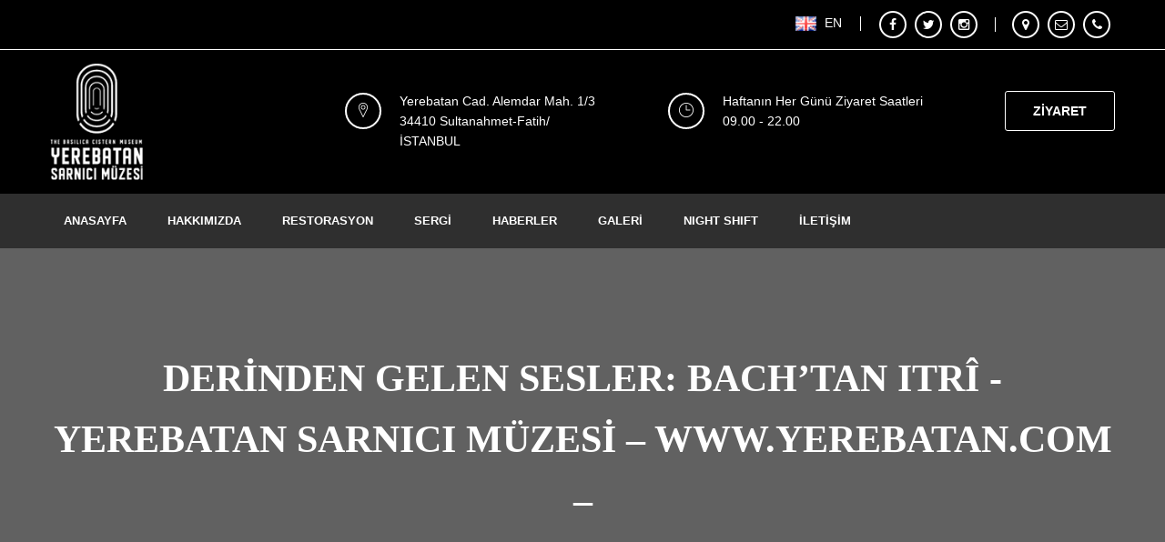

--- FILE ---
content_type: text/html; charset=UTF-8
request_url: https://yerebatan.com/tag/derinden-gelen-sesler-bachtan-itri/
body_size: 21316
content:
<!DOCTYPE html>
<html dir="ltr" lang="tr-TR"
	prefix="og: https://ogp.me/ns#" >
<head>
<meta charset="UTF-8">
<link rel="shortcut icon" href="https://yerebatan.com/wp-content/themes/alicante/images/favicon.ico" type="image/x-icon">
<link rel="icon" href="https://yerebatan.com/wp-content/themes/alicante/images/favicon.ico" type="image/x-icon">
<!-- Responsive -->
<meta http-equiv="X-UA-Compatible" content="IE=edge">
<meta name="viewport" content="width=device-width, initial-scale=1.0, maximum-scale=1.0">
<title>Derinden Gelen Sesler: Bach’tan Itrî - Yerebatan Sarnıcı müzesi – www.yerebatan.com –</title>

		<!-- All in One SEO 4.2.7.1 - aioseo.com -->
		<meta name="robots" content="max-image-preview:large" />
		<link rel="canonical" href="https://yerebatan.com/tag/derinden-gelen-sesler-bachtan-itri/" />
		<meta name="generator" content="All in One SEO (AIOSEO) 4.2.7.1 " />
		<script type="application/ld+json" class="aioseo-schema">
			{"@context":"https:\/\/schema.org","@graph":[{"@type":"BreadcrumbList","@id":"https:\/\/yerebatan.com\/tag\/derinden-gelen-sesler-bachtan-itri\/#breadcrumblist","itemListElement":[{"@type":"ListItem","@id":"https:\/\/yerebatan.com\/#listItem","position":1,"item":{"@type":"WebPage","@id":"https:\/\/yerebatan.com\/","name":"Ev","description":"YEREBATAN SARNICI M\u00dcZES\u0130 Tarihi Yar\u0131mada'n\u0131n s\u00fctunlu miras\u0131! Yerebatan Sarn\u0131c\u0131 M\u00fczesi Restorasyon ve Uygulama \u0130\u015fi (\u015eubat 2016 - Temmuz 2022) A\u015fa\u011f\u0131daki ba\u011flant\u0131dan PDF format\u0131nda indirebilirsiniz. PDF \u0130ndir Haftan\u0131n her g\u00fcn\u00fc ziyarete a\u00e7\u0131kt\u0131r Ziyaret Saatleri 09.00 - 22.00 Giri\u015f Bileti Sat\u0131n Al Telefon +90 (212) 222 28 82 E-mail info@yerebatan.com Fax +90 212 222 21","url":"https:\/\/yerebatan.com\/"},"nextItem":"https:\/\/yerebatan.com\/tag\/derinden-gelen-sesler-bachtan-itri\/#listItem"},{"@type":"ListItem","@id":"https:\/\/yerebatan.com\/tag\/derinden-gelen-sesler-bachtan-itri\/#listItem","position":2,"item":{"@type":"WebPage","@id":"https:\/\/yerebatan.com\/tag\/derinden-gelen-sesler-bachtan-itri\/","name":"Derinden Gelen Sesler: Bach\u2019tan Itr\u00ee","url":"https:\/\/yerebatan.com\/tag\/derinden-gelen-sesler-bachtan-itri\/"},"previousItem":"https:\/\/yerebatan.com\/#listItem"}]},{"@type":"CollectionPage","@id":"https:\/\/yerebatan.com\/tag\/derinden-gelen-sesler-bachtan-itri\/#collectionpage","url":"https:\/\/yerebatan.com\/tag\/derinden-gelen-sesler-bachtan-itri\/","name":"Derinden Gelen Sesler: Bach\u2019tan Itr\u00ee - Yerebatan Sarn\u0131c\u0131 m\u00fczesi \u2013 www.yerebatan.com \u2013","inLanguage":"tr-TR","isPartOf":{"@id":"https:\/\/yerebatan.com\/#website"},"breadcrumb":{"@id":"https:\/\/yerebatan.com\/tag\/derinden-gelen-sesler-bachtan-itri\/#breadcrumblist"}},{"@type":"Organization","@id":"https:\/\/yerebatan.com\/#organization","name":"Yerebatan Sarn\u0131c\u0131 m\u00fczesi \u2013 www.yerebatan.com \u2013","url":"https:\/\/yerebatan.com\/"},{"@type":"WebSite","@id":"https:\/\/yerebatan.com\/#website","url":"https:\/\/yerebatan.com\/","name":"Yerebatan Sarn\u0131c\u0131 m\u00fczesi \u2013 www.yerebatan.com \u2013","description":"Tarihi Yar\u0131mada\u2019n\u0131n s\u00fctunlu miras\u0131!","inLanguage":"tr-TR","publisher":{"@id":"https:\/\/yerebatan.com\/#organization"}}]}
		</script>
		<!-- All in One SEO -->

<link rel='dns-prefetch' href='//maps.google.com' />
<link rel='dns-prefetch' href='//fonts.googleapis.com' />
<link rel="alternate" type="application/rss+xml" title="Yerebatan Sarnıcı müzesi – www.yerebatan.com – &raquo; beslemesi" href="https://yerebatan.com/feed/" />
<link rel="alternate" type="application/rss+xml" title="Yerebatan Sarnıcı müzesi – www.yerebatan.com – &raquo; yorum beslemesi" href="https://yerebatan.com/comments/feed/" />
<link rel="alternate" type="application/rss+xml" title="Yerebatan Sarnıcı müzesi – www.yerebatan.com – &raquo; Derinden Gelen Sesler: Bach’tan Itrî etiket beslemesi" href="https://yerebatan.com/tag/derinden-gelen-sesler-bachtan-itri/feed/" />
		<!-- This site uses the Google Analytics by MonsterInsights plugin v8.10.1 - Using Analytics tracking - https://www.monsterinsights.com/ -->
							<script
				src="//www.googletagmanager.com/gtag/js?id=G-SJEEVGG2QQ"  data-cfasync="false" data-wpfc-render="false" type="text/javascript" async></script>
			<script data-cfasync="false" data-wpfc-render="false" type="text/javascript">
				var mi_version = '8.10.1';
				var mi_track_user = true;
				var mi_no_track_reason = '';
				
								var disableStrs = [
										'ga-disable-G-SJEEVGG2QQ',
														];

				/* Function to detect opted out users */
				function __gtagTrackerIsOptedOut() {
					for (var index = 0; index < disableStrs.length; index++) {
						if (document.cookie.indexOf(disableStrs[index] + '=true') > -1) {
							return true;
						}
					}

					return false;
				}

				/* Disable tracking if the opt-out cookie exists. */
				if (__gtagTrackerIsOptedOut()) {
					for (var index = 0; index < disableStrs.length; index++) {
						window[disableStrs[index]] = true;
					}
				}

				/* Opt-out function */
				function __gtagTrackerOptout() {
					for (var index = 0; index < disableStrs.length; index++) {
						document.cookie = disableStrs[index] + '=true; expires=Thu, 31 Dec 2099 23:59:59 UTC; path=/';
						window[disableStrs[index]] = true;
					}
				}

				if ('undefined' === typeof gaOptout) {
					function gaOptout() {
						__gtagTrackerOptout();
					}
				}
								window.dataLayer = window.dataLayer || [];

				window.MonsterInsightsDualTracker = {
					helpers: {},
					trackers: {},
				};
				if (mi_track_user) {
					function __gtagDataLayer() {
						dataLayer.push(arguments);
					}

					function __gtagTracker(type, name, parameters) {
						if (!parameters) {
							parameters = {};
						}

						if (parameters.send_to) {
							__gtagDataLayer.apply(null, arguments);
							return;
						}

						if (type === 'event') {
														parameters.send_to = monsterinsights_frontend.v4_id;
							var hookName = name;
							if (typeof parameters['event_category'] !== 'undefined') {
								hookName = parameters['event_category'] + ':' + name;
							}

							if (typeof MonsterInsightsDualTracker.trackers[hookName] !== 'undefined') {
								MonsterInsightsDualTracker.trackers[hookName](parameters);
							} else {
								__gtagDataLayer('event', name, parameters);
							}
							
													} else {
							__gtagDataLayer.apply(null, arguments);
						}
					}

					__gtagTracker('js', new Date());
					__gtagTracker('set', {
						'developer_id.dZGIzZG': true,
											});
										__gtagTracker('config', 'G-SJEEVGG2QQ', {"forceSSL":"true","link_attribution":"true"} );
															window.gtag = __gtagTracker;										(function () {
						/* https://developers.google.com/analytics/devguides/collection/analyticsjs/ */
						/* ga and __gaTracker compatibility shim. */
						var noopfn = function () {
							return null;
						};
						var newtracker = function () {
							return new Tracker();
						};
						var Tracker = function () {
							return null;
						};
						var p = Tracker.prototype;
						p.get = noopfn;
						p.set = noopfn;
						p.send = function () {
							var args = Array.prototype.slice.call(arguments);
							args.unshift('send');
							__gaTracker.apply(null, args);
						};
						var __gaTracker = function () {
							var len = arguments.length;
							if (len === 0) {
								return;
							}
							var f = arguments[len - 1];
							if (typeof f !== 'object' || f === null || typeof f.hitCallback !== 'function') {
								if ('send' === arguments[0]) {
									var hitConverted, hitObject = false, action;
									if ('event' === arguments[1]) {
										if ('undefined' !== typeof arguments[3]) {
											hitObject = {
												'eventAction': arguments[3],
												'eventCategory': arguments[2],
												'eventLabel': arguments[4],
												'value': arguments[5] ? arguments[5] : 1,
											}
										}
									}
									if ('pageview' === arguments[1]) {
										if ('undefined' !== typeof arguments[2]) {
											hitObject = {
												'eventAction': 'page_view',
												'page_path': arguments[2],
											}
										}
									}
									if (typeof arguments[2] === 'object') {
										hitObject = arguments[2];
									}
									if (typeof arguments[5] === 'object') {
										Object.assign(hitObject, arguments[5]);
									}
									if ('undefined' !== typeof arguments[1].hitType) {
										hitObject = arguments[1];
										if ('pageview' === hitObject.hitType) {
											hitObject.eventAction = 'page_view';
										}
									}
									if (hitObject) {
										action = 'timing' === arguments[1].hitType ? 'timing_complete' : hitObject.eventAction;
										hitConverted = mapArgs(hitObject);
										__gtagTracker('event', action, hitConverted);
									}
								}
								return;
							}

							function mapArgs(args) {
								var arg, hit = {};
								var gaMap = {
									'eventCategory': 'event_category',
									'eventAction': 'event_action',
									'eventLabel': 'event_label',
									'eventValue': 'event_value',
									'nonInteraction': 'non_interaction',
									'timingCategory': 'event_category',
									'timingVar': 'name',
									'timingValue': 'value',
									'timingLabel': 'event_label',
									'page': 'page_path',
									'location': 'page_location',
									'title': 'page_title',
								};
								for (arg in args) {
																		if (!(!args.hasOwnProperty(arg) || !gaMap.hasOwnProperty(arg))) {
										hit[gaMap[arg]] = args[arg];
									} else {
										hit[arg] = args[arg];
									}
								}
								return hit;
							}

							try {
								f.hitCallback();
							} catch (ex) {
							}
						};
						__gaTracker.create = newtracker;
						__gaTracker.getByName = newtracker;
						__gaTracker.getAll = function () {
							return [];
						};
						__gaTracker.remove = noopfn;
						__gaTracker.loaded = true;
						window['__gaTracker'] = __gaTracker;
					})();
									} else {
										console.log("");
					(function () {
						function __gtagTracker() {
							return null;
						}

						window['__gtagTracker'] = __gtagTracker;
						window['gtag'] = __gtagTracker;
					})();
									}
			</script>
				<!-- / Google Analytics by MonsterInsights -->
		<style id='wp-img-auto-sizes-contain-inline-css' type='text/css'>
img:is([sizes=auto i],[sizes^="auto," i]){contain-intrinsic-size:3000px 1500px}
/*# sourceURL=wp-img-auto-sizes-contain-inline-css */
</style>
<style id='wp-emoji-styles-inline-css' type='text/css'>

	img.wp-smiley, img.emoji {
		display: inline !important;
		border: none !important;
		box-shadow: none !important;
		height: 1em !important;
		width: 1em !important;
		margin: 0 0.07em !important;
		vertical-align: -0.1em !important;
		background: none !important;
		padding: 0 !important;
	}
/*# sourceURL=wp-emoji-styles-inline-css */
</style>
<style id='wp-block-library-inline-css' type='text/css'>
:root{--wp-block-synced-color:#7a00df;--wp-block-synced-color--rgb:122,0,223;--wp-bound-block-color:var(--wp-block-synced-color);--wp-editor-canvas-background:#ddd;--wp-admin-theme-color:#007cba;--wp-admin-theme-color--rgb:0,124,186;--wp-admin-theme-color-darker-10:#006ba1;--wp-admin-theme-color-darker-10--rgb:0,107,160.5;--wp-admin-theme-color-darker-20:#005a87;--wp-admin-theme-color-darker-20--rgb:0,90,135;--wp-admin-border-width-focus:2px}@media (min-resolution:192dpi){:root{--wp-admin-border-width-focus:1.5px}}.wp-element-button{cursor:pointer}:root .has-very-light-gray-background-color{background-color:#eee}:root .has-very-dark-gray-background-color{background-color:#313131}:root .has-very-light-gray-color{color:#eee}:root .has-very-dark-gray-color{color:#313131}:root .has-vivid-green-cyan-to-vivid-cyan-blue-gradient-background{background:linear-gradient(135deg,#00d084,#0693e3)}:root .has-purple-crush-gradient-background{background:linear-gradient(135deg,#34e2e4,#4721fb 50%,#ab1dfe)}:root .has-hazy-dawn-gradient-background{background:linear-gradient(135deg,#faaca8,#dad0ec)}:root .has-subdued-olive-gradient-background{background:linear-gradient(135deg,#fafae1,#67a671)}:root .has-atomic-cream-gradient-background{background:linear-gradient(135deg,#fdd79a,#004a59)}:root .has-nightshade-gradient-background{background:linear-gradient(135deg,#330968,#31cdcf)}:root .has-midnight-gradient-background{background:linear-gradient(135deg,#020381,#2874fc)}:root{--wp--preset--font-size--normal:16px;--wp--preset--font-size--huge:42px}.has-regular-font-size{font-size:1em}.has-larger-font-size{font-size:2.625em}.has-normal-font-size{font-size:var(--wp--preset--font-size--normal)}.has-huge-font-size{font-size:var(--wp--preset--font-size--huge)}.has-text-align-center{text-align:center}.has-text-align-left{text-align:left}.has-text-align-right{text-align:right}.has-fit-text{white-space:nowrap!important}#end-resizable-editor-section{display:none}.aligncenter{clear:both}.items-justified-left{justify-content:flex-start}.items-justified-center{justify-content:center}.items-justified-right{justify-content:flex-end}.items-justified-space-between{justify-content:space-between}.screen-reader-text{border:0;clip-path:inset(50%);height:1px;margin:-1px;overflow:hidden;padding:0;position:absolute;width:1px;word-wrap:normal!important}.screen-reader-text:focus{background-color:#ddd;clip-path:none;color:#444;display:block;font-size:1em;height:auto;left:5px;line-height:normal;padding:15px 23px 14px;text-decoration:none;top:5px;width:auto;z-index:100000}html :where(.has-border-color){border-style:solid}html :where([style*=border-top-color]){border-top-style:solid}html :where([style*=border-right-color]){border-right-style:solid}html :where([style*=border-bottom-color]){border-bottom-style:solid}html :where([style*=border-left-color]){border-left-style:solid}html :where([style*=border-width]){border-style:solid}html :where([style*=border-top-width]){border-top-style:solid}html :where([style*=border-right-width]){border-right-style:solid}html :where([style*=border-bottom-width]){border-bottom-style:solid}html :where([style*=border-left-width]){border-left-style:solid}html :where(img[class*=wp-image-]){height:auto;max-width:100%}:where(figure){margin:0 0 1em}html :where(.is-position-sticky){--wp-admin--admin-bar--position-offset:var(--wp-admin--admin-bar--height,0px)}@media screen and (max-width:600px){html :where(.is-position-sticky){--wp-admin--admin-bar--position-offset:0px}}

/*# sourceURL=wp-block-library-inline-css */
</style><style id='wp-block-gallery-inline-css' type='text/css'>
.blocks-gallery-grid:not(.has-nested-images),.wp-block-gallery:not(.has-nested-images){display:flex;flex-wrap:wrap;list-style-type:none;margin:0;padding:0}.blocks-gallery-grid:not(.has-nested-images) .blocks-gallery-image,.blocks-gallery-grid:not(.has-nested-images) .blocks-gallery-item,.wp-block-gallery:not(.has-nested-images) .blocks-gallery-image,.wp-block-gallery:not(.has-nested-images) .blocks-gallery-item{display:flex;flex-direction:column;flex-grow:1;justify-content:center;margin:0 1em 1em 0;position:relative;width:calc(50% - 1em)}.blocks-gallery-grid:not(.has-nested-images) .blocks-gallery-image:nth-of-type(2n),.blocks-gallery-grid:not(.has-nested-images) .blocks-gallery-item:nth-of-type(2n),.wp-block-gallery:not(.has-nested-images) .blocks-gallery-image:nth-of-type(2n),.wp-block-gallery:not(.has-nested-images) .blocks-gallery-item:nth-of-type(2n){margin-right:0}.blocks-gallery-grid:not(.has-nested-images) .blocks-gallery-image figure,.blocks-gallery-grid:not(.has-nested-images) .blocks-gallery-item figure,.wp-block-gallery:not(.has-nested-images) .blocks-gallery-image figure,.wp-block-gallery:not(.has-nested-images) .blocks-gallery-item figure{align-items:flex-end;display:flex;height:100%;justify-content:flex-start;margin:0}.blocks-gallery-grid:not(.has-nested-images) .blocks-gallery-image img,.blocks-gallery-grid:not(.has-nested-images) .blocks-gallery-item img,.wp-block-gallery:not(.has-nested-images) .blocks-gallery-image img,.wp-block-gallery:not(.has-nested-images) .blocks-gallery-item img{display:block;height:auto;max-width:100%;width:auto}.blocks-gallery-grid:not(.has-nested-images) .blocks-gallery-image figcaption,.blocks-gallery-grid:not(.has-nested-images) .blocks-gallery-item figcaption,.wp-block-gallery:not(.has-nested-images) .blocks-gallery-image figcaption,.wp-block-gallery:not(.has-nested-images) .blocks-gallery-item figcaption{background:linear-gradient(0deg,#000000b3,#0000004d 70%,#0000);bottom:0;box-sizing:border-box;color:#fff;font-size:.8em;margin:0;max-height:100%;overflow:auto;padding:3em .77em .7em;position:absolute;text-align:center;width:100%;z-index:2}.blocks-gallery-grid:not(.has-nested-images) .blocks-gallery-image figcaption img,.blocks-gallery-grid:not(.has-nested-images) .blocks-gallery-item figcaption img,.wp-block-gallery:not(.has-nested-images) .blocks-gallery-image figcaption img,.wp-block-gallery:not(.has-nested-images) .blocks-gallery-item figcaption img{display:inline}.blocks-gallery-grid:not(.has-nested-images) figcaption,.wp-block-gallery:not(.has-nested-images) figcaption{flex-grow:1}.blocks-gallery-grid:not(.has-nested-images).is-cropped .blocks-gallery-image a,.blocks-gallery-grid:not(.has-nested-images).is-cropped .blocks-gallery-image img,.blocks-gallery-grid:not(.has-nested-images).is-cropped .blocks-gallery-item a,.blocks-gallery-grid:not(.has-nested-images).is-cropped .blocks-gallery-item img,.wp-block-gallery:not(.has-nested-images).is-cropped .blocks-gallery-image a,.wp-block-gallery:not(.has-nested-images).is-cropped .blocks-gallery-image img,.wp-block-gallery:not(.has-nested-images).is-cropped .blocks-gallery-item a,.wp-block-gallery:not(.has-nested-images).is-cropped .blocks-gallery-item img{flex:1;height:100%;object-fit:cover;width:100%}.blocks-gallery-grid:not(.has-nested-images).columns-1 .blocks-gallery-image,.blocks-gallery-grid:not(.has-nested-images).columns-1 .blocks-gallery-item,.wp-block-gallery:not(.has-nested-images).columns-1 .blocks-gallery-image,.wp-block-gallery:not(.has-nested-images).columns-1 .blocks-gallery-item{margin-right:0;width:100%}@media (min-width:600px){.blocks-gallery-grid:not(.has-nested-images).columns-3 .blocks-gallery-image,.blocks-gallery-grid:not(.has-nested-images).columns-3 .blocks-gallery-item,.wp-block-gallery:not(.has-nested-images).columns-3 .blocks-gallery-image,.wp-block-gallery:not(.has-nested-images).columns-3 .blocks-gallery-item{margin-right:1em;width:calc(33.33333% - .66667em)}.blocks-gallery-grid:not(.has-nested-images).columns-4 .blocks-gallery-image,.blocks-gallery-grid:not(.has-nested-images).columns-4 .blocks-gallery-item,.wp-block-gallery:not(.has-nested-images).columns-4 .blocks-gallery-image,.wp-block-gallery:not(.has-nested-images).columns-4 .blocks-gallery-item{margin-right:1em;width:calc(25% - .75em)}.blocks-gallery-grid:not(.has-nested-images).columns-5 .blocks-gallery-image,.blocks-gallery-grid:not(.has-nested-images).columns-5 .blocks-gallery-item,.wp-block-gallery:not(.has-nested-images).columns-5 .blocks-gallery-image,.wp-block-gallery:not(.has-nested-images).columns-5 .blocks-gallery-item{margin-right:1em;width:calc(20% - .8em)}.blocks-gallery-grid:not(.has-nested-images).columns-6 .blocks-gallery-image,.blocks-gallery-grid:not(.has-nested-images).columns-6 .blocks-gallery-item,.wp-block-gallery:not(.has-nested-images).columns-6 .blocks-gallery-image,.wp-block-gallery:not(.has-nested-images).columns-6 .blocks-gallery-item{margin-right:1em;width:calc(16.66667% - .83333em)}.blocks-gallery-grid:not(.has-nested-images).columns-7 .blocks-gallery-image,.blocks-gallery-grid:not(.has-nested-images).columns-7 .blocks-gallery-item,.wp-block-gallery:not(.has-nested-images).columns-7 .blocks-gallery-image,.wp-block-gallery:not(.has-nested-images).columns-7 .blocks-gallery-item{margin-right:1em;width:calc(14.28571% - .85714em)}.blocks-gallery-grid:not(.has-nested-images).columns-8 .blocks-gallery-image,.blocks-gallery-grid:not(.has-nested-images).columns-8 .blocks-gallery-item,.wp-block-gallery:not(.has-nested-images).columns-8 .blocks-gallery-image,.wp-block-gallery:not(.has-nested-images).columns-8 .blocks-gallery-item{margin-right:1em;width:calc(12.5% - .875em)}.blocks-gallery-grid:not(.has-nested-images).columns-1 .blocks-gallery-image:nth-of-type(1n),.blocks-gallery-grid:not(.has-nested-images).columns-1 .blocks-gallery-item:nth-of-type(1n),.blocks-gallery-grid:not(.has-nested-images).columns-2 .blocks-gallery-image:nth-of-type(2n),.blocks-gallery-grid:not(.has-nested-images).columns-2 .blocks-gallery-item:nth-of-type(2n),.blocks-gallery-grid:not(.has-nested-images).columns-3 .blocks-gallery-image:nth-of-type(3n),.blocks-gallery-grid:not(.has-nested-images).columns-3 .blocks-gallery-item:nth-of-type(3n),.blocks-gallery-grid:not(.has-nested-images).columns-4 .blocks-gallery-image:nth-of-type(4n),.blocks-gallery-grid:not(.has-nested-images).columns-4 .blocks-gallery-item:nth-of-type(4n),.blocks-gallery-grid:not(.has-nested-images).columns-5 .blocks-gallery-image:nth-of-type(5n),.blocks-gallery-grid:not(.has-nested-images).columns-5 .blocks-gallery-item:nth-of-type(5n),.blocks-gallery-grid:not(.has-nested-images).columns-6 .blocks-gallery-image:nth-of-type(6n),.blocks-gallery-grid:not(.has-nested-images).columns-6 .blocks-gallery-item:nth-of-type(6n),.blocks-gallery-grid:not(.has-nested-images).columns-7 .blocks-gallery-image:nth-of-type(7n),.blocks-gallery-grid:not(.has-nested-images).columns-7 .blocks-gallery-item:nth-of-type(7n),.blocks-gallery-grid:not(.has-nested-images).columns-8 .blocks-gallery-image:nth-of-type(8n),.blocks-gallery-grid:not(.has-nested-images).columns-8 .blocks-gallery-item:nth-of-type(8n),.wp-block-gallery:not(.has-nested-images).columns-1 .blocks-gallery-image:nth-of-type(1n),.wp-block-gallery:not(.has-nested-images).columns-1 .blocks-gallery-item:nth-of-type(1n),.wp-block-gallery:not(.has-nested-images).columns-2 .blocks-gallery-image:nth-of-type(2n),.wp-block-gallery:not(.has-nested-images).columns-2 .blocks-gallery-item:nth-of-type(2n),.wp-block-gallery:not(.has-nested-images).columns-3 .blocks-gallery-image:nth-of-type(3n),.wp-block-gallery:not(.has-nested-images).columns-3 .blocks-gallery-item:nth-of-type(3n),.wp-block-gallery:not(.has-nested-images).columns-4 .blocks-gallery-image:nth-of-type(4n),.wp-block-gallery:not(.has-nested-images).columns-4 .blocks-gallery-item:nth-of-type(4n),.wp-block-gallery:not(.has-nested-images).columns-5 .blocks-gallery-image:nth-of-type(5n),.wp-block-gallery:not(.has-nested-images).columns-5 .blocks-gallery-item:nth-of-type(5n),.wp-block-gallery:not(.has-nested-images).columns-6 .blocks-gallery-image:nth-of-type(6n),.wp-block-gallery:not(.has-nested-images).columns-6 .blocks-gallery-item:nth-of-type(6n),.wp-block-gallery:not(.has-nested-images).columns-7 .blocks-gallery-image:nth-of-type(7n),.wp-block-gallery:not(.has-nested-images).columns-7 .blocks-gallery-item:nth-of-type(7n),.wp-block-gallery:not(.has-nested-images).columns-8 .blocks-gallery-image:nth-of-type(8n),.wp-block-gallery:not(.has-nested-images).columns-8 .blocks-gallery-item:nth-of-type(8n){margin-right:0}}.blocks-gallery-grid:not(.has-nested-images) .blocks-gallery-image:last-child,.blocks-gallery-grid:not(.has-nested-images) .blocks-gallery-item:last-child,.wp-block-gallery:not(.has-nested-images) .blocks-gallery-image:last-child,.wp-block-gallery:not(.has-nested-images) .blocks-gallery-item:last-child{margin-right:0}.blocks-gallery-grid:not(.has-nested-images).alignleft,.blocks-gallery-grid:not(.has-nested-images).alignright,.wp-block-gallery:not(.has-nested-images).alignleft,.wp-block-gallery:not(.has-nested-images).alignright{max-width:420px;width:100%}.blocks-gallery-grid:not(.has-nested-images).aligncenter .blocks-gallery-item figure,.wp-block-gallery:not(.has-nested-images).aligncenter .blocks-gallery-item figure{justify-content:center}.wp-block-gallery:not(.is-cropped) .blocks-gallery-item{align-self:flex-start}figure.wp-block-gallery.has-nested-images{align-items:normal}.wp-block-gallery.has-nested-images figure.wp-block-image:not(#individual-image){margin:0;width:calc(50% - var(--wp--style--unstable-gallery-gap, 16px)/2)}.wp-block-gallery.has-nested-images figure.wp-block-image{box-sizing:border-box;display:flex;flex-direction:column;flex-grow:1;justify-content:center;max-width:100%;position:relative}.wp-block-gallery.has-nested-images figure.wp-block-image>a,.wp-block-gallery.has-nested-images figure.wp-block-image>div{flex-direction:column;flex-grow:1;margin:0}.wp-block-gallery.has-nested-images figure.wp-block-image img{display:block;height:auto;max-width:100%!important;width:auto}.wp-block-gallery.has-nested-images figure.wp-block-image figcaption,.wp-block-gallery.has-nested-images figure.wp-block-image:has(figcaption):before{bottom:0;left:0;max-height:100%;position:absolute;right:0}.wp-block-gallery.has-nested-images figure.wp-block-image:has(figcaption):before{backdrop-filter:blur(3px);content:"";height:100%;-webkit-mask-image:linear-gradient(0deg,#000 20%,#0000);mask-image:linear-gradient(0deg,#000 20%,#0000);max-height:40%;pointer-events:none}.wp-block-gallery.has-nested-images figure.wp-block-image figcaption{box-sizing:border-box;color:#fff;font-size:13px;margin:0;overflow:auto;padding:1em;text-align:center;text-shadow:0 0 1.5px #000}.wp-block-gallery.has-nested-images figure.wp-block-image figcaption::-webkit-scrollbar{height:12px;width:12px}.wp-block-gallery.has-nested-images figure.wp-block-image figcaption::-webkit-scrollbar-track{background-color:initial}.wp-block-gallery.has-nested-images figure.wp-block-image figcaption::-webkit-scrollbar-thumb{background-clip:padding-box;background-color:initial;border:3px solid #0000;border-radius:8px}.wp-block-gallery.has-nested-images figure.wp-block-image figcaption:focus-within::-webkit-scrollbar-thumb,.wp-block-gallery.has-nested-images figure.wp-block-image figcaption:focus::-webkit-scrollbar-thumb,.wp-block-gallery.has-nested-images figure.wp-block-image figcaption:hover::-webkit-scrollbar-thumb{background-color:#fffc}.wp-block-gallery.has-nested-images figure.wp-block-image figcaption{scrollbar-color:#0000 #0000;scrollbar-gutter:stable both-edges;scrollbar-width:thin}.wp-block-gallery.has-nested-images figure.wp-block-image figcaption:focus,.wp-block-gallery.has-nested-images figure.wp-block-image figcaption:focus-within,.wp-block-gallery.has-nested-images figure.wp-block-image figcaption:hover{scrollbar-color:#fffc #0000}.wp-block-gallery.has-nested-images figure.wp-block-image figcaption{will-change:transform}@media (hover:none){.wp-block-gallery.has-nested-images figure.wp-block-image figcaption{scrollbar-color:#fffc #0000}}.wp-block-gallery.has-nested-images figure.wp-block-image figcaption{background:linear-gradient(0deg,#0006,#0000)}.wp-block-gallery.has-nested-images figure.wp-block-image figcaption img{display:inline}.wp-block-gallery.has-nested-images figure.wp-block-image figcaption a{color:inherit}.wp-block-gallery.has-nested-images figure.wp-block-image.has-custom-border img{box-sizing:border-box}.wp-block-gallery.has-nested-images figure.wp-block-image.has-custom-border>a,.wp-block-gallery.has-nested-images figure.wp-block-image.has-custom-border>div,.wp-block-gallery.has-nested-images figure.wp-block-image.is-style-rounded>a,.wp-block-gallery.has-nested-images figure.wp-block-image.is-style-rounded>div{flex:1 1 auto}.wp-block-gallery.has-nested-images figure.wp-block-image.has-custom-border figcaption,.wp-block-gallery.has-nested-images figure.wp-block-image.is-style-rounded figcaption{background:none;color:inherit;flex:initial;margin:0;padding:10px 10px 9px;position:relative;text-shadow:none}.wp-block-gallery.has-nested-images figure.wp-block-image.has-custom-border:before,.wp-block-gallery.has-nested-images figure.wp-block-image.is-style-rounded:before{content:none}.wp-block-gallery.has-nested-images figcaption{flex-basis:100%;flex-grow:1;text-align:center}.wp-block-gallery.has-nested-images:not(.is-cropped) figure.wp-block-image:not(#individual-image){margin-bottom:auto;margin-top:0}.wp-block-gallery.has-nested-images.is-cropped figure.wp-block-image:not(#individual-image){align-self:inherit}.wp-block-gallery.has-nested-images.is-cropped figure.wp-block-image:not(#individual-image)>a,.wp-block-gallery.has-nested-images.is-cropped figure.wp-block-image:not(#individual-image)>div:not(.components-drop-zone){display:flex}.wp-block-gallery.has-nested-images.is-cropped figure.wp-block-image:not(#individual-image) a,.wp-block-gallery.has-nested-images.is-cropped figure.wp-block-image:not(#individual-image) img{flex:1 0 0%;height:100%;object-fit:cover;width:100%}.wp-block-gallery.has-nested-images.columns-1 figure.wp-block-image:not(#individual-image){width:100%}@media (min-width:600px){.wp-block-gallery.has-nested-images.columns-3 figure.wp-block-image:not(#individual-image){width:calc(33.33333% - var(--wp--style--unstable-gallery-gap, 16px)*.66667)}.wp-block-gallery.has-nested-images.columns-4 figure.wp-block-image:not(#individual-image){width:calc(25% - var(--wp--style--unstable-gallery-gap, 16px)*.75)}.wp-block-gallery.has-nested-images.columns-5 figure.wp-block-image:not(#individual-image){width:calc(20% - var(--wp--style--unstable-gallery-gap, 16px)*.8)}.wp-block-gallery.has-nested-images.columns-6 figure.wp-block-image:not(#individual-image){width:calc(16.66667% - var(--wp--style--unstable-gallery-gap, 16px)*.83333)}.wp-block-gallery.has-nested-images.columns-7 figure.wp-block-image:not(#individual-image){width:calc(14.28571% - var(--wp--style--unstable-gallery-gap, 16px)*.85714)}.wp-block-gallery.has-nested-images.columns-8 figure.wp-block-image:not(#individual-image){width:calc(12.5% - var(--wp--style--unstable-gallery-gap, 16px)*.875)}.wp-block-gallery.has-nested-images.columns-default figure.wp-block-image:not(#individual-image){width:calc(33.33% - var(--wp--style--unstable-gallery-gap, 16px)*.66667)}.wp-block-gallery.has-nested-images.columns-default figure.wp-block-image:not(#individual-image):first-child:nth-last-child(2),.wp-block-gallery.has-nested-images.columns-default figure.wp-block-image:not(#individual-image):first-child:nth-last-child(2)~figure.wp-block-image:not(#individual-image){width:calc(50% - var(--wp--style--unstable-gallery-gap, 16px)*.5)}.wp-block-gallery.has-nested-images.columns-default figure.wp-block-image:not(#individual-image):first-child:last-child{width:100%}}.wp-block-gallery.has-nested-images.alignleft,.wp-block-gallery.has-nested-images.alignright{max-width:420px;width:100%}.wp-block-gallery.has-nested-images.aligncenter{justify-content:center}
/*# sourceURL=https://yerebatan.com/wp-includes/blocks/gallery/style.min.css */
</style>
<style id='wp-block-gallery-theme-inline-css' type='text/css'>
.blocks-gallery-caption{color:#555;font-size:13px;text-align:center}.is-dark-theme .blocks-gallery-caption{color:#ffffffa6}
/*# sourceURL=https://yerebatan.com/wp-includes/blocks/gallery/theme.min.css */
</style>
<style id='wp-block-image-inline-css' type='text/css'>
.wp-block-image>a,.wp-block-image>figure>a{display:inline-block}.wp-block-image img{box-sizing:border-box;height:auto;max-width:100%;vertical-align:bottom}@media not (prefers-reduced-motion){.wp-block-image img.hide{visibility:hidden}.wp-block-image img.show{animation:show-content-image .4s}}.wp-block-image[style*=border-radius] img,.wp-block-image[style*=border-radius]>a{border-radius:inherit}.wp-block-image.has-custom-border img{box-sizing:border-box}.wp-block-image.aligncenter{text-align:center}.wp-block-image.alignfull>a,.wp-block-image.alignwide>a{width:100%}.wp-block-image.alignfull img,.wp-block-image.alignwide img{height:auto;width:100%}.wp-block-image .aligncenter,.wp-block-image .alignleft,.wp-block-image .alignright,.wp-block-image.aligncenter,.wp-block-image.alignleft,.wp-block-image.alignright{display:table}.wp-block-image .aligncenter>figcaption,.wp-block-image .alignleft>figcaption,.wp-block-image .alignright>figcaption,.wp-block-image.aligncenter>figcaption,.wp-block-image.alignleft>figcaption,.wp-block-image.alignright>figcaption{caption-side:bottom;display:table-caption}.wp-block-image .alignleft{float:left;margin:.5em 1em .5em 0}.wp-block-image .alignright{float:right;margin:.5em 0 .5em 1em}.wp-block-image .aligncenter{margin-left:auto;margin-right:auto}.wp-block-image :where(figcaption){margin-bottom:1em;margin-top:.5em}.wp-block-image.is-style-circle-mask img{border-radius:9999px}@supports ((-webkit-mask-image:none) or (mask-image:none)) or (-webkit-mask-image:none){.wp-block-image.is-style-circle-mask img{border-radius:0;-webkit-mask-image:url('data:image/svg+xml;utf8,<svg viewBox="0 0 100 100" xmlns="http://www.w3.org/2000/svg"><circle cx="50" cy="50" r="50"/></svg>');mask-image:url('data:image/svg+xml;utf8,<svg viewBox="0 0 100 100" xmlns="http://www.w3.org/2000/svg"><circle cx="50" cy="50" r="50"/></svg>');mask-mode:alpha;-webkit-mask-position:center;mask-position:center;-webkit-mask-repeat:no-repeat;mask-repeat:no-repeat;-webkit-mask-size:contain;mask-size:contain}}:root :where(.wp-block-image.is-style-rounded img,.wp-block-image .is-style-rounded img){border-radius:9999px}.wp-block-image figure{margin:0}.wp-lightbox-container{display:flex;flex-direction:column;position:relative}.wp-lightbox-container img{cursor:zoom-in}.wp-lightbox-container img:hover+button{opacity:1}.wp-lightbox-container button{align-items:center;backdrop-filter:blur(16px) saturate(180%);background-color:#5a5a5a40;border:none;border-radius:4px;cursor:zoom-in;display:flex;height:20px;justify-content:center;opacity:0;padding:0;position:absolute;right:16px;text-align:center;top:16px;width:20px;z-index:100}@media not (prefers-reduced-motion){.wp-lightbox-container button{transition:opacity .2s ease}}.wp-lightbox-container button:focus-visible{outline:3px auto #5a5a5a40;outline:3px auto -webkit-focus-ring-color;outline-offset:3px}.wp-lightbox-container button:hover{cursor:pointer;opacity:1}.wp-lightbox-container button:focus{opacity:1}.wp-lightbox-container button:focus,.wp-lightbox-container button:hover,.wp-lightbox-container button:not(:hover):not(:active):not(.has-background){background-color:#5a5a5a40;border:none}.wp-lightbox-overlay{box-sizing:border-box;cursor:zoom-out;height:100vh;left:0;overflow:hidden;position:fixed;top:0;visibility:hidden;width:100%;z-index:100000}.wp-lightbox-overlay .close-button{align-items:center;cursor:pointer;display:flex;justify-content:center;min-height:40px;min-width:40px;padding:0;position:absolute;right:calc(env(safe-area-inset-right) + 16px);top:calc(env(safe-area-inset-top) + 16px);z-index:5000000}.wp-lightbox-overlay .close-button:focus,.wp-lightbox-overlay .close-button:hover,.wp-lightbox-overlay .close-button:not(:hover):not(:active):not(.has-background){background:none;border:none}.wp-lightbox-overlay .lightbox-image-container{height:var(--wp--lightbox-container-height);left:50%;overflow:hidden;position:absolute;top:50%;transform:translate(-50%,-50%);transform-origin:top left;width:var(--wp--lightbox-container-width);z-index:9999999999}.wp-lightbox-overlay .wp-block-image{align-items:center;box-sizing:border-box;display:flex;height:100%;justify-content:center;margin:0;position:relative;transform-origin:0 0;width:100%;z-index:3000000}.wp-lightbox-overlay .wp-block-image img{height:var(--wp--lightbox-image-height);min-height:var(--wp--lightbox-image-height);min-width:var(--wp--lightbox-image-width);width:var(--wp--lightbox-image-width)}.wp-lightbox-overlay .wp-block-image figcaption{display:none}.wp-lightbox-overlay button{background:none;border:none}.wp-lightbox-overlay .scrim{background-color:#fff;height:100%;opacity:.9;position:absolute;width:100%;z-index:2000000}.wp-lightbox-overlay.active{visibility:visible}@media not (prefers-reduced-motion){.wp-lightbox-overlay.active{animation:turn-on-visibility .25s both}.wp-lightbox-overlay.active img{animation:turn-on-visibility .35s both}.wp-lightbox-overlay.show-closing-animation:not(.active){animation:turn-off-visibility .35s both}.wp-lightbox-overlay.show-closing-animation:not(.active) img{animation:turn-off-visibility .25s both}.wp-lightbox-overlay.zoom.active{animation:none;opacity:1;visibility:visible}.wp-lightbox-overlay.zoom.active .lightbox-image-container{animation:lightbox-zoom-in .4s}.wp-lightbox-overlay.zoom.active .lightbox-image-container img{animation:none}.wp-lightbox-overlay.zoom.active .scrim{animation:turn-on-visibility .4s forwards}.wp-lightbox-overlay.zoom.show-closing-animation:not(.active){animation:none}.wp-lightbox-overlay.zoom.show-closing-animation:not(.active) .lightbox-image-container{animation:lightbox-zoom-out .4s}.wp-lightbox-overlay.zoom.show-closing-animation:not(.active) .lightbox-image-container img{animation:none}.wp-lightbox-overlay.zoom.show-closing-animation:not(.active) .scrim{animation:turn-off-visibility .4s forwards}}@keyframes show-content-image{0%{visibility:hidden}99%{visibility:hidden}to{visibility:visible}}@keyframes turn-on-visibility{0%{opacity:0}to{opacity:1}}@keyframes turn-off-visibility{0%{opacity:1;visibility:visible}99%{opacity:0;visibility:visible}to{opacity:0;visibility:hidden}}@keyframes lightbox-zoom-in{0%{transform:translate(calc((-100vw + var(--wp--lightbox-scrollbar-width))/2 + var(--wp--lightbox-initial-left-position)),calc(-50vh + var(--wp--lightbox-initial-top-position))) scale(var(--wp--lightbox-scale))}to{transform:translate(-50%,-50%) scale(1)}}@keyframes lightbox-zoom-out{0%{transform:translate(-50%,-50%) scale(1);visibility:visible}99%{visibility:visible}to{transform:translate(calc((-100vw + var(--wp--lightbox-scrollbar-width))/2 + var(--wp--lightbox-initial-left-position)),calc(-50vh + var(--wp--lightbox-initial-top-position))) scale(var(--wp--lightbox-scale));visibility:hidden}}
/*# sourceURL=https://yerebatan.com/wp-includes/blocks/image/style.min.css */
</style>
<style id='wp-block-image-theme-inline-css' type='text/css'>
:root :where(.wp-block-image figcaption){color:#555;font-size:13px;text-align:center}.is-dark-theme :root :where(.wp-block-image figcaption){color:#ffffffa6}.wp-block-image{margin:0 0 1em}
/*# sourceURL=https://yerebatan.com/wp-includes/blocks/image/theme.min.css */
</style>
<style id='wp-block-columns-inline-css' type='text/css'>
.wp-block-columns{box-sizing:border-box;display:flex;flex-wrap:wrap!important}@media (min-width:782px){.wp-block-columns{flex-wrap:nowrap!important}}.wp-block-columns{align-items:normal!important}.wp-block-columns.are-vertically-aligned-top{align-items:flex-start}.wp-block-columns.are-vertically-aligned-center{align-items:center}.wp-block-columns.are-vertically-aligned-bottom{align-items:flex-end}@media (max-width:781px){.wp-block-columns:not(.is-not-stacked-on-mobile)>.wp-block-column{flex-basis:100%!important}}@media (min-width:782px){.wp-block-columns:not(.is-not-stacked-on-mobile)>.wp-block-column{flex-basis:0;flex-grow:1}.wp-block-columns:not(.is-not-stacked-on-mobile)>.wp-block-column[style*=flex-basis]{flex-grow:0}}.wp-block-columns.is-not-stacked-on-mobile{flex-wrap:nowrap!important}.wp-block-columns.is-not-stacked-on-mobile>.wp-block-column{flex-basis:0;flex-grow:1}.wp-block-columns.is-not-stacked-on-mobile>.wp-block-column[style*=flex-basis]{flex-grow:0}:where(.wp-block-columns){margin-bottom:1.75em}:where(.wp-block-columns.has-background){padding:1.25em 2.375em}.wp-block-column{flex-grow:1;min-width:0;overflow-wrap:break-word;word-break:break-word}.wp-block-column.is-vertically-aligned-top{align-self:flex-start}.wp-block-column.is-vertically-aligned-center{align-self:center}.wp-block-column.is-vertically-aligned-bottom{align-self:flex-end}.wp-block-column.is-vertically-aligned-stretch{align-self:stretch}.wp-block-column.is-vertically-aligned-bottom,.wp-block-column.is-vertically-aligned-center,.wp-block-column.is-vertically-aligned-top{width:100%}
/*# sourceURL=https://yerebatan.com/wp-includes/blocks/columns/style.min.css */
</style>
<style id='wp-block-group-inline-css' type='text/css'>
.wp-block-group{box-sizing:border-box}:where(.wp-block-group.wp-block-group-is-layout-constrained){position:relative}
/*# sourceURL=https://yerebatan.com/wp-includes/blocks/group/style.min.css */
</style>
<style id='wp-block-group-theme-inline-css' type='text/css'>
:where(.wp-block-group.has-background){padding:1.25em 2.375em}
/*# sourceURL=https://yerebatan.com/wp-includes/blocks/group/theme.min.css */
</style>
<style id='global-styles-inline-css' type='text/css'>
:root{--wp--preset--aspect-ratio--square: 1;--wp--preset--aspect-ratio--4-3: 4/3;--wp--preset--aspect-ratio--3-4: 3/4;--wp--preset--aspect-ratio--3-2: 3/2;--wp--preset--aspect-ratio--2-3: 2/3;--wp--preset--aspect-ratio--16-9: 16/9;--wp--preset--aspect-ratio--9-16: 9/16;--wp--preset--color--black: #000000;--wp--preset--color--cyan-bluish-gray: #abb8c3;--wp--preset--color--white: #ffffff;--wp--preset--color--pale-pink: #f78da7;--wp--preset--color--vivid-red: #cf2e2e;--wp--preset--color--luminous-vivid-orange: #ff6900;--wp--preset--color--luminous-vivid-amber: #fcb900;--wp--preset--color--light-green-cyan: #7bdcb5;--wp--preset--color--vivid-green-cyan: #00d084;--wp--preset--color--pale-cyan-blue: #8ed1fc;--wp--preset--color--vivid-cyan-blue: #0693e3;--wp--preset--color--vivid-purple: #9b51e0;--wp--preset--color--strong-yellow: #f7bd00;--wp--preset--color--strong-white: #fff;--wp--preset--color--light-black: #242424;--wp--preset--color--very-light-gray: #797979;--wp--preset--color--very-dark-black: #000000;--wp--preset--gradient--vivid-cyan-blue-to-vivid-purple: linear-gradient(135deg,rgb(6,147,227) 0%,rgb(155,81,224) 100%);--wp--preset--gradient--light-green-cyan-to-vivid-green-cyan: linear-gradient(135deg,rgb(122,220,180) 0%,rgb(0,208,130) 100%);--wp--preset--gradient--luminous-vivid-amber-to-luminous-vivid-orange: linear-gradient(135deg,rgb(252,185,0) 0%,rgb(255,105,0) 100%);--wp--preset--gradient--luminous-vivid-orange-to-vivid-red: linear-gradient(135deg,rgb(255,105,0) 0%,rgb(207,46,46) 100%);--wp--preset--gradient--very-light-gray-to-cyan-bluish-gray: linear-gradient(135deg,rgb(238,238,238) 0%,rgb(169,184,195) 100%);--wp--preset--gradient--cool-to-warm-spectrum: linear-gradient(135deg,rgb(74,234,220) 0%,rgb(151,120,209) 20%,rgb(207,42,186) 40%,rgb(238,44,130) 60%,rgb(251,105,98) 80%,rgb(254,248,76) 100%);--wp--preset--gradient--blush-light-purple: linear-gradient(135deg,rgb(255,206,236) 0%,rgb(152,150,240) 100%);--wp--preset--gradient--blush-bordeaux: linear-gradient(135deg,rgb(254,205,165) 0%,rgb(254,45,45) 50%,rgb(107,0,62) 100%);--wp--preset--gradient--luminous-dusk: linear-gradient(135deg,rgb(255,203,112) 0%,rgb(199,81,192) 50%,rgb(65,88,208) 100%);--wp--preset--gradient--pale-ocean: linear-gradient(135deg,rgb(255,245,203) 0%,rgb(182,227,212) 50%,rgb(51,167,181) 100%);--wp--preset--gradient--electric-grass: linear-gradient(135deg,rgb(202,248,128) 0%,rgb(113,206,126) 100%);--wp--preset--gradient--midnight: linear-gradient(135deg,rgb(2,3,129) 0%,rgb(40,116,252) 100%);--wp--preset--font-size--small: 10px;--wp--preset--font-size--medium: 20px;--wp--preset--font-size--large: 24px;--wp--preset--font-size--x-large: 42px;--wp--preset--font-size--normal: 15px;--wp--preset--font-size--huge: 36px;--wp--preset--spacing--20: 0.44rem;--wp--preset--spacing--30: 0.67rem;--wp--preset--spacing--40: 1rem;--wp--preset--spacing--50: 1.5rem;--wp--preset--spacing--60: 2.25rem;--wp--preset--spacing--70: 3.38rem;--wp--preset--spacing--80: 5.06rem;--wp--preset--shadow--natural: 6px 6px 9px rgba(0, 0, 0, 0.2);--wp--preset--shadow--deep: 12px 12px 50px rgba(0, 0, 0, 0.4);--wp--preset--shadow--sharp: 6px 6px 0px rgba(0, 0, 0, 0.2);--wp--preset--shadow--outlined: 6px 6px 0px -3px rgb(255, 255, 255), 6px 6px rgb(0, 0, 0);--wp--preset--shadow--crisp: 6px 6px 0px rgb(0, 0, 0);}:where(.is-layout-flex){gap: 0.5em;}:where(.is-layout-grid){gap: 0.5em;}body .is-layout-flex{display: flex;}.is-layout-flex{flex-wrap: wrap;align-items: center;}.is-layout-flex > :is(*, div){margin: 0;}body .is-layout-grid{display: grid;}.is-layout-grid > :is(*, div){margin: 0;}:where(.wp-block-columns.is-layout-flex){gap: 2em;}:where(.wp-block-columns.is-layout-grid){gap: 2em;}:where(.wp-block-post-template.is-layout-flex){gap: 1.25em;}:where(.wp-block-post-template.is-layout-grid){gap: 1.25em;}.has-black-color{color: var(--wp--preset--color--black) !important;}.has-cyan-bluish-gray-color{color: var(--wp--preset--color--cyan-bluish-gray) !important;}.has-white-color{color: var(--wp--preset--color--white) !important;}.has-pale-pink-color{color: var(--wp--preset--color--pale-pink) !important;}.has-vivid-red-color{color: var(--wp--preset--color--vivid-red) !important;}.has-luminous-vivid-orange-color{color: var(--wp--preset--color--luminous-vivid-orange) !important;}.has-luminous-vivid-amber-color{color: var(--wp--preset--color--luminous-vivid-amber) !important;}.has-light-green-cyan-color{color: var(--wp--preset--color--light-green-cyan) !important;}.has-vivid-green-cyan-color{color: var(--wp--preset--color--vivid-green-cyan) !important;}.has-pale-cyan-blue-color{color: var(--wp--preset--color--pale-cyan-blue) !important;}.has-vivid-cyan-blue-color{color: var(--wp--preset--color--vivid-cyan-blue) !important;}.has-vivid-purple-color{color: var(--wp--preset--color--vivid-purple) !important;}.has-black-background-color{background-color: var(--wp--preset--color--black) !important;}.has-cyan-bluish-gray-background-color{background-color: var(--wp--preset--color--cyan-bluish-gray) !important;}.has-white-background-color{background-color: var(--wp--preset--color--white) !important;}.has-pale-pink-background-color{background-color: var(--wp--preset--color--pale-pink) !important;}.has-vivid-red-background-color{background-color: var(--wp--preset--color--vivid-red) !important;}.has-luminous-vivid-orange-background-color{background-color: var(--wp--preset--color--luminous-vivid-orange) !important;}.has-luminous-vivid-amber-background-color{background-color: var(--wp--preset--color--luminous-vivid-amber) !important;}.has-light-green-cyan-background-color{background-color: var(--wp--preset--color--light-green-cyan) !important;}.has-vivid-green-cyan-background-color{background-color: var(--wp--preset--color--vivid-green-cyan) !important;}.has-pale-cyan-blue-background-color{background-color: var(--wp--preset--color--pale-cyan-blue) !important;}.has-vivid-cyan-blue-background-color{background-color: var(--wp--preset--color--vivid-cyan-blue) !important;}.has-vivid-purple-background-color{background-color: var(--wp--preset--color--vivid-purple) !important;}.has-black-border-color{border-color: var(--wp--preset--color--black) !important;}.has-cyan-bluish-gray-border-color{border-color: var(--wp--preset--color--cyan-bluish-gray) !important;}.has-white-border-color{border-color: var(--wp--preset--color--white) !important;}.has-pale-pink-border-color{border-color: var(--wp--preset--color--pale-pink) !important;}.has-vivid-red-border-color{border-color: var(--wp--preset--color--vivid-red) !important;}.has-luminous-vivid-orange-border-color{border-color: var(--wp--preset--color--luminous-vivid-orange) !important;}.has-luminous-vivid-amber-border-color{border-color: var(--wp--preset--color--luminous-vivid-amber) !important;}.has-light-green-cyan-border-color{border-color: var(--wp--preset--color--light-green-cyan) !important;}.has-vivid-green-cyan-border-color{border-color: var(--wp--preset--color--vivid-green-cyan) !important;}.has-pale-cyan-blue-border-color{border-color: var(--wp--preset--color--pale-cyan-blue) !important;}.has-vivid-cyan-blue-border-color{border-color: var(--wp--preset--color--vivid-cyan-blue) !important;}.has-vivid-purple-border-color{border-color: var(--wp--preset--color--vivid-purple) !important;}.has-vivid-cyan-blue-to-vivid-purple-gradient-background{background: var(--wp--preset--gradient--vivid-cyan-blue-to-vivid-purple) !important;}.has-light-green-cyan-to-vivid-green-cyan-gradient-background{background: var(--wp--preset--gradient--light-green-cyan-to-vivid-green-cyan) !important;}.has-luminous-vivid-amber-to-luminous-vivid-orange-gradient-background{background: var(--wp--preset--gradient--luminous-vivid-amber-to-luminous-vivid-orange) !important;}.has-luminous-vivid-orange-to-vivid-red-gradient-background{background: var(--wp--preset--gradient--luminous-vivid-orange-to-vivid-red) !important;}.has-very-light-gray-to-cyan-bluish-gray-gradient-background{background: var(--wp--preset--gradient--very-light-gray-to-cyan-bluish-gray) !important;}.has-cool-to-warm-spectrum-gradient-background{background: var(--wp--preset--gradient--cool-to-warm-spectrum) !important;}.has-blush-light-purple-gradient-background{background: var(--wp--preset--gradient--blush-light-purple) !important;}.has-blush-bordeaux-gradient-background{background: var(--wp--preset--gradient--blush-bordeaux) !important;}.has-luminous-dusk-gradient-background{background: var(--wp--preset--gradient--luminous-dusk) !important;}.has-pale-ocean-gradient-background{background: var(--wp--preset--gradient--pale-ocean) !important;}.has-electric-grass-gradient-background{background: var(--wp--preset--gradient--electric-grass) !important;}.has-midnight-gradient-background{background: var(--wp--preset--gradient--midnight) !important;}.has-small-font-size{font-size: var(--wp--preset--font-size--small) !important;}.has-medium-font-size{font-size: var(--wp--preset--font-size--medium) !important;}.has-large-font-size{font-size: var(--wp--preset--font-size--large) !important;}.has-x-large-font-size{font-size: var(--wp--preset--font-size--x-large) !important;}
:where(.wp-block-columns.is-layout-flex){gap: 2em;}:where(.wp-block-columns.is-layout-grid){gap: 2em;}
/*# sourceURL=global-styles-inline-css */
</style>
<style id='core-block-supports-inline-css' type='text/css'>
.wp-block-gallery.wp-block-gallery-1{--wp--style--unstable-gallery-gap:var( --wp--style--gallery-gap-default, var( --gallery-block--gutter-size, var( --wp--style--block-gap, 0.5em ) ) );gap:var( --wp--style--gallery-gap-default, var( --gallery-block--gutter-size, var( --wp--style--block-gap, 0.5em ) ) );}.wp-container-core-group-is-layout-0dfbf163{flex-wrap:nowrap;justify-content:space-between;}.wp-container-core-group-is-layout-ad2f72ca{flex-wrap:nowrap;}.wp-container-core-columns-is-layout-9d6595d7{flex-wrap:nowrap;}.wp-block-gallery.wp-block-gallery-2{--wp--style--unstable-gallery-gap:var( --wp--style--gallery-gap-default, var( --gallery-block--gutter-size, var( --wp--style--block-gap, 0.5em ) ) );gap:var( --wp--style--gallery-gap-default, var( --gallery-block--gutter-size, var( --wp--style--block-gap, 0.5em ) ) );}
/*# sourceURL=core-block-supports-inline-css */
</style>

<style id='classic-theme-styles-inline-css' type='text/css'>
/*! This file is auto-generated */
.wp-block-button__link{color:#fff;background-color:#32373c;border-radius:9999px;box-shadow:none;text-decoration:none;padding:calc(.667em + 2px) calc(1.333em + 2px);font-size:1.125em}.wp-block-file__button{background:#32373c;color:#fff;text-decoration:none}
/*# sourceURL=/wp-includes/css/classic-themes.min.css */
</style>
<link rel='stylesheet' id='contact-form-7-css' href='https://yerebatan.com/wp-content/plugins/contact-form-7/includes/css/styles.css?ver=5.6.4' type='text/css' media='all' />
<link rel='stylesheet' id='woocommerce-layout-css' href='https://yerebatan.com/wp-content/plugins/woocommerce/assets/css/woocommerce-layout.css?ver=7.1.0' type='text/css' media='all' />
<link rel='stylesheet' id='woocommerce-smallscreen-css' href='https://yerebatan.com/wp-content/plugins/woocommerce/assets/css/woocommerce-smallscreen.css?ver=7.1.0' type='text/css' media='only screen and (max-width: 768px)' />
<link rel='stylesheet' id='woocommerce-general-css' href='https://yerebatan.com/wp-content/plugins/woocommerce/assets/css/woocommerce.css?ver=7.1.0' type='text/css' media='all' />
<style id='woocommerce-inline-inline-css' type='text/css'>
.woocommerce form .form-row .required { visibility: visible; }
/*# sourceURL=woocommerce-inline-inline-css */
</style>
<link rel='stylesheet' id='bootstrap-css' href='https://yerebatan.com/wp-content/themes/alicante/css/bootstrap.css?ver=6.9' type='text/css' media='all' />
<link rel='stylesheet' id='fontawesom-css' href='https://yerebatan.com/wp-content/themes/alicante/css/font-awesome.css?ver=6.9' type='text/css' media='all' />
<link rel='stylesheet' id='flaticon-css' href='https://yerebatan.com/wp-content/themes/alicante/css/flaticon.css?ver=6.9' type='text/css' media='all' />
<link rel='stylesheet' id='animate-css' href='https://yerebatan.com/wp-content/themes/alicante/css/animate.css?ver=6.9' type='text/css' media='all' />
<link rel='stylesheet' id='hover-css' href='https://yerebatan.com/wp-content/themes/alicante/css/hover.css?ver=6.9' type='text/css' media='all' />
<link rel='stylesheet' id='jquery-ui-css' href='https://yerebatan.com/wp-content/themes/alicante/css/jquery-ui.css?ver=6.9' type='text/css' media='all' />
<link rel='stylesheet' id='nouislider-css' href='https://yerebatan.com/wp-content/themes/alicante/css/nouislider.css?ver=6.9' type='text/css' media='all' />
<link rel='stylesheet' id='nouislider.pips-css' href='https://yerebatan.com/wp-content/themes/alicante/css/nouislider.pips.css?ver=6.9' type='text/css' media='all' />
<link rel='stylesheet' id='revolution-slider-css' href='https://yerebatan.com/wp-content/themes/alicante/css/revolution-slider.css?ver=6.9' type='text/css' media='all' />
<link rel='stylesheet' id='fancybox-css' href='https://yerebatan.com/wp-content/themes/alicante/css/jquery.fancybox.css?ver=6.9' type='text/css' media='all' />
<link rel='stylesheet' id='owl-css' href='https://yerebatan.com/wp-content/themes/alicante/css/owl.css?ver=6.9' type='text/css' media='all' />
<link rel='stylesheet' id='alicante-main-style-css' href='https://yerebatan.com/wp-content/themes/alicante/style.css?ver=6.9' type='text/css' media='all' />
<link rel='stylesheet' id='alicante_custom-style-css' href='https://yerebatan.com/wp-content/themes/alicante/css/custom.css?ver=6.9' type='text/css' media='all' />
<link rel='stylesheet' id='alicante_responsive-css' href='https://yerebatan.com/wp-content/themes/alicante/css/responsive.css?ver=6.9' type='text/css' media='all' />
<link rel='stylesheet' id='alicante_woocommerce-css' href='https://yerebatan.com/wp-content/themes/alicante/css/woocommerce.css?ver=6.9' type='text/css' media='all' />
<link rel='stylesheet' id='alicante-theme-slug-fonts-css' href='https://fonts.googleapis.com/css?family=Hind%3A300%2C400%2C500%2C600%2C700%7CRoboto%3A100%2C100i%2C300%2C300i%2C400%2C400i%2C500%2C500i%2C700%2C700i%2C900%2C900i&#038;subset=latin%2Clatin-ext' type='text/css' media='all' />
<link rel='stylesheet' id='popup-maker-site-css' href='https://yerebatan.com/wp-content/plugins/popup-maker/assets/css/pum-site.min.css?ver=1.17.1' type='text/css' media='all' />
<style id='popup-maker-site-inline-css' type='text/css'>
/* Popup Google Fonts */
@import url('//fonts.googleapis.com/css?family=Montserrat:100');

/* Popup Theme 2323: Cutting Edge */
.pum-theme-2323, .pum-theme-cutting-edge { background-color: rgba( 0, 0, 0, 0.50 ) } 
.pum-theme-2323 .pum-container, .pum-theme-cutting-edge .pum-container { padding: 18px; border-radius: 0px; border: 1px none #000000; box-shadow: 0px 10px 25px 0px rgba( 2, 2, 2, 0.50 ); background-color: rgba( 30, 115, 190, 1.00 ) } 
.pum-theme-2323 .pum-title, .pum-theme-cutting-edge .pum-title { color: #ffffff; text-align: left; text-shadow: 0px 0px 0px rgba( 2, 2, 2, 0.23 ); font-family: Sans-Serif; font-weight: 100; font-size: 26px; line-height: 28px } 
.pum-theme-2323 .pum-content, .pum-theme-cutting-edge .pum-content { color: #ffffff; font-family: inherit; font-weight: 100 } 
.pum-theme-2323 .pum-content + .pum-close, .pum-theme-cutting-edge .pum-content + .pum-close { position: absolute; height: 24px; width: 24px; left: auto; right: 0px; bottom: auto; top: 0px; padding: 0px; color: #1e73be; font-family: Times New Roman; font-weight: 100; font-size: 32px; line-height: 24px; border: 1px none #ffffff; border-radius: 0px; box-shadow: -1px 1px 1px 0px rgba( 2, 2, 2, 0.10 ); text-shadow: -1px 1px 1px rgba( 0, 0, 0, 0.10 ); background-color: rgba( 238, 238, 34, 1.00 ) } 

/* Popup Theme 2324: Framed Border */
.pum-theme-2324, .pum-theme-framed-border { background-color: rgba( 255, 255, 255, 0.50 ) } 
.pum-theme-2324 .pum-container, .pum-theme-framed-border .pum-container { padding: 18px; border-radius: 0px; border: 20px outset #dd3333; box-shadow: 1px 1px 3px 0px rgba( 2, 2, 2, 0.97 ) inset; background-color: rgba( 255, 251, 239, 1.00 ) } 
.pum-theme-2324 .pum-title, .pum-theme-framed-border .pum-title { color: #000000; text-align: left; text-shadow: 0px 0px 0px rgba( 2, 2, 2, 0.23 ); font-family: inherit; font-weight: 100; font-size: 32px; line-height: 36px } 
.pum-theme-2324 .pum-content, .pum-theme-framed-border .pum-content { color: #2d2d2d; font-family: inherit; font-weight: 100 } 
.pum-theme-2324 .pum-content + .pum-close, .pum-theme-framed-border .pum-content + .pum-close { position: absolute; height: 20px; width: 20px; left: auto; right: -20px; bottom: auto; top: -20px; padding: 0px; color: #ffffff; font-family: Tahoma; font-weight: 700; font-size: 16px; line-height: 18px; border: 1px none #ffffff; border-radius: 0px; box-shadow: 0px 0px 0px 0px rgba( 2, 2, 2, 0.23 ); text-shadow: 0px 0px 0px rgba( 0, 0, 0, 0.23 ); background-color: rgba( 0, 0, 0, 0.55 ) } 

/* Popup Theme 2325: Floating Bar - Soft Blue */
.pum-theme-2325, .pum-theme-floating-bar { background-color: rgba( 255, 255, 255, 0.00 ) } 
.pum-theme-2325 .pum-container, .pum-theme-floating-bar .pum-container { padding: 8px; border-radius: 0px; border: 1px none #000000; box-shadow: 1px 1px 3px 0px rgba( 2, 2, 2, 0.23 ); background-color: rgba( 238, 246, 252, 1.00 ) } 
.pum-theme-2325 .pum-title, .pum-theme-floating-bar .pum-title { color: #505050; text-align: left; text-shadow: 0px 0px 0px rgba( 2, 2, 2, 0.23 ); font-family: inherit; font-weight: 400; font-size: 32px; line-height: 36px } 
.pum-theme-2325 .pum-content, .pum-theme-floating-bar .pum-content { color: #505050; font-family: inherit; font-weight: 400 } 
.pum-theme-2325 .pum-content + .pum-close, .pum-theme-floating-bar .pum-content + .pum-close { position: absolute; height: 18px; width: 18px; left: auto; right: 5px; bottom: auto; top: 50%; padding: 0px; color: #505050; font-family: Sans-Serif; font-weight: 700; font-size: 15px; line-height: 18px; border: 1px solid #505050; border-radius: 15px; box-shadow: 0px 0px 0px 0px rgba( 2, 2, 2, 0.00 ); text-shadow: 0px 0px 0px rgba( 0, 0, 0, 0.00 ); background-color: rgba( 255, 255, 255, 0.00 ); transform: translate(0, -50%) } 

/* Popup Theme 2326: Content Only - For use with page builders or block editor */
.pum-theme-2326, .pum-theme-content-only { background-color: rgba( 0, 0, 0, 0.70 ) } 
.pum-theme-2326 .pum-container, .pum-theme-content-only .pum-container { padding: 0px; border-radius: 0px; border: 1px none #000000; box-shadow: 0px 0px 0px 0px rgba( 2, 2, 2, 0.00 ) } 
.pum-theme-2326 .pum-title, .pum-theme-content-only .pum-title { color: #000000; text-align: left; text-shadow: 0px 0px 0px rgba( 2, 2, 2, 0.23 ); font-family: inherit; font-weight: 400; font-size: 32px; line-height: 36px } 
.pum-theme-2326 .pum-content, .pum-theme-content-only .pum-content { color: #8c8c8c; font-family: inherit; font-weight: 400 } 
.pum-theme-2326 .pum-content + .pum-close, .pum-theme-content-only .pum-content + .pum-close { position: absolute; height: 18px; width: 18px; left: auto; right: 7px; bottom: auto; top: 7px; padding: 0px; color: #000000; font-family: inherit; font-weight: 700; font-size: 20px; line-height: 20px; border: 1px none #ffffff; border-radius: 15px; box-shadow: 0px 0px 0px 0px rgba( 2, 2, 2, 0.00 ); text-shadow: 0px 0px 0px rgba( 0, 0, 0, 0.00 ); background-color: rgba( 255, 255, 255, 0.00 ) } 

/* Popup Theme 2319: Default Theme */
.pum-theme-2319, .pum-theme-default-theme { background-color: rgba( 255, 255, 255, 1.00 ) } 
.pum-theme-2319 .pum-container, .pum-theme-default-theme .pum-container { padding: 18px; border-radius: 0px; border: 1px none #000000; box-shadow: 1px 1px 3px 0px rgba( 2, 2, 2, 0.23 ); background-color: rgba( 249, 249, 249, 1.00 ) } 
.pum-theme-2319 .pum-title, .pum-theme-default-theme .pum-title { color: #000000; text-align: left; text-shadow: 0px 0px 0px rgba( 2, 2, 2, 0.23 ); font-family: inherit; font-weight: 400; font-size: 32px; font-style: normal; line-height: 36px } 
.pum-theme-2319 .pum-content, .pum-theme-default-theme .pum-content { color: #8c8c8c; font-family: inherit; font-weight: 400; font-style: inherit } 
.pum-theme-2319 .pum-content + .pum-close, .pum-theme-default-theme .pum-content + .pum-close { position: absolute; height: auto; width: auto; left: auto; right: 0px; bottom: auto; top: 0px; padding: 8px; color: #ffffff; font-family: inherit; font-weight: 400; font-size: 12px; font-style: inherit; line-height: 36px; border: 1px none #ffffff; border-radius: 0px; box-shadow: 1px 1px 3px 0px rgba( 2, 2, 2, 0.23 ); text-shadow: 0px 0px 0px rgba( 0, 0, 0, 0.23 ); background-color: rgba( 0, 183, 205, 1.00 ) } 

/* Popup Theme 2320: Light Box */
.pum-theme-2320, .pum-theme-lightbox { background-color: rgba( 0, 0, 0, 0.60 ) } 
.pum-theme-2320 .pum-container, .pum-theme-lightbox .pum-container { padding: 18px; border-radius: 3px; border: 8px solid #000000; box-shadow: 0px 0px 30px 0px rgba( 2, 2, 2, 1.00 ); background-color: rgba( 255, 255, 255, 1.00 ) } 
.pum-theme-2320 .pum-title, .pum-theme-lightbox .pum-title { color: #000000; text-align: left; text-shadow: 0px 0px 0px rgba( 2, 2, 2, 0.23 ); font-family: inherit; font-weight: 100; font-size: 32px; line-height: 36px } 
.pum-theme-2320 .pum-content, .pum-theme-lightbox .pum-content { color: #000000; font-family: inherit; font-weight: 100 } 
.pum-theme-2320 .pum-content + .pum-close, .pum-theme-lightbox .pum-content + .pum-close { position: absolute; height: 26px; width: 26px; left: auto; right: -13px; bottom: auto; top: -13px; padding: 0px; color: #ffffff; font-family: Arial; font-weight: 100; font-size: 24px; line-height: 24px; border: 2px solid #ffffff; border-radius: 26px; box-shadow: 0px 0px 15px 1px rgba( 2, 2, 2, 0.75 ); text-shadow: 0px 0px 0px rgba( 0, 0, 0, 0.23 ); background-color: rgba( 0, 0, 0, 1.00 ) } 

/* Popup Theme 2321: Enterprise Blue */
.pum-theme-2321, .pum-theme-enterprise-blue { background-color: rgba( 0, 0, 0, 0.70 ) } 
.pum-theme-2321 .pum-container, .pum-theme-enterprise-blue .pum-container { padding: 28px; border-radius: 5px; border: 1px none #000000; box-shadow: 0px 10px 25px 4px rgba( 2, 2, 2, 0.50 ); background-color: rgba( 255, 255, 255, 1.00 ) } 
.pum-theme-2321 .pum-title, .pum-theme-enterprise-blue .pum-title { color: #315b7c; text-align: left; text-shadow: 0px 0px 0px rgba( 2, 2, 2, 0.23 ); font-family: inherit; font-weight: 100; font-size: 34px; line-height: 36px } 
.pum-theme-2321 .pum-content, .pum-theme-enterprise-blue .pum-content { color: #2d2d2d; font-family: inherit; font-weight: 100 } 
.pum-theme-2321 .pum-content + .pum-close, .pum-theme-enterprise-blue .pum-content + .pum-close { position: absolute; height: 28px; width: 28px; left: auto; right: 8px; bottom: auto; top: 8px; padding: 4px; color: #ffffff; font-family: Times New Roman; font-weight: 100; font-size: 20px; line-height: 20px; border: 1px none #ffffff; border-radius: 42px; box-shadow: 0px 0px 0px 0px rgba( 2, 2, 2, 0.23 ); text-shadow: 0px 0px 0px rgba( 0, 0, 0, 0.23 ); background-color: rgba( 49, 91, 124, 1.00 ) } 

/* Popup Theme 2322: Hello Box */
.pum-theme-2322, .pum-theme-hello-box { background-color: rgba( 0, 0, 0, 0.75 ) } 
.pum-theme-2322 .pum-container, .pum-theme-hello-box .pum-container { padding: 30px; border-radius: 80px; border: 14px solid #81d742; box-shadow: 0px 0px 0px 0px rgba( 2, 2, 2, 0.00 ); background-color: rgba( 255, 255, 255, 1.00 ) } 
.pum-theme-2322 .pum-title, .pum-theme-hello-box .pum-title { color: #2d2d2d; text-align: left; text-shadow: 0px 0px 0px rgba( 2, 2, 2, 0.23 ); font-family: Montserrat; font-weight: 100; font-size: 32px; line-height: 36px } 
.pum-theme-2322 .pum-content, .pum-theme-hello-box .pum-content { color: #2d2d2d; font-family: inherit; font-weight: 100 } 
.pum-theme-2322 .pum-content + .pum-close, .pum-theme-hello-box .pum-content + .pum-close { position: absolute; height: auto; width: auto; left: auto; right: -30px; bottom: auto; top: -30px; padding: 0px; color: #2d2d2d; font-family: Times New Roman; font-weight: 100; font-size: 32px; line-height: 28px; border: 1px none #ffffff; border-radius: 28px; box-shadow: 0px 0px 0px 0px rgba( 2, 2, 2, 0.23 ); text-shadow: 0px 0px 0px rgba( 0, 0, 0, 0.23 ); background-color: rgba( 255, 255, 255, 1.00 ) } 

#pum-3608 {z-index: 1999999999}
#pum-3510 {z-index: 1999999999}
#pum-3591 {z-index: 1999999999}
#pum-3477 {z-index: 1999999999}
#pum-3574 {z-index: 1999999999}

/*# sourceURL=popup-maker-site-inline-css */
</style>
<script type="text/javascript" src="https://yerebatan.com/wp-content/plugins/google-analytics-for-wordpress/assets/js/frontend-gtag.min.js?ver=8.10.1" id="monsterinsights-frontend-script-js"></script>
<script data-cfasync="false" data-wpfc-render="false" type="text/javascript" id='monsterinsights-frontend-script-js-extra'>/* <![CDATA[ */
var monsterinsights_frontend = {"js_events_tracking":"true","download_extensions":"doc,pdf,ppt,zip,xls,docx,pptx,xlsx","inbound_paths":"[{\"path\":\"\\\/go\\\/\",\"label\":\"affiliate\"},{\"path\":\"\\\/recommend\\\/\",\"label\":\"affiliate\"}]","home_url":"https:\/\/yerebatan.com","hash_tracking":"false","ua":"","v4_id":"G-SJEEVGG2QQ"};/* ]]> */
</script>
<script type="text/javascript" src="https://yerebatan.com/wp-includes/js/jquery/jquery.min.js?ver=3.7.1" id="jquery-core-js"></script>
<script type="text/javascript" src="https://yerebatan.com/wp-includes/js/jquery/jquery-migrate.min.js?ver=3.4.1" id="jquery-migrate-js"></script>
<script type="text/javascript" src="https://maps.google.com/maps/api/js?key&amp;ver=6.9" id="map_api-js"></script>
<link rel="https://api.w.org/" href="https://yerebatan.com/wp-json/" /><link rel="alternate" title="JSON" type="application/json" href="https://yerebatan.com/wp-json/wp/v2/tags/112" /><link rel="EditURI" type="application/rsd+xml" title="RSD" href="https://yerebatan.com/xmlrpc.php?rsd" />
<meta name="generator" content="WordPress 6.9" />
<meta name="generator" content="WooCommerce 7.1.0" />
	<noscript><style>.woocommerce-product-gallery{ opacity: 1 !important; }</style></noscript>
	<meta name="generator" content="Powered by Slider Revolution 6.5.24 - responsive, Mobile-Friendly Slider Plugin for WordPress with comfortable drag and drop interface." />
<script>function setREVStartSize(e){
			//window.requestAnimationFrame(function() {
				window.RSIW = window.RSIW===undefined ? window.innerWidth : window.RSIW;
				window.RSIH = window.RSIH===undefined ? window.innerHeight : window.RSIH;
				try {
					var pw = document.getElementById(e.c).parentNode.offsetWidth,
						newh;
					pw = pw===0 || isNaN(pw) || (e.l=="fullwidth" || e.layout=="fullwidth") ? window.RSIW : pw;
					e.tabw = e.tabw===undefined ? 0 : parseInt(e.tabw);
					e.thumbw = e.thumbw===undefined ? 0 : parseInt(e.thumbw);
					e.tabh = e.tabh===undefined ? 0 : parseInt(e.tabh);
					e.thumbh = e.thumbh===undefined ? 0 : parseInt(e.thumbh);
					e.tabhide = e.tabhide===undefined ? 0 : parseInt(e.tabhide);
					e.thumbhide = e.thumbhide===undefined ? 0 : parseInt(e.thumbhide);
					e.mh = e.mh===undefined || e.mh=="" || e.mh==="auto" ? 0 : parseInt(e.mh,0);
					if(e.layout==="fullscreen" || e.l==="fullscreen")
						newh = Math.max(e.mh,window.RSIH);
					else{
						e.gw = Array.isArray(e.gw) ? e.gw : [e.gw];
						for (var i in e.rl) if (e.gw[i]===undefined || e.gw[i]===0) e.gw[i] = e.gw[i-1];
						e.gh = e.el===undefined || e.el==="" || (Array.isArray(e.el) && e.el.length==0)? e.gh : e.el;
						e.gh = Array.isArray(e.gh) ? e.gh : [e.gh];
						for (var i in e.rl) if (e.gh[i]===undefined || e.gh[i]===0) e.gh[i] = e.gh[i-1];
											
						var nl = new Array(e.rl.length),
							ix = 0,
							sl;
						e.tabw = e.tabhide>=pw ? 0 : e.tabw;
						e.thumbw = e.thumbhide>=pw ? 0 : e.thumbw;
						e.tabh = e.tabhide>=pw ? 0 : e.tabh;
						e.thumbh = e.thumbhide>=pw ? 0 : e.thumbh;
						for (var i in e.rl) nl[i] = e.rl[i]<window.RSIW ? 0 : e.rl[i];
						sl = nl[0];
						for (var i in nl) if (sl>nl[i] && nl[i]>0) { sl = nl[i]; ix=i;}
						var m = pw>(e.gw[ix]+e.tabw+e.thumbw) ? 1 : (pw-(e.tabw+e.thumbw)) / (e.gw[ix]);
						newh =  (e.gh[ix] * m) + (e.tabh + e.thumbh);
					}
					var el = document.getElementById(e.c);
					if (el!==null && el) el.style.height = newh+"px";
					el = document.getElementById(e.c+"_wrapper");
					if (el!==null && el) {
						el.style.height = newh+"px";
						el.style.display = "block";
					}
				} catch(e){
					console.log("Failure at Presize of Slider:" + e)
				}
			//});
		  };</script>
<link rel='stylesheet' id='rs-plugin-settings-css' href='https://yerebatan.com/wp-content/plugins/revslider/public/assets/css/rs6.css?ver=6.5.24' type='text/css' media='all' />
<style id='rs-plugin-settings-inline-css' type='text/css'>
#rs-demo-id {}
/*# sourceURL=rs-plugin-settings-inline-css */
</style>
</head>
<body class="archive tag tag-derinden-gelen-sesler-bachtan-itri tag-112 wp-theme-alicante theme-alicante woocommerce-no-js">
	
	
<div class="page-wrapper">
	
  <!-- Main Header-->
    <header class="main-header header-style-one">
        <!-- Header Top -->
    	<div class="header-top">
        	<div class="auto-container clearfix">
            	<!--Top Left-->
            	<div class="top-left pull-left">
                    <ul class="links-nav clearfix">
                         
						  
						  
                        <li></li>
                        
			            
                    </ul>
                </div>
                <!--Top Right-->
            	<div class="top-right pull-right">
            	  <span style="float:left"><div class="menu-dil-container"><ul id="menu-dil" class="menu"><li id="menu-item-2223-en" class="lang-item lang-item-92 lang-item-en no-translation lang-item-first menu-item menu-item-type-custom menu-item-object-custom menu-item-2223-en"><a href="https://yerebatan.com/en/" hreflang="en-GB" lang="en-GB"><img src="[data-uri]" alt="EN" width="16" height="11" style="width: 16px; height: 11px;" /><span style="margin-left:0.3em;">EN</span></a></li>
</ul></div> </span> 
                <!--Social Icon-->
                				 	
					<div class="social-icon">
					    
                          
						<a href="https://www.facebook.com/yerebatansarnic"><span class="fa fa-facebook"></span></a>
                        
						<a href="https://twitter.com/yerebatansarnic"><span class="fa fa-twitter"></span></a>
                        
						<a href="https://www.instagram.com/yerebatansarnic/"><span class="fa fa-instagram"></span></a>
                                      <span class="border-left-contact-container">&nbsp;</span>
                   <a href="/iletisim-bilgileri/"><span class="fa fa-map-marker"></span></a>
                   <a href="mailto:info@yerebatan.com"><span class="fa fa-envelope-o"></span></a>
                   <a href="tel:+90 212 512 15 70"><span class="fa fa-phone"></span></a>
                    </div>
			             		
                </div>
            </div>
        </div>
        <!-- Header Top End -->
        
        <!--Header-Upper-->
        <div class="header-upper">
        	<div class="auto-container">
            	<div class="clearfix">
                	
                	<div class="pull-left logo-outer">
                    	<div class="logo">
						                             <a href="https://yerebatan.com/"><img src="https://yerebatan.com/wp-content/uploads/2022/08/dsk-logo-new-w.png" alt="Theme" title="Theme"></a>
                        	
						</div>
                    </div>
                    
                    <div class="pull-right upper-right clearfix">
                    	
                      	
                        <div class="upper-column info-box">
                        	<div class="icon-box"><span class="flaticon-pin"></span></div>
                            <ul>
                            	<li>Yerebatan Cad. Alemdar Mah. 1/3 34410 Sultanahmet-Fatih/İSTANBUL</li>
                            </ul>
                        </div>
                      
                     	
                        <div class="upper-column info-box">
                        	<div class="icon-box"><span class="flaticon-clock-2"></span></div>
                            <ul>
                                <li>
                                                                            Haftanın Her Günü Ziyaret Saatleri</br> 09.00 - 22.00</li>
                                                                 </ul>
                        </div>
                           
                     
                        <div class="upper-column info-box">
                                                                                     	<a href="/yerebatan/ziyaret-bilgileri/" class="quote-btn theme-btn btn-style-one">ZİYARET</a>
                                  
                            
                                                       
                            
                            
                            
						 
						 </div>
                        
                    </div>
                    
                </div>
            </div>
        </div>
        <!--End Header Upper-->
        
        <!--Header Lower-->
        <div class="header-lower">
            
        	<div class="auto-container">
            	<div class="nav-outer clearfix">
                    <!-- Main Menu -->
                    <nav class="main-menu">
                        <div class="navbar-header">
                            <!-- Toggle Button -->    	
                            <button type="button" class="navbar-toggle" data-toggle="collapse" data-target=".navbar-collapse">
                            <span class="icon-bar"></span>
                            <span class="icon-bar"></span>
                            <span class="icon-bar"></span>
                            </button>
                        </div>
                        
                        <div class="navbar-collapse collapse clearfix">
                            <ul class="navigation clearfix">
                                <li id="menu-item-2209" class="menu-item menu-item-type-post_type menu-item-object-page menu-item-home menu-item-2209"><a title="ANASAYFA" href="https://yerebatan.com/" class="hvr-underline-from-left1" data-scroll data-options="easing: easeOutQuart">ANASAYFA</a></li>
<li id="menu-item-2211" class="menu-item menu-item-type-post_type menu-item-object-post menu-item-2211"><a title="HAKKIMIZDA" href="https://yerebatan.com/yerebatan/hakkimizda/" class="hvr-underline-from-left1" data-scroll data-options="easing: easeOutQuart">HAKKIMIZDA</a></li>
<li id="menu-item-2310" class="menu-item menu-item-type-post_type menu-item-object-post menu-item-2310"><a title="RESTORASYON" href="https://yerebatan.com/yerebatan/restorasyon/" class="hvr-underline-from-left1" data-scroll data-options="easing: easeOutQuart">RESTORASYON</a></li>
<li id="menu-item-2216" class="menu-item menu-item-type-post_type menu-item-object-post menu-item-2216"><a title="SERGİ" href="https://yerebatan.com/yerebatan/sergi/" class="hvr-underline-from-left1" data-scroll data-options="easing: easeOutQuart">SERGİ</a></li>
<li id="menu-item-2312" class="menu-item menu-item-type-taxonomy menu-item-object-category menu-item-2312"><a title="Haberler" href="https://yerebatan.com/haberler/haberler-ve-duyurular/" class="hvr-underline-from-left1" data-scroll data-options="easing: easeOutQuart">Haberler</a></li>
<li id="menu-item-2214" class="menu-item menu-item-type-post_type menu-item-object-page menu-item-2214"><a title="GALERİ" href="https://yerebatan.com/galeri/" class="hvr-underline-from-left1" data-scroll data-options="easing: easeOutQuart">GALERİ</a></li>
<li id="menu-item-2617" class="menu-item menu-item-type-post_type menu-item-object-page menu-item-2617"><a title="NIGHT SHIFT" href="https://yerebatan.com/night-shift/" class="hvr-underline-from-left1" data-scroll data-options="easing: easeOutQuart">NIGHT SHIFT</a></li>
<li id="menu-item-2212" class="menu-item menu-item-type-post_type menu-item-object-page menu-item-2212"><a title="İLETİŞİM" href="https://yerebatan.com/iletisim-bilgileri/" class="hvr-underline-from-left1" data-scroll data-options="easing: easeOutQuart">İLETİŞİM</a></li>
 
                            </ul>
                        </div>
                    </nav>
                </div>
            </div>
        </div>
        <!--End Header Lower-->
        
        <!--Sticky Header-->
        <div class="sticky-header">
        	<div class="auto-container clearfix">
            	<!--Logo-->
            	<div class="logo pull-left">
                	                             <a href="https://yerebatan.com/"><img src="https://yerebatan.com/wp-content/uploads/2022/08/dsk-logo-new-w.png" alt="Theme" title="Theme"></a>
                        	
                </div>
                
                <!--Right Col-->
                <div class="right-col pull-right">
                	<!-- Main Menu -->
                    <nav class="main-menu">
                        <div class="navbar-header">
                            <!-- Toggle Button -->    	
                            <button type="button" class="navbar-toggle" data-toggle="collapse" data-target=".navbar-collapse">
                                <span class="icon-bar"></span>
                                <span class="icon-bar"></span>
                                <span class="icon-bar"></span>
                            </button>
                        </div>
                        
                        <div class="navbar-collapse collapse clearfix">
                            <ul class="navigation clearfix">
                                 <li class="menu-item menu-item-type-post_type menu-item-object-page menu-item-home menu-item-2209"><a title="ANASAYFA" href="https://yerebatan.com/" class="hvr-underline-from-left1" data-scroll data-options="easing: easeOutQuart">ANASAYFA</a></li>
<li class="menu-item menu-item-type-post_type menu-item-object-post menu-item-2211"><a title="HAKKIMIZDA" href="https://yerebatan.com/yerebatan/hakkimizda/" class="hvr-underline-from-left1" data-scroll data-options="easing: easeOutQuart">HAKKIMIZDA</a></li>
<li class="menu-item menu-item-type-post_type menu-item-object-post menu-item-2310"><a title="RESTORASYON" href="https://yerebatan.com/yerebatan/restorasyon/" class="hvr-underline-from-left1" data-scroll data-options="easing: easeOutQuart">RESTORASYON</a></li>
<li class="menu-item menu-item-type-post_type menu-item-object-post menu-item-2216"><a title="SERGİ" href="https://yerebatan.com/yerebatan/sergi/" class="hvr-underline-from-left1" data-scroll data-options="easing: easeOutQuart">SERGİ</a></li>
<li class="menu-item menu-item-type-taxonomy menu-item-object-category menu-item-2312"><a title="Haberler" href="https://yerebatan.com/haberler/haberler-ve-duyurular/" class="hvr-underline-from-left1" data-scroll data-options="easing: easeOutQuart">Haberler</a></li>
<li class="menu-item menu-item-type-post_type menu-item-object-page menu-item-2214"><a title="GALERİ" href="https://yerebatan.com/galeri/" class="hvr-underline-from-left1" data-scroll data-options="easing: easeOutQuart">GALERİ</a></li>
<li class="menu-item menu-item-type-post_type menu-item-object-page menu-item-2617"><a title="NIGHT SHIFT" href="https://yerebatan.com/night-shift/" class="hvr-underline-from-left1" data-scroll data-options="easing: easeOutQuart">NIGHT SHIFT</a></li>
<li class="menu-item menu-item-type-post_type menu-item-object-page menu-item-2212"><a title="İLETİŞİM" href="https://yerebatan.com/iletisim-bilgileri/" class="hvr-underline-from-left1" data-scroll data-options="easing: easeOutQuart">İLETİŞİM</a></li>
 
                            </ul>
                        </div>
                    </nav><!-- Main Menu End-->
                </div>
                
            </div>
        </div>
        <!--End Sticky Header-->
    
    </header>
    <!--End Main Header -->	
	
<!--Page Title-->
 <section class="page-title" >
    	<div class="auto-container">
        	<div class="inner-box">
                <h1>Derinden Gelen Sesler: Bach’tan Itrî - Yerebatan Sarnıcı müzesi – www.yerebatan.com –</h1>
                <ul class="bread-crumb">
                	                  </ul>
            </div>
        </div>
    </section>

   <!--Sidebar Page Container-->
  <div class="sidebar-page-container">
    	<div class="auto-container">
        	<div class="row clearfix">
            	 <!-- sidebar area -->
                                <!--Sidebar-->
				<!--Content Side-->
            	<div class="content-side  col-lg-12 col-md-12 col-sm-12 col-xs-12">
                	<div class="blog-detail">
                                                    <!-- blog post item -->
                            <!-- Post -->
                            <div id="post-2378" class="post-2378 post type-post status-publish format-standard hentry category-haberler category-haberler-ve-duyurular tag-derinden-gelen-sesler-bachtan-itri tag-yerebatan-sarnici">
                                <div class="news-block custom_style">
	<div class="inner-box">
		<div class="image-box">
			<div class="image">
				<a href="https://yerebatan.com/haberler/derinden-gelen-sesler-bachtan-itriye-etkinlik-serisi-yerebatan-sarnicinda-basliyor/"></a>
			</div>
		</div>
		<div class="content-box">
			<!-- yazılardaki post tarih ve admini gizledik, başlığı yerleştirdik
			<div class="upper-box">
				<div class="post-time">
					05 <span>- Ocak , 2023</span>
				</div>
				<h3><a href="https://yerebatan.com/haberler/derinden-gelen-sesler-bachtan-itriye-etkinlik-serisi-yerebatan-sarnicinda-basliyor/">Derinden Gelen Sesler: Bach’tan Itrî’ye etkinlik serisi Yerebatan Sarnıcı’nda başlıyor!</a></h3>
			</div>-->
			<div class="upper-box">
                <div class="auto-container" style="margin-top:-35px;margin-left:-15px">
                    <h1><a href="https://yerebatan.com/haberler/derinden-gelen-sesler-bachtan-itriye-etkinlik-serisi-yerebatan-sarnicinda-basliyor/">Derinden Gelen Sesler: Bach’tan Itrî’ye etkinlik serisi Yerebatan Sarnıcı’nda başlıyor!</a> </h1>
                </div>
            </div>
			<div class="lower-box">
				<!-- <ul class="post-meta">
						<li>Posted by :  duygu ardıç</li>
						<li><a href="#"><span class="icon fa fa-user"></span> <a href="https://yerebatan.com/tag/derinden-gelen-sesler-bachtan-itri/" rel="tag">Derinden Gelen Sesler: Bach’tan Itrî</a>, <a href="https://yerebatan.com/tag/yerebatan-sarnici/" rel="tag">Yerebatan Sarnıcı</a></a></li>
						<li><a href="#"><span class="icon fa fa-commenting-o"></span>
				Yorum yapılmamış</a></li>
					</ul>-->
				<div class="text">
					<p>Batı ve Doğu medeniyetlerinin temsilcileri olan iki büyük müzik insanının yaşamları ve eserleri, Night Shift kapsamında gerçekleşecek Derinden Gelen Sesler: Bach’tan Itrî’ye etkinlik serisi ile aynı sahnede buluşuyor.</p>
				</div>
			</div>
		</div>
	</div>
</div>
                            <!-- blog post item -->
                            </div><!-- End Post -->
                        						<br>
						<!--Styled Pagination-->
						<div class="styled-pagination">
													</div>
                    </div>
                </div>
                <!--Sidebar Side-->
                                <!--Sidebar-->
			   
            </div>
        </div>
        
    </div>
    <!--End Sidebar Page Container-->
    
	<!--Mian Footer-->
	
   <!--Main Footer-->
    <footer class="main-footer">
    	<div class="auto-container">
        	
		 	
            <div class="upper-box">
                <!--Main Footer logo area
            	<div class="logo-box">
                	                             <a href="https://yerebatan.com/"><img src="https://yerebatan.com/wp-content/uploads/2022/12/logo_footer.jpg" alt="Theme" title="Theme"></a>
                        	
                </div>
                -->
            </div>
			
         
            <div class="widgets-section">
                <!--Big Column-->
				    
				   						<div class="row clearfix">
							<div class="col-lg-3 col-md-3 col-sm-6 col-xs-12"> <div id="block-7"  class="posts-widget footer-widget widget_block widget_media_image"><div class="wp-block-image">
<figure class="aligncenter size-full is-resized"><img loading="lazy" decoding="async" src="https://yerebatan.com/wp-content/uploads/2022/08/dsk-logo-new-w.png" alt="" class="wp-image-1900" width="120" height="150"/></figure>
</div></div></div><div class="col-lg-3 col-md-3 col-sm-6 col-xs-12"> <div id="text-2"  class="posts-widget footer-widget widget_text"><h2>Kurumsal</h2>			<div class="textwidget"><ul class="list">
                                            <li><a href="/yerebatan/hakkimizda">Hakkımızda</a></li>
                                            <li><a href="https://kultur.istanbul/bgys-iso-27001-politikamiz/">BGYS 27001 Politikamız</a></li>
                                            <li><a href="/yerebatan/restorasyon/">Restorasyon</a></li>
                                            <li><a href="/yerebatan/sergi/">Sergi</a></li>
                                            <li><a href="/haberler/haberler-ve-duyurular">Duyurular & Haberler</a></li>
                                            <li><a href="/galeri">Galeri</a></li>
                                            <li><a href="/iletisim-bilgileri">İletişim</a></li>
                                        </ul></div>
		</div></div><div class="col-lg-3 col-md-3 col-sm-6 col-xs-12"> <div id="block-13"  class="posts-widget footer-widget widget_block"><div class="wp-widget-group__inner-blocks">
<div class="wp-block-columns is-layout-flex wp-container-core-columns-is-layout-9d6595d7 wp-block-columns-is-layout-flex">
<div class="wp-block-column is-layout-flow wp-block-column-is-layout-flow" style="flex-basis:100%">
<div class="wp-block-group is-content-justification-space-between is-nowrap is-layout-flex wp-container-core-group-is-layout-0dfbf163 wp-block-group-is-layout-flex">
<figure class="wp-block-gallery has-nested-images columns-default is-cropped wp-block-gallery-2 is-layout-flex wp-block-gallery-is-layout-flex">
<figure class="wp-block-image size-large"><img loading="lazy" decoding="async" width="190" height="190" data-id="3066" src="https://yerebatan.com/wp-content/uploads/2024/06/yerebatan-sarnici-logo-1.jpg" alt="" class="wp-image-3066" srcset="https://yerebatan.com/wp-content/uploads/2024/06/yerebatan-sarnici-logo-1.jpg 190w, https://yerebatan.com/wp-content/uploads/2024/06/yerebatan-sarnici-logo-1-150x150.jpg 150w, https://yerebatan.com/wp-content/uploads/2024/06/yerebatan-sarnici-logo-1-110x110.jpg 110w, https://yerebatan.com/wp-content/uploads/2024/06/yerebatan-sarnici-logo-1-55x55.jpg 55w, https://yerebatan.com/wp-content/uploads/2024/06/yerebatan-sarnici-logo-1-70x70.jpg 70w, https://yerebatan.com/wp-content/uploads/2024/06/yerebatan-sarnici-logo-1-90x90.jpg 90w, https://yerebatan.com/wp-content/uploads/2024/06/yerebatan-sarnici-logo-1-107x107.jpg 107w, https://yerebatan.com/wp-content/uploads/2024/06/yerebatan-sarnici-logo-1-100x100.jpg 100w" sizes="auto, (max-width: 190px) 100vw, 190px" /></figure>
</figure>



<figure class="wp-block-image size-full"><a href="https://www.serefiyesarnici.istanbul/"><img loading="lazy" decoding="async" width="206" height="206" src="https://yerebatan.com/wp-content/uploads/2024/06/serefiye-sarnici-logo-1.png" alt="" class="wp-image-3067" srcset="https://yerebatan.com/wp-content/uploads/2024/06/serefiye-sarnici-logo-1.png 206w, https://yerebatan.com/wp-content/uploads/2024/06/serefiye-sarnici-logo-1-150x150.png 150w, https://yerebatan.com/wp-content/uploads/2024/06/serefiye-sarnici-logo-1-110x110.png 110w, https://yerebatan.com/wp-content/uploads/2024/06/serefiye-sarnici-logo-1-55x55.png 55w, https://yerebatan.com/wp-content/uploads/2024/06/serefiye-sarnici-logo-1-70x70.png 70w, https://yerebatan.com/wp-content/uploads/2024/06/serefiye-sarnici-logo-1-90x90.png 90w, https://yerebatan.com/wp-content/uploads/2024/06/serefiye-sarnici-logo-1-107x107.png 107w, https://yerebatan.com/wp-content/uploads/2024/06/serefiye-sarnici-logo-1-100x100.png 100w" sizes="auto, (max-width: 206px) 100vw, 206px" /></a></figure>



<figure class="wp-block-image size-full"><a href="https://www.miniaturk.com.tr/"><img loading="lazy" decoding="async" width="200" height="200" src="https://yerebatan.com/wp-content/uploads/2024/06/miniaturk-logo-1.png" alt="" class="wp-image-3068" srcset="https://yerebatan.com/wp-content/uploads/2024/06/miniaturk-logo-1.png 200w, https://yerebatan.com/wp-content/uploads/2024/06/miniaturk-logo-1-150x150.png 150w, https://yerebatan.com/wp-content/uploads/2024/06/miniaturk-logo-1-110x110.png 110w, https://yerebatan.com/wp-content/uploads/2024/06/miniaturk-logo-1-55x55.png 55w, https://yerebatan.com/wp-content/uploads/2024/06/miniaturk-logo-1-70x70.png 70w, https://yerebatan.com/wp-content/uploads/2024/06/miniaturk-logo-1-90x90.png 90w, https://yerebatan.com/wp-content/uploads/2024/06/miniaturk-logo-1-107x107.png 107w, https://yerebatan.com/wp-content/uploads/2024/06/miniaturk-logo-1-100x100.png 100w" sizes="auto, (max-width: 200px) 100vw, 200px" /></a></figure>
</div>



<div class="wp-block-group is-nowrap is-layout-flex wp-container-core-group-is-layout-ad2f72ca wp-block-group-is-layout-flex">
<figure class="wp-block-image size-full"><img loading="lazy" decoding="async" width="240" height="240" src="https://yerebatan.com/wp-content/uploads/2025/03/ddm-kare-beyaz-Kopya-2.png" alt="" class="wp-image-3491" srcset="https://yerebatan.com/wp-content/uploads/2025/03/ddm-kare-beyaz-Kopya-2.png 240w, https://yerebatan.com/wp-content/uploads/2025/03/ddm-kare-beyaz-Kopya-2-150x150.png 150w, https://yerebatan.com/wp-content/uploads/2025/03/ddm-kare-beyaz-Kopya-2-110x110.png 110w, https://yerebatan.com/wp-content/uploads/2025/03/ddm-kare-beyaz-Kopya-2-55x55.png 55w, https://yerebatan.com/wp-content/uploads/2025/03/ddm-kare-beyaz-Kopya-2-70x70.png 70w, https://yerebatan.com/wp-content/uploads/2025/03/ddm-kare-beyaz-Kopya-2-90x90.png 90w, https://yerebatan.com/wp-content/uploads/2025/03/ddm-kare-beyaz-Kopya-2-107x107.png 107w, https://yerebatan.com/wp-content/uploads/2025/03/ddm-kare-beyaz-Kopya-2-100x100.png 100w" sizes="auto, (max-width: 240px) 100vw, 240px" /></figure>



<figure class="wp-block-image size-large is-resized"><a href="https://www.panoramikmuze.com/"><img loading="lazy" decoding="async" src="https://yerebatan.com/wp-content/uploads/2024/06/panaroma-1453-logo-4.png" alt="" class="wp-image-3086" width="250" height="200"/></a></figure>



<figure class="wp-block-image size-large is-resized"><a href="https://kultur.istanbul/topkapi-turk-dunyasi/"><img loading="lazy" decoding="async" src="https://yerebatan.com/wp-content/uploads/2024/06/topkapi-turk-dunyasi-logo-3.png" alt="" class="wp-image-3087" width="200" height="200" srcset="https://yerebatan.com/wp-content/uploads/2024/06/topkapi-turk-dunyasi-logo-3.png 206w, https://yerebatan.com/wp-content/uploads/2024/06/topkapi-turk-dunyasi-logo-3-150x150.png 150w, https://yerebatan.com/wp-content/uploads/2024/06/topkapi-turk-dunyasi-logo-3-110x110.png 110w, https://yerebatan.com/wp-content/uploads/2024/06/topkapi-turk-dunyasi-logo-3-55x55.png 55w, https://yerebatan.com/wp-content/uploads/2024/06/topkapi-turk-dunyasi-logo-3-70x70.png 70w, https://yerebatan.com/wp-content/uploads/2024/06/topkapi-turk-dunyasi-logo-3-90x90.png 90w, https://yerebatan.com/wp-content/uploads/2024/06/topkapi-turk-dunyasi-logo-3-107x107.png 107w, https://yerebatan.com/wp-content/uploads/2024/06/topkapi-turk-dunyasi-logo-3-100x100.png 100w" sizes="auto, (max-width: 200px) 100vw, 200px" /></a></figure>
</div>



<div class="wp-block-group is-content-justification-space-between is-nowrap is-layout-flex wp-container-core-group-is-layout-0dfbf163 wp-block-group-is-layout-flex">
<figure class="wp-block-image size-large is-resized"><a href="https://www.istanbulkitapcisi.com/"><img loading="lazy" decoding="async" src="https://yerebatan.com/wp-content/uploads/2024/06/ist-510x510-5.png" alt="" class="wp-image-3099" width="200" height="200" srcset="https://yerebatan.com/wp-content/uploads/2024/06/ist-510x510-5.png 510w, https://yerebatan.com/wp-content/uploads/2024/06/ist-510x510-5-300x300.png 300w, https://yerebatan.com/wp-content/uploads/2024/06/ist-510x510-5-150x150.png 150w, https://yerebatan.com/wp-content/uploads/2024/06/ist-510x510-5-110x110.png 110w, https://yerebatan.com/wp-content/uploads/2024/06/ist-510x510-5-270x270.png 270w, https://yerebatan.com/wp-content/uploads/2024/06/ist-510x510-5-55x55.png 55w, https://yerebatan.com/wp-content/uploads/2024/06/ist-510x510-5-70x70.png 70w, https://yerebatan.com/wp-content/uploads/2024/06/ist-510x510-5-90x90.png 90w, https://yerebatan.com/wp-content/uploads/2024/06/ist-510x510-5-107x107.png 107w, https://yerebatan.com/wp-content/uploads/2024/06/ist-510x510-5-100x100.png 100w" sizes="auto, (max-width: 200px) 100vw, 200px" /></a></figure>



<figure class="wp-block-image size-large is-resized"><a href="https://kultur.istanbul/ist-collection/"><img loading="lazy" decoding="async" src="https://yerebatan.com/wp-content/uploads/2024/06/ist-collection-510x510-2.png" alt="" class="wp-image-3089" width="200" height="200" srcset="https://yerebatan.com/wp-content/uploads/2024/06/ist-collection-510x510-2.png 510w, https://yerebatan.com/wp-content/uploads/2024/06/ist-collection-510x510-2-300x300.png 300w, https://yerebatan.com/wp-content/uploads/2024/06/ist-collection-510x510-2-150x150.png 150w, https://yerebatan.com/wp-content/uploads/2024/06/ist-collection-510x510-2-110x110.png 110w, https://yerebatan.com/wp-content/uploads/2024/06/ist-collection-510x510-2-270x270.png 270w, https://yerebatan.com/wp-content/uploads/2024/06/ist-collection-510x510-2-55x55.png 55w, https://yerebatan.com/wp-content/uploads/2024/06/ist-collection-510x510-2-70x70.png 70w, https://yerebatan.com/wp-content/uploads/2024/06/ist-collection-510x510-2-90x90.png 90w, https://yerebatan.com/wp-content/uploads/2024/06/ist-collection-510x510-2-107x107.png 107w, https://yerebatan.com/wp-content/uploads/2024/06/ist-collection-510x510-2-100x100.png 100w" sizes="auto, (max-width: 200px) 100vw, 200px" /></a></figure>



<figure class="wp-block-image size-large is-resized"><a href="https://crrkonsersalonu.ibb.istanbul/?CRRLang=tr-TR"><img loading="lazy" decoding="async" src="https://yerebatan.com/wp-content/uploads/2024/06/crr-logo-2.png" alt="" class="wp-image-3090" width="200" height="200" srcset="https://yerebatan.com/wp-content/uploads/2024/06/crr-logo-2.png 216w, https://yerebatan.com/wp-content/uploads/2024/06/crr-logo-2-150x150.png 150w, https://yerebatan.com/wp-content/uploads/2024/06/crr-logo-2-110x110.png 110w, https://yerebatan.com/wp-content/uploads/2024/06/crr-logo-2-55x55.png 55w, https://yerebatan.com/wp-content/uploads/2024/06/crr-logo-2-70x70.png 70w, https://yerebatan.com/wp-content/uploads/2024/06/crr-logo-2-90x90.png 90w, https://yerebatan.com/wp-content/uploads/2024/06/crr-logo-2-107x107.png 107w, https://yerebatan.com/wp-content/uploads/2024/06/crr-logo-2-100x100.png 100w" sizes="auto, (max-width: 200px) 100vw, 200px" /></a></figure>
</div>



<div class="wp-block-group is-content-justification-space-between is-nowrap is-layout-flex wp-container-core-group-is-layout-0dfbf163 wp-block-group-is-layout-flex">
<figure class="wp-block-image size-large is-resized"><img loading="lazy" decoding="async" src="https://yerebatan.com/wp-content/uploads/2024/06/Adsiz.png" alt="" class="wp-image-3096" width="200" height="200" srcset="https://yerebatan.com/wp-content/uploads/2024/06/Adsiz-150x150.png 150w, https://yerebatan.com/wp-content/uploads/2024/06/Adsiz-110x110.png 110w, https://yerebatan.com/wp-content/uploads/2024/06/Adsiz-55x55.png 55w, https://yerebatan.com/wp-content/uploads/2024/06/Adsiz-70x70.png 70w, https://yerebatan.com/wp-content/uploads/2024/06/Adsiz-90x90.png 90w, https://yerebatan.com/wp-content/uploads/2024/06/Adsiz-107x107.png 107w, https://yerebatan.com/wp-content/uploads/2024/06/Adsiz-100x100.png 100w" sizes="auto, (max-width: 200px) 100vw, 200px" /></figure>



<figure class="wp-block-image size-large is-resized"><img loading="lazy" decoding="async" src="https://yerebatan.com/wp-content/uploads/2024/06/logolar-02-510x510-2.png" alt="" class="wp-image-3094" width="200" height="200" srcset="https://yerebatan.com/wp-content/uploads/2024/06/logolar-02-510x510-2.png 510w, https://yerebatan.com/wp-content/uploads/2024/06/logolar-02-510x510-2-300x300.png 300w, https://yerebatan.com/wp-content/uploads/2024/06/logolar-02-510x510-2-150x150.png 150w, https://yerebatan.com/wp-content/uploads/2024/06/logolar-02-510x510-2-110x110.png 110w, https://yerebatan.com/wp-content/uploads/2024/06/logolar-02-510x510-2-270x270.png 270w, https://yerebatan.com/wp-content/uploads/2024/06/logolar-02-510x510-2-55x55.png 55w, https://yerebatan.com/wp-content/uploads/2024/06/logolar-02-510x510-2-70x70.png 70w, https://yerebatan.com/wp-content/uploads/2024/06/logolar-02-510x510-2-90x90.png 90w, https://yerebatan.com/wp-content/uploads/2024/06/logolar-02-510x510-2-107x107.png 107w, https://yerebatan.com/wp-content/uploads/2024/06/logolar-02-510x510-2-100x100.png 100w" sizes="auto, (max-width: 200px) 100vw, 200px" /></figure>



<figure class="wp-block-image size-large is-resized"><img loading="lazy" decoding="async" src="https://yerebatan.com/wp-content/uploads/2024/06/Adsiz-1.png" alt="" class="wp-image-3097" width="200" height="200" srcset="https://yerebatan.com/wp-content/uploads/2024/06/Adsiz-1-150x150.png 150w, https://yerebatan.com/wp-content/uploads/2024/06/Adsiz-1-110x110.png 110w, https://yerebatan.com/wp-content/uploads/2024/06/Adsiz-1-55x55.png 55w, https://yerebatan.com/wp-content/uploads/2024/06/Adsiz-1-70x70.png 70w, https://yerebatan.com/wp-content/uploads/2024/06/Adsiz-1-90x90.png 90w, https://yerebatan.com/wp-content/uploads/2024/06/Adsiz-1-107x107.png 107w, https://yerebatan.com/wp-content/uploads/2024/06/Adsiz-1-100x100.png 100w" sizes="auto, (max-width: 200px) 100vw, 200px" /></figure>
</div>
</div>
</div>
</div></div></div><div class="col-lg-3 col-md-3 col-sm-6 col-xs-12"> <div id="bunch_conatct_info-2" class="posts-widget footer-widget widget_bunch_conatct_info">        <!--Footer Column / Address Widget-->
		<div class="footer-widget info-widget">
		<h2>İletişim Bilgileri</h2>			<!--Widget Content-->
			<div class="widget-content">
			    <!--Contact Info-->
				<ul class="contact-info">
					<li><div class="icon"><span class="flaticon-location-pin"></span></div>Yerebatan Cad. Alemdar Mah. 1/3 34410 Sultanahmet-Fatih/İSTANBUL</li>
					<li><div class="icon"><span class="flaticon-technology-1"></span></div>0 (212) 222 28 82</li>
					<li><div class="icon"><span class="flaticon-interface"></span></div>info@yerebatan.com</li>
				</ul>
				<br>
				<!--ibb kultur logo-->
		<p><div style="max-width:%60"><img loading="lazy" class="alignnone size-full wp-image-14194" src="/wp-content/uploads/2022/08/kultur-as-footer-logo.png" alt="" width="1004" height="296" sizes="(max-width: 1004px) 100vw, 1004px"></p>
				
        </div>
			</div>
		</div>

		</div></div>						</div>
									<div class="color-w">
					<br>
										Yerebatan Sarnıcı, haftanın her günü 09.00-22.00 saatleri arasında ziyarete açıktır. Belirtilen saatler sonrası kurumsal etkinlikleriniz ile Yerebatan Sarnıcı’nda yer almak için kurumsalsatis@kultur.istanbul adresinden bize ulaşabilirsiniz.										
				</div>
					
             </div>
				 
        </div>
      
         
        <div class="footer-bottom">
        	<div class="auto-container">
            	<div class="row clearfix">
                	<div class="column col-md-6 col-sm-12 col-xs-12">
                    	
												<div class="copyright">Copyright @ Kültür AŞ 2022 | Bütün Hakları Saklıdır. <a href="/gizlilik-politikasi" class="color-b">Kişisel Verilerin Korunması</a>
</div>
												
                    </div>
 	
                    <div class="column col-md-6 col-sm-12 col-xs-12">
                    	<div class="social-links">
                             
							<a href="https://www.facebook.com/yerebatansarnic"><span class="fa fa-facebook"></span></a>
                              
							<a href="https://twitter.com/yerebatansarnic"><span class="fa fa-twitter"></span></a>
                              
							<a href="https://www.instagram.com/yerebatansarnic/"><span class="fa fa-instagram"></span></a>
                                                  <a href="/iletisim-bilgileri/"><span class="fa fa-map-marker"></span></a>
                   <a href="mailto:info@yerebatan.com"><span class="fa fa-envelope-o"></span></a>
                   <a href="tel:+90 212 222 28 82"><span class="fa fa-phone"></span></a>
                        </div>
                    </div>
				             	
                </div>
            </div>
        </div>
			
    </footer>
    <!--End Main Footer-->
	
</div>

<div class="scroll-to-top scroll-to-target" data-target=".main-header"><span class="icon fa fa-long-arrow-up"></span></div>

		<script>
			window.RS_MODULES = window.RS_MODULES || {};
			window.RS_MODULES.modules = window.RS_MODULES.modules || {};
			window.RS_MODULES.waiting = window.RS_MODULES.waiting || [];
			window.RS_MODULES.defered = true;
			window.RS_MODULES.moduleWaiting = window.RS_MODULES.moduleWaiting || {};
			window.RS_MODULES.type = 'compiled';
		</script>
		<script type="speculationrules">
{"prefetch":[{"source":"document","where":{"and":[{"href_matches":"/*"},{"not":{"href_matches":["/wp-*.php","/wp-admin/*","/wp-content/uploads/*","/wp-content/*","/wp-content/plugins/*","/wp-content/themes/alicante/*","/*\\?(.+)"]}},{"not":{"selector_matches":"a[rel~=\"nofollow\"]"}},{"not":{"selector_matches":".no-prefetch, .no-prefetch a"}}]},"eagerness":"conservative"}]}
</script>
<div id="pum-3608" class="pum pum-overlay pum-theme-2319 pum-theme-default-theme popmake-overlay click_open" data-popmake="{&quot;id&quot;:3608,&quot;slug&quot;:&quot;yerebatan-sarnici-4&quot;,&quot;theme_id&quot;:2319,&quot;cookies&quot;:[],&quot;triggers&quot;:[{&quot;type&quot;:&quot;click_open&quot;,&quot;settings&quot;:{&quot;extra_selectors&quot;:&quot;&quot;,&quot;cookie_name&quot;:null}}],&quot;mobile_disabled&quot;:null,&quot;tablet_disabled&quot;:null,&quot;meta&quot;:{&quot;display&quot;:{&quot;stackable&quot;:false,&quot;overlay_disabled&quot;:false,&quot;scrollable_content&quot;:false,&quot;disable_reposition&quot;:false,&quot;size&quot;:&quot;medium&quot;,&quot;responsive_min_width&quot;:&quot;0%&quot;,&quot;responsive_min_width_unit&quot;:false,&quot;responsive_max_width&quot;:&quot;100%&quot;,&quot;responsive_max_width_unit&quot;:false,&quot;custom_width&quot;:&quot;640px&quot;,&quot;custom_width_unit&quot;:false,&quot;custom_height&quot;:&quot;380px&quot;,&quot;custom_height_unit&quot;:false,&quot;custom_height_auto&quot;:false,&quot;location&quot;:&quot;center top&quot;,&quot;position_from_trigger&quot;:false,&quot;position_top&quot;:&quot;100&quot;,&quot;position_left&quot;:&quot;0&quot;,&quot;position_bottom&quot;:&quot;0&quot;,&quot;position_right&quot;:&quot;0&quot;,&quot;position_fixed&quot;:false,&quot;animation_type&quot;:&quot;fade&quot;,&quot;animation_speed&quot;:&quot;350&quot;,&quot;animation_origin&quot;:&quot;center top&quot;,&quot;overlay_zindex&quot;:false,&quot;zindex&quot;:&quot;1999999999&quot;},&quot;close&quot;:{&quot;text&quot;:&quot;&quot;,&quot;button_delay&quot;:&quot;0&quot;,&quot;overlay_click&quot;:false,&quot;esc_press&quot;:false,&quot;f4_press&quot;:false},&quot;click_open&quot;:[]}}" role="dialog" aria-hidden="true" 
								   	aria-labelledby="pum_popup_title_3608">

	<div id="popmake-3608" class="pum-container popmake theme-2319 pum-responsive pum-responsive-medium responsive size-medium">

				

							<div id="pum_popup_title_3608" class="pum-title popmake-title">
				yerebatan			</div>
		

		

				<div class="pum-content popmake-content" tabindex="0">
			<p><img fetchpriority="high" decoding="async" class="size-large wp-image-3600 aligncenter" src="https://yerebatan.com/wp-content/uploads/2025/12/WhatsApp-Image-2025-12-26-at-13.43.05-1024x1024.jpeg" alt="" width="1024" height="1024" srcset="https://yerebatan.com/wp-content/uploads/2025/12/WhatsApp-Image-2025-12-26-at-13.43.05-1024x1024.jpeg 1024w, https://yerebatan.com/wp-content/uploads/2025/12/WhatsApp-Image-2025-12-26-at-13.43.05-300x300.jpeg 300w, https://yerebatan.com/wp-content/uploads/2025/12/WhatsApp-Image-2025-12-26-at-13.43.05-150x150.jpeg 150w, https://yerebatan.com/wp-content/uploads/2025/12/WhatsApp-Image-2025-12-26-at-13.43.05-768x768.jpeg 768w, https://yerebatan.com/wp-content/uploads/2025/12/WhatsApp-Image-2025-12-26-at-13.43.05-110x110.jpeg 110w, https://yerebatan.com/wp-content/uploads/2025/12/WhatsApp-Image-2025-12-26-at-13.43.05-270x270.jpeg 270w, https://yerebatan.com/wp-content/uploads/2025/12/WhatsApp-Image-2025-12-26-at-13.43.05-55x55.jpeg 55w, https://yerebatan.com/wp-content/uploads/2025/12/WhatsApp-Image-2025-12-26-at-13.43.05-70x70.jpeg 70w, https://yerebatan.com/wp-content/uploads/2025/12/WhatsApp-Image-2025-12-26-at-13.43.05-90x90.jpeg 90w, https://yerebatan.com/wp-content/uploads/2025/12/WhatsApp-Image-2025-12-26-at-13.43.05-107x107.jpeg 107w, https://yerebatan.com/wp-content/uploads/2025/12/WhatsApp-Image-2025-12-26-at-13.43.05-600x600.jpeg 600w, https://yerebatan.com/wp-content/uploads/2025/12/WhatsApp-Image-2025-12-26-at-13.43.05-100x100.jpeg 100w, https://yerebatan.com/wp-content/uploads/2025/12/WhatsApp-Image-2025-12-26-at-13.43.05.jpeg 1250w" sizes="(max-width: 1024px) 100vw, 1024px" /></p>
		</div>


				

							<button type="button" class="pum-close popmake-close" aria-label="Close">
			CLOSE			</button>
		
	</div>

</div>
<div id="pum-3591" class="pum pum-overlay pum-theme-2319 pum-theme-default-theme popmake-overlay click_open" data-popmake="{&quot;id&quot;:3591,&quot;slug&quot;:&quot;yerebatan-sarnici-3&quot;,&quot;theme_id&quot;:2319,&quot;cookies&quot;:[],&quot;triggers&quot;:[{&quot;type&quot;:&quot;click_open&quot;,&quot;settings&quot;:{&quot;extra_selectors&quot;:&quot;&quot;,&quot;cookie_name&quot;:null}}],&quot;mobile_disabled&quot;:null,&quot;tablet_disabled&quot;:null,&quot;meta&quot;:{&quot;display&quot;:{&quot;stackable&quot;:false,&quot;overlay_disabled&quot;:false,&quot;scrollable_content&quot;:false,&quot;disable_reposition&quot;:false,&quot;size&quot;:&quot;medium&quot;,&quot;responsive_min_width&quot;:&quot;0%&quot;,&quot;responsive_min_width_unit&quot;:false,&quot;responsive_max_width&quot;:&quot;100%&quot;,&quot;responsive_max_width_unit&quot;:false,&quot;custom_width&quot;:&quot;640px&quot;,&quot;custom_width_unit&quot;:false,&quot;custom_height&quot;:&quot;380px&quot;,&quot;custom_height_unit&quot;:false,&quot;custom_height_auto&quot;:false,&quot;location&quot;:&quot;center top&quot;,&quot;position_from_trigger&quot;:false,&quot;position_top&quot;:&quot;100&quot;,&quot;position_left&quot;:&quot;0&quot;,&quot;position_bottom&quot;:&quot;0&quot;,&quot;position_right&quot;:&quot;0&quot;,&quot;position_fixed&quot;:false,&quot;animation_type&quot;:&quot;fade&quot;,&quot;animation_speed&quot;:&quot;350&quot;,&quot;animation_origin&quot;:&quot;center top&quot;,&quot;overlay_zindex&quot;:false,&quot;zindex&quot;:&quot;1999999999&quot;},&quot;close&quot;:{&quot;text&quot;:&quot;&quot;,&quot;button_delay&quot;:&quot;0&quot;,&quot;overlay_click&quot;:false,&quot;esc_press&quot;:false,&quot;f4_press&quot;:false},&quot;click_open&quot;:[]}}" role="dialog" aria-hidden="true" 
								   	aria-labelledby="pum_popup_title_3591">

	<div id="popmake-3591" class="pum-container popmake theme-2319 pum-responsive pum-responsive-medium responsive size-medium">

				

							<div id="pum_popup_title_3591" class="pum-title popmake-title">
				yerebatan			</div>
		

		

				<div class="pum-content popmake-content" tabindex="0">
			<p><img decoding="async" class="size-large wp-image-3600 aligncenter" src="https://yerebatan.com/wp-content/uploads/2025/12/WhatsApp-Image-2025-12-26-at-13.43.05-1024x1024.jpeg" alt="" width="1024" height="1024" srcset="https://yerebatan.com/wp-content/uploads/2025/12/WhatsApp-Image-2025-12-26-at-13.43.05-1024x1024.jpeg 1024w, https://yerebatan.com/wp-content/uploads/2025/12/WhatsApp-Image-2025-12-26-at-13.43.05-300x300.jpeg 300w, https://yerebatan.com/wp-content/uploads/2025/12/WhatsApp-Image-2025-12-26-at-13.43.05-150x150.jpeg 150w, https://yerebatan.com/wp-content/uploads/2025/12/WhatsApp-Image-2025-12-26-at-13.43.05-768x768.jpeg 768w, https://yerebatan.com/wp-content/uploads/2025/12/WhatsApp-Image-2025-12-26-at-13.43.05-110x110.jpeg 110w, https://yerebatan.com/wp-content/uploads/2025/12/WhatsApp-Image-2025-12-26-at-13.43.05-270x270.jpeg 270w, https://yerebatan.com/wp-content/uploads/2025/12/WhatsApp-Image-2025-12-26-at-13.43.05-55x55.jpeg 55w, https://yerebatan.com/wp-content/uploads/2025/12/WhatsApp-Image-2025-12-26-at-13.43.05-70x70.jpeg 70w, https://yerebatan.com/wp-content/uploads/2025/12/WhatsApp-Image-2025-12-26-at-13.43.05-90x90.jpeg 90w, https://yerebatan.com/wp-content/uploads/2025/12/WhatsApp-Image-2025-12-26-at-13.43.05-107x107.jpeg 107w, https://yerebatan.com/wp-content/uploads/2025/12/WhatsApp-Image-2025-12-26-at-13.43.05-600x600.jpeg 600w, https://yerebatan.com/wp-content/uploads/2025/12/WhatsApp-Image-2025-12-26-at-13.43.05-100x100.jpeg 100w, https://yerebatan.com/wp-content/uploads/2025/12/WhatsApp-Image-2025-12-26-at-13.43.05.jpeg 1250w" sizes="(max-width: 1024px) 100vw, 1024px" /></p>
		</div>


				

							<button type="button" class="pum-close popmake-close" aria-label="Close">
			CLOSE			</button>
		
	</div>

</div>
	<script type="text/javascript">
		(function () {
			var c = document.body.className;
			c = c.replace(/woocommerce-no-js/, 'woocommerce-js');
			document.body.className = c;
		})();
	</script>
	<script type="text/javascript" src="https://yerebatan.com/wp-content/plugins/contact-form-7/includes/swv/js/index.js?ver=5.6.4" id="swv-js"></script>
<script type="text/javascript" id="contact-form-7-js-extra">
/* <![CDATA[ */
var wpcf7 = {"api":{"root":"https://yerebatan.com/wp-json/","namespace":"contact-form-7/v1"}};
//# sourceURL=contact-form-7-js-extra
/* ]]> */
</script>
<script type="text/javascript" src="https://yerebatan.com/wp-content/plugins/contact-form-7/includes/js/index.js?ver=5.6.4" id="contact-form-7-js"></script>
<script type="text/javascript" src="https://yerebatan.com/wp-content/plugins/revslider/public/assets/js/rbtools.min.js?ver=6.5.18" defer async id="tp-tools-js"></script>
<script type="text/javascript" src="https://yerebatan.com/wp-content/plugins/revslider/public/assets/js/rs6.min.js?ver=6.5.24" defer async id="revmin-js"></script>
<script type="text/javascript" src="https://yerebatan.com/wp-content/plugins/woocommerce/assets/js/jquery-blockui/jquery.blockUI.min.js?ver=2.7.0-wc.7.1.0" id="jquery-blockui-js"></script>
<script type="text/javascript" id="wc-add-to-cart-js-extra">
/* <![CDATA[ */
var wc_add_to_cart_params = {"ajax_url":"/wp-admin/admin-ajax.php","wc_ajax_url":"/?wc-ajax=%%endpoint%%","i18n_view_cart":"View cart","cart_url":"https://yerebatan.com","is_cart":"","cart_redirect_after_add":"no"};
//# sourceURL=wc-add-to-cart-js-extra
/* ]]> */
</script>
<script type="text/javascript" src="https://yerebatan.com/wp-content/plugins/woocommerce/assets/js/frontend/add-to-cart.min.js?ver=7.1.0" id="wc-add-to-cart-js"></script>
<script type="text/javascript" src="https://yerebatan.com/wp-content/plugins/woocommerce/assets/js/js-cookie/js.cookie.min.js?ver=2.1.4-wc.7.1.0" id="js-cookie-js"></script>
<script type="text/javascript" id="woocommerce-js-extra">
/* <![CDATA[ */
var woocommerce_params = {"ajax_url":"/wp-admin/admin-ajax.php","wc_ajax_url":"/?wc-ajax=%%endpoint%%"};
//# sourceURL=woocommerce-js-extra
/* ]]> */
</script>
<script type="text/javascript" src="https://yerebatan.com/wp-content/plugins/woocommerce/assets/js/frontend/woocommerce.min.js?ver=7.1.0" id="woocommerce-js"></script>
<script type="text/javascript" id="wc-cart-fragments-js-extra">
/* <![CDATA[ */
var wc_cart_fragments_params = {"ajax_url":"/wp-admin/admin-ajax.php","wc_ajax_url":"/?wc-ajax=%%endpoint%%","cart_hash_key":"wc_cart_hash_516f01694de5e05f838ec2695003135e","fragment_name":"wc_fragments_516f01694de5e05f838ec2695003135e","request_timeout":"5000"};
//# sourceURL=wc-cart-fragments-js-extra
/* ]]> */
</script>
<script type="text/javascript" src="https://yerebatan.com/wp-content/plugins/woocommerce/assets/js/frontend/cart-fragments.min.js?ver=7.1.0" id="wc-cart-fragments-js"></script>
<script type="text/javascript" src="https://yerebatan.com/wp-content/themes/alicante/js/bootstrap.min.js?ver=6.9" id="bootstrap-js"></script>
<script type="text/javascript" src="https://yerebatan.com/wp-content/themes/alicante/js/jquery.countdown.js?ver=6.9" id="countdown-js"></script>
<script type="text/javascript" src="https://yerebatan.com/wp-content/themes/alicante/js/isotope.js?ver=6.9" id="isotope-js"></script>
<script type="text/javascript" src="https://yerebatan.com/wp-content/themes/alicante/js/mixitup.js?ver=6.9" id="mixitup-js"></script>
<script type="text/javascript" src="https://yerebatan.com/wp-content/themes/alicante/js/owl.js?ver=6.9" id="owl-js"></script>
<script type="text/javascript" src="https://yerebatan.com/wp-content/themes/alicante/js/nouislider.js?ver=6.9" id="nouislider-js"></script>
<script type="text/javascript" src="https://yerebatan.com/wp-content/themes/alicante/js/validate.js?ver=6.9" id="validate-js"></script>
<script type="text/javascript" src="https://yerebatan.com/wp-content/themes/alicante/js/respond.js?ver=6.9" id="respond-js"></script>
<script type="text/javascript" src="https://yerebatan.com/wp-content/themes/alicante/js/wow.js?ver=6.9" id="wow-js"></script>
<script type="text/javascript" src="https://yerebatan.com/wp-content/themes/alicante/js/jquery.easing.min.js?ver=6.9" id="jquery.easing-js"></script>
<script type="text/javascript" src="https://yerebatan.com/wp-content/themes/alicante/js/jquery.fancybox.pack.js?ver=6.9" id="fancybox-pack-js"></script>
<script type="text/javascript" src="https://yerebatan.com/wp-content/themes/alicante/js/jquery.fancybox-media.js?ver=6.9" id="fancybox-media-js"></script>
<script type="text/javascript" src="https://yerebatan.com/wp-content/themes/alicante/js/appear.js?ver=6.9" id="appear-js"></script>
<script type="text/javascript" src="https://yerebatan.com/wp-content/themes/alicante/js/googlemaps.js?ver=6.9" id="googlemaps-js"></script>
<script type="text/javascript" src="https://yerebatan.com/wp-content/themes/alicante/js/gmaps-setup.js?ver=6.9" id="gmaps-setup-js"></script>
<script type="text/javascript" src="https://yerebatan.com/wp-content/themes/alicante/js/gmaps.js?ver=6.9" id="gmaps-js"></script>
<script type="text/javascript" src="https://yerebatan.com/wp-content/themes/alicante/js/script.js?ver=6.9" id="alicante-main-script-js"></script>
<script type="text/javascript" id="alicante-main-script-js-after">
/* <![CDATA[ */
if( ajaxurl === undefined ) var ajaxurl = "https://yerebatan.com/wp-admin/admin-ajax.php";
//# sourceURL=alicante-main-script-js-after
/* ]]> */
</script>
<script type="text/javascript" src="https://yerebatan.com/wp-includes/js/jquery/ui/core.min.js?ver=1.13.3" id="jquery-ui-core-js"></script>
<script type="text/javascript" id="popup-maker-site-js-extra">
/* <![CDATA[ */
var pum_vars = {"version":"1.17.1","pm_dir_url":"https://yerebatan.com/wp-content/plugins/popup-maker/","ajaxurl":"https://yerebatan.com/wp-admin/admin-ajax.php","restapi":"https://yerebatan.com/wp-json/pum/v1","rest_nonce":null,"default_theme":"2319","debug_mode":"","disable_tracking":"","home_url":"/","message_position":"top","core_sub_forms_enabled":"1","popups":[],"analytics_route":"analytics","analytics_api":"https://yerebatan.com/wp-json/pum/v1"};
var pum_sub_vars = {"ajaxurl":"https://yerebatan.com/wp-admin/admin-ajax.php","message_position":"top"};
var pum_popups = {"pum-3608":{"triggers":[],"cookies":[],"disable_on_mobile":false,"disable_on_tablet":false,"atc_promotion":null,"explain":null,"type_section":null,"theme_id":"2319","size":"medium","responsive_min_width":"0%","responsive_max_width":"100%","custom_width":"640px","custom_height_auto":false,"custom_height":"380px","scrollable_content":false,"animation_type":"fade","animation_speed":"350","animation_origin":"center top","open_sound":"none","custom_sound":"","location":"center top","position_top":"100","position_bottom":"0","position_left":"0","position_right":"0","position_from_trigger":false,"position_fixed":false,"overlay_disabled":false,"stackable":false,"disable_reposition":false,"zindex":"1999999999","close_button_delay":"0","fi_promotion":null,"close_on_form_submission":false,"close_on_form_submission_delay":"0","close_on_overlay_click":false,"close_on_esc_press":false,"close_on_f4_press":false,"disable_form_reopen":false,"disable_accessibility":false,"theme_slug":"default-theme","id":3608,"slug":"yerebatan-sarnici-4"},"pum-3591":{"triggers":[],"cookies":[],"disable_on_mobile":false,"disable_on_tablet":false,"atc_promotion":null,"explain":null,"type_section":null,"theme_id":"2319","size":"medium","responsive_min_width":"0%","responsive_max_width":"100%","custom_width":"640px","custom_height_auto":false,"custom_height":"380px","scrollable_content":false,"animation_type":"fade","animation_speed":"350","animation_origin":"center top","open_sound":"none","custom_sound":"","location":"center top","position_top":"100","position_bottom":"0","position_left":"0","position_right":"0","position_from_trigger":false,"position_fixed":false,"overlay_disabled":false,"stackable":false,"disable_reposition":false,"zindex":"1999999999","close_button_delay":"0","fi_promotion":null,"close_on_form_submission":false,"close_on_form_submission_delay":"0","close_on_overlay_click":false,"close_on_esc_press":false,"close_on_f4_press":false,"disable_form_reopen":false,"disable_accessibility":false,"theme_slug":"default-theme","id":3591,"slug":"yerebatan-sarnici-3"}};
//# sourceURL=popup-maker-site-js-extra
/* ]]> */
</script>
<script type="text/javascript" src="https://yerebatan.com/wp-content/plugins/popup-maker/assets/js/site.min.js?defer&amp;ver=1.17.1" id="popup-maker-site-js"></script>
<script id="wp-emoji-settings" type="application/json">
{"baseUrl":"https://s.w.org/images/core/emoji/17.0.2/72x72/","ext":".png","svgUrl":"https://s.w.org/images/core/emoji/17.0.2/svg/","svgExt":".svg","source":{"concatemoji":"https://yerebatan.com/wp-includes/js/wp-emoji-release.min.js?ver=6.9"}}
</script>
<script type="module">
/* <![CDATA[ */
/*! This file is auto-generated */
const a=JSON.parse(document.getElementById("wp-emoji-settings").textContent),o=(window._wpemojiSettings=a,"wpEmojiSettingsSupports"),s=["flag","emoji"];function i(e){try{var t={supportTests:e,timestamp:(new Date).valueOf()};sessionStorage.setItem(o,JSON.stringify(t))}catch(e){}}function c(e,t,n){e.clearRect(0,0,e.canvas.width,e.canvas.height),e.fillText(t,0,0);t=new Uint32Array(e.getImageData(0,0,e.canvas.width,e.canvas.height).data);e.clearRect(0,0,e.canvas.width,e.canvas.height),e.fillText(n,0,0);const a=new Uint32Array(e.getImageData(0,0,e.canvas.width,e.canvas.height).data);return t.every((e,t)=>e===a[t])}function p(e,t){e.clearRect(0,0,e.canvas.width,e.canvas.height),e.fillText(t,0,0);var n=e.getImageData(16,16,1,1);for(let e=0;e<n.data.length;e++)if(0!==n.data[e])return!1;return!0}function u(e,t,n,a){switch(t){case"flag":return n(e,"\ud83c\udff3\ufe0f\u200d\u26a7\ufe0f","\ud83c\udff3\ufe0f\u200b\u26a7\ufe0f")?!1:!n(e,"\ud83c\udde8\ud83c\uddf6","\ud83c\udde8\u200b\ud83c\uddf6")&&!n(e,"\ud83c\udff4\udb40\udc67\udb40\udc62\udb40\udc65\udb40\udc6e\udb40\udc67\udb40\udc7f","\ud83c\udff4\u200b\udb40\udc67\u200b\udb40\udc62\u200b\udb40\udc65\u200b\udb40\udc6e\u200b\udb40\udc67\u200b\udb40\udc7f");case"emoji":return!a(e,"\ud83e\u1fac8")}return!1}function f(e,t,n,a){let r;const o=(r="undefined"!=typeof WorkerGlobalScope&&self instanceof WorkerGlobalScope?new OffscreenCanvas(300,150):document.createElement("canvas")).getContext("2d",{willReadFrequently:!0}),s=(o.textBaseline="top",o.font="600 32px Arial",{});return e.forEach(e=>{s[e]=t(o,e,n,a)}),s}function r(e){var t=document.createElement("script");t.src=e,t.defer=!0,document.head.appendChild(t)}a.supports={everything:!0,everythingExceptFlag:!0},new Promise(t=>{let n=function(){try{var e=JSON.parse(sessionStorage.getItem(o));if("object"==typeof e&&"number"==typeof e.timestamp&&(new Date).valueOf()<e.timestamp+604800&&"object"==typeof e.supportTests)return e.supportTests}catch(e){}return null}();if(!n){if("undefined"!=typeof Worker&&"undefined"!=typeof OffscreenCanvas&&"undefined"!=typeof URL&&URL.createObjectURL&&"undefined"!=typeof Blob)try{var e="postMessage("+f.toString()+"("+[JSON.stringify(s),u.toString(),c.toString(),p.toString()].join(",")+"));",a=new Blob([e],{type:"text/javascript"});const r=new Worker(URL.createObjectURL(a),{name:"wpTestEmojiSupports"});return void(r.onmessage=e=>{i(n=e.data),r.terminate(),t(n)})}catch(e){}i(n=f(s,u,c,p))}t(n)}).then(e=>{for(const n in e)a.supports[n]=e[n],a.supports.everything=a.supports.everything&&a.supports[n],"flag"!==n&&(a.supports.everythingExceptFlag=a.supports.everythingExceptFlag&&a.supports[n]);var t;a.supports.everythingExceptFlag=a.supports.everythingExceptFlag&&!a.supports.flag,a.supports.everything||((t=a.source||{}).concatemoji?r(t.concatemoji):t.wpemoji&&t.twemoji&&(r(t.twemoji),r(t.wpemoji)))});
//# sourceURL=https://yerebatan.com/wp-includes/js/wp-emoji-loader.min.js
/* ]]> */
</script>
  <script>
  (function () {
    function normPath(p){
      if (!p) return '/';
      if (!p.startsWith('/')) p = '/' + p;
      return p;
    }

    function toEN(path){
      path = normPath(path);
      if (path === '/') return '/en/';
      if (path.startsWith('/en/')) return path; // already EN
      return '/en' + (path.endsWith('/') ? path : path + '/');
    }

    function toTR(path){
      path = normPath(path);
      if (path.startsWith('/en/')) {
        var tr = path.replace(/^\/en(\/|$)/, '/');
        return tr === '//' ? '/' : tr;
      }
      return path;
    }

    var path = window.location.pathname || '/';
    var q = window.location.search || '';
    var h = window.location.hash || '';

    // hedef sayfalar: bulunduğun sayfanın tr/en karşılığı
    var targetEN = toEN(path) + q;
    var targetTR = toTR(path) + q;

    // #pll_switcher ya da pll_switcher içeren tüm linkleri yakala
    var links = document.querySelectorAll('a[href*="#pll_switcher"], a[href$="pll_switcher"], a[href*="pll_switcher"]');
    links.forEach(function(a){
      var t = (a.textContent || '').trim().toLowerCase();

      // Link üzerinde dil bilgisi varsa ona göre sabitle
      if (t === 'en' || t.includes('english') || a.className.toLowerCase().includes('en')) {
        a.setAttribute('href', targetEN);
        return;
      }
      if (t === 'tr' || t.includes('türk') || a.className.toLowerCase().includes('tr')) {
        a.setAttribute('href', targetTR);
        return;
      }

      // Dil bilgisi yoksa toggle mantığı (TR sayfadaysan EN'e, EN'deysen TR'ye)
      if (path.startsWith('/en/')) a.setAttribute('href', targetTR);
      else a.setAttribute('href', targetEN);
    });
  })();
  </script>
  </body>
</html>

<!-- Page supported by LiteSpeed Cache 7.2 on 2026-02-01 01:26:15 -->

--- FILE ---
content_type: text/css
request_url: https://yerebatan.com/wp-content/themes/alicante/style.css?ver=6.9
body_size: 13777
content:
/*
Theme Name: Alicante
Theme URI: http://www.old2.commonsupport.com/alicante/
Author: template_path
Author URI: http://themeforest.net/user/template_path
Description: This is Finance Advisor Services WordPress theme
Version: 2.6
License: copyright commercial
License URI: http://themeforest.net/user/template_path
Text Domain: alicante
Tags: one-column, two-columns, right-sidebar, custom-header, custom-menu, editor-style, featured-images, rtl-language-support, sticky-post, translation-ready, microformats
*/

/* Alicante - Museum of Arts WordPress Template */

/************ TABLE OF CONTENTS ***************
1. Fonts
2. Reset
3. Global
4. Main Header / Header Style One / Header Style Two / Header Style Three
5. Main Slider
6. History Section / Section Two
7. About Museum
8. Events Section
9. Testimonial Section
10. News Section
11. Blog Post
12. Gallery Section / Full Width Section
13. Sponsors Section / Style Two
14. Main Footer
15. Museum Gallery
16. Full Width Section One / Section Two
17. Main Footer / Footer Style Two
18. Page Title
19. Error Section
20. Default Portfolio Item
21. Events Section
22. Sponsors Section Full Width
23. Map Sections
24. Contact Form Section

**********************************************/

/*** 

====================================================================
	Reset
====================================================================

 ***/
 
* {
	margin:0px;
	padding:0px;
	border:none;
	outline:none;
}

/*** 

====================================================================
	Global Settings
====================================================================

 ***/

body {
	font-size:15px;
	color:#38345C;
	line-height:1.8em;
	font-weight:400;
	background:#ffffff;
	background-size:cover;
	background-repeat:no-repeat;
	background-position:center top;
	-webkit-font-smoothing: antialiased;
	font-family: 'Open Sans', sans-serif;
}

a{
	text-decoration:none;
	cursor:pointer;
	color:#4a4483;
}

a:hover,a:focus,a:visited{
	text-decoration:none;
	outline:none;
}

h1,h2,h3,h4,h5,h6 {
	position:relative;
	margin:0px;
	background:none;
	line-height:1.6em;
	font-weight:600;
	font-family: 'Poppins', sans-serif;
}

input,button,select,textarea{
	
}

p{
	position:relative;
	line-height:1.8em;
	font-family: 'Open Sans', sans-serif;
}

.auto-container{
	position:static;
	max-width:1200px;
	padding:0px 15px;
	margin:0 auto;
}

.small-container{
	max-width:680px;
	margin:0 auto;
}

.page-wrapper{
	position:relative;
	margin:0 auto;
	width:100%;
	min-width:300px;
	overflow: hidden;
}

.text-uppercase {
    text-transform: uppercase !important;
}

ul,li{
	list-style:none;
	padding:0px;
	margin:0px;	
}

.theme-btn{
	display:inline-block;
	transition:all 0.3s ease;
	-moz-transition:all 0.3s ease;
	-webkit-transition:all 0.3s ease;
	-ms-transition:all 0.3s ease;
	-o-transition:all 0.3s ease;
}

/*Btn Style One*/

.btn-style-one{
	position:relative;
	padding:9px 30px;
	line-height:24px;
	color:#fff;
	font-size:14px;
	font-weight:700;
	border-radius:3px;
	background:#000;
	border:1px solid #fff;
	text-transform:uppercase;
}

.btn-style-one:hover{
	color:#000;
	background:#fff;
	border-color:#fff;
}

/*Btn Style Two*/

.btn-style-two{
	position:relative;
	padding:11px 40px;
	line-height:24px;
	color:#ffffff;
	font-size:14px;
	font-weight:600;
	border-radius:3px;
	background:rgba(0,0,0,0.75);
	text-transform:uppercase;
	z-index: 1;
}

.btn-style-two:before{
	position: absolute;
	content: '';
	background: #4a4483;
	width: 0%;
	height: 100%;
	border-radius:3px;
	left: 0px;
	top: 0px;
	z-index: -1;
	transition: all 500ms ease;
}

.btn-style-two:hover:before{
	width: 100%;
}

/*Btn Style Three*/

.btn-style-three{
	position:relative;
	padding:11px 40px;
	line-height:24px;
	color:#ffffff;
	font-size:14px;
	font-weight:600;
	border-radius:3px;
	background:#000;
	text-transform:uppercase;
	z-index: 1;
}


.btn-style-three:before{
	position: absolute;
	content: '';
	background: #a9a9a9;
	width: 0%;
	height: 100%;
	border-radius:3px;
	left: 0px;
	top: 0px;
	z-index: -1;
	transition: all 500ms ease;
}

.btn-style-three:hover:before{
	width: 100%;
}

.btn-style-three:hover{
	color:#fff;
}

.theme_color{
	color:#4a4483 !important;
}

img{
	display:inline-block;
	max-width:100%;
}

.preloader{ position:fixed; left:0px; top:0px; width:100%; height:100%; z-index:999999; background-color:#ffffff; background-position:center center; background-repeat:no-repeat; background-image:url(images/icons/preloader.GIF);}

/*** 

====================================================================
	Scroll To Top style
====================================================================

***/

.scroll-to-top{
	position:fixed;
	bottom:15px;
	right:15px;
	width:40px;
	height:40px;
	color:#ffffff;
	font-size:13px;
	text-transform:uppercase;
	line-height:38px;
	text-align:center;
	z-index:100;
	cursor:pointer;
	border-radius:50%;
	background:#1c1c1c;
	display:none;
	-webkit-transition:all 300ms ease;
	-ms-transition:all 300ms ease;
	-o-transition:all 300ms ease;
	-moz-transition:all 300ms ease;
	transition:all 300ms ease;		
}

.scroll-to-top:hover{
	color:#ffffff;
	background:#a9a9a9;
}

/*** 

====================================================================
	Main Header style
====================================================================

***/

.main-header{
	position:relative;
	left:0px;
	top:0px;
	z-index:999;
	width:100%;
	background:#fafafa;
	transition:all 500ms ease;
	-moz-transition:all 500ms ease;
	-webkit-transition:all 500ms ease;
	-ms-transition:all 500ms ease;
	-o-transition:all 500ms ease;
}

.main-header .header-top{
	position:relative;
	font-size:13px;
	padding:12px 0px;
	color:#ffffff;
	background:#000;
}

.main-header .header-top a{
	color:#fff;
	-webkit-transition:all 300ms ease;
	-ms-transition:all 300ms ease;
	-o-transition:all 300ms ease;
	-moz-transition:all 300ms ease;
	transition:all 300ms ease;	
}

.main-header .links-nav li{
	position:relative;
	float:left;
	color:#777777;
	font-size:14px;
	margin-right:30px;
}
.main-header .links-nav li:last-child{

	margin-right:10px;
}
.main-header .top-right .links-nav li{
	margin-right:0px;
	margin-left:25px;
}

.main-header .links-nav li a{
	position:relative;
	font-size:14px;

	padding-right:24px;
	line-height:1em;
	border-right:1px solid #fff;
}

.main-header .links-nav li .icon{
	padding-right:8px;
}

.main-header .links-nav li a:hover{
	color:#38345C;
}

.main-header .links-nav li:last-child a{
	padding-right:0px;
	border:0px;
}

.main-header .header-top .social-links a{
	position:relative;
	display:inline-block;
	margin-left:15px;
	font-size:13px;
	font-weight:normal;
	color:#aaaaaa;
	line-height:26px;
}

.main-header .sticky-header .navigation li a:after{
	display:none;
}

.sticky-header{
	position:fixed;
	opacity:0;
	visibility:hidden;
	left:0px;
	top:0px;
	width:100%;
	padding:0px 0px;
	background:#ffffff;
	border-bottom:1px solid #e0e0e0;
	z-index:0;
	transition:all 500ms ease;
	-moz-transition:all 500ms ease;
	-webkit-transition:all 500ms ease;
	-ms-transition:all 500ms ease;
	-o-transition:all 500ms ease;
}

.sticky-header .logo{
	padding:5px 0px 4px;
	max-width:20%;
}

.fixed-header .sticky-header{
	z-index:999;
	opacity:1;
	visibility:visible;
	-ms-animation-name: fadeInDown;
	-moz-animation-name: fadeInDown;
	-op-animation-name: fadeInDown;
	-webkit-animation-name: fadeInDown;
	animation-name: fadeInDown;
	-ms-animation-duration: 500ms;
	-moz-animation-duration: 500ms;
	-op-animation-duration: 500ms;
	-webkit-animation-duration: 500ms;
	animation-duration: 500ms;
	-ms-animation-timing-function: linear;
	-moz-animation-timing-function: linear;
	-op-animation-timing-function: linear;
	-webkit-animation-timing-function: linear;
	animation-timing-function: linear;
	-ms-animation-iteration-count: 1;
	-moz-animation-iteration-count: 1;
	-op-animation-iteration-count: 1;
	-webkit-animation-iteration-count: 1;
	animation-iteration-count: 1;	
}

.main-header .header-upper{
	position:relative;
	padding:15px 0px;
	transition:all 500ms ease;
	-moz-transition:all 500ms ease;
	-webkit-transition:all 500ms ease;
	-ms-transition:all 500ms ease;
	-o-transition:all 500ms ease;
	z-index:5;
	background-color:#000;
	border-top:#fff solid 1px;
}

.main-header .header-upper .logo img{
	position:relative;
	display:inline-block;
	max-width:85%;
}

.main-header .logo-outer{
	position:relative;
	z-index:25;	
}

.main-header .header-upper .upper-right{
	position:relative;
	padding:30px 0px 0px;
}

.main-header .info-box{
	position:relative;
	float:left;
	margin-left:50px;
	font-size:13px;
	color:#463e79;
	max-width:275px;
	padding:0px 0px 0px 60px;
}

.main-header .info-box:last-child{ 
	padding-left:0px;
}

.main-header .info-box .icon-box{
	position:absolute;
	left:0px;
	top:2px;
	width:40px;
	height:40px;
	line-height:34px;
	color:#fff;
	font-size:16px;
	border-radius:50%;
	text-align:center;
	background-color:#000;
	border:2px solid #fff;
	-moz-transition:all 300ms ease;
	-webkit-transition:all 300ms ease;
	-ms-transition:all 300ms ease;
	-o-transition:all 300ms ease;
	transition:all 300ms ease;
}

.main-header .info-box li{
	position:relative;
	line-height:22px;
	color:#fff;
	font-size:14px;
}

.main-header .info-box li a{
	color:#fff;		
}

.main-header .header-lower{
	position:absolute;
	width:100%;
	z-index:5;
	background-color: rgba(34, 34, 34, 0.78);
}

.main-header .nav-outer{
	position:relative;
	padding-right:100px;
}

.main-header .links-nav-two{
	position:relative;
	float:right;
}

.main-header .links-nav-two li{
	position:relative;
	display:inline-block;
}

.main-menu{
	position:relative;	
	
}

.main-menu .navbar-collapse{
	padding:0px;	
}

.main-menu .navigation{
	position:relative;
	margin-top:0px;
}

.main-menu .navigation > li{
	position:relative;
	float:left;
	margin-right:15px;
}

.main-menu .navigation > li:first-child{
	margin-left:0px;
}

.main-header .sticky-header .main-menu .navigation > li{
	margin:0px;
}

.main-menu .navigation > li > a{
	position:relative;
	display:block;
	padding:15px 15px;
	font-size:13px;
	color:#ffffff;
	line-height:30px;
	font-weight:600;
	opacity:1;
	text-transform:uppercase;
	transition:all 500ms ease;
	-moz-transition:all 500ms ease;
	-webkit-transition:all 500ms ease;
	-ms-transition:all 500ms ease;
	-o-transition:all 500ms ease;
	border-bottom:3px solid transparent;
}

.main-menu .navigation > li:last-child > a{
	background:none;
	padding:15px 0 15px 15px!important;
}

.sticky-header .main-menu .navigation > li > a{
	color:#4a4483;
	background:#fff;
	border:0px;
    padding:15px 15px !important;
}

.main-menu .navigation > li:hover > a,
.main-menu .navigation > li.current > a{
	color:#fff;
	opacity:1;
	border-color:#fff;
	background-color:#000;
	border:0px;
	padding:15px 15px !important;
}
.main-menu .navigation > li.current-menu-item > a{
	color:#fff;
	opacity:1;
	border-color:#000;
	background-color:#000;
	border:0px;
	padding:15px 15px !important;
}

.main-header .sticky-header .main-menu .navigation > li:hover > a,
.main-header .sticky-header .main-menu .navigation > li.current > a,
.main-header .sticky-header .main-menu .navigation > li.current-menu-item > a{
	background:#000;
	color:#fff;
	opacity:1;
	border:0px;
}

.main-header .main-menu .navigation > li.current > a:after,
.main-header .main-menu .navigation > li:hover > a:after,
.sticky-header .main-menu .navigation > li > a:after{
	display:none !important;
}

.main-menu .navigation > li > ul{
	position:absolute;
	left:0px;
	top:120%;
	width:375px;
	z-index:100;
	display:none;
	padding:0px 17px;
	background:rgba(255,255,255,1);
	transition:all 500ms ease;
	-moz-transition:all 500ms ease;
	-webkit-transition:all 500ms ease;
	-ms-transition:all 500ms ease;
	-o-transition:all 500ms ease;
	-webkit-box-shadow:2px 2px 5px 1px rgba(0,0,0,0.05),-2px 0px 5px 1px rgba(0,0,0,0.05);
	-ms-box-shadow:2px 2px 5px 1px rgba(0,0,0,0.05),-2px 0px 5px 1px rgba(0,0,0,0.05);
	-o-box-shadow:2px 2px 5px 1px rgba(0,0,0,0.05),-2px 0px 5px 1px rgba(0,0,0,0.05);
	-moz-box-shadow:2px 2px 5px 1px rgba(0,0,0,0.05),-2px 0px 5px 1px rgba(0,0,0,0.05);
	box-shadow:2px 2px 5px 1px rgba(0,0,0,0.05),-2px 0px 5px 1px rgba(0,0,0,0.05);
}

.main-menu .navigation > li > ul.from-right{
	left:auto;
	right:0px;	
}

.main-menu .navigation > li > ul > li{
	position:relative;
	width:100%;
	border-bottom:1px solid #ececec;
}
.main-menu .navigation > li > ul > li:first-child{
	border-top:none;	
	padding-top:7px;
}
.main-menu .navigation > li > ul > li:last-child{
	border-bottom:none;	
	padding-bottom:7px;
}


.main-menu .navigation > li > ul > li > a{
	position:relative;
	display:block;
	padding:9px 0px;
	line-height:22px;
	font-weight:700;
	font-size:13px;
	color:#777777;
	text-align:left;
	text-transform:uppercase;
	transition:all 500ms ease;
	-moz-transition:all 500ms ease;
	-webkit-transition:all 500ms ease;
	-ms-transition:all 500ms ease;
	-o-transition:all 500ms ease;
}

.main-menu .navigation > li > ul > li:hover > a{
	color:#fff;
		background-color:#000;
	border:0px;
		padding:9px 15px !important;
}

.main-menu .navigation > li > ul > li.dropdown > a:after{
	font-family: 'FontAwesome';
	content: "\f105";
	position:absolute;
	right:10px;
	top:10px;
	width:10px;
	height:20px;
	display:block;
	line-height:21px;
	font-size:16px;
	font-weight:normal;
	text-align:center;
	z-index:5;	
}

.main-menu .navigation > li > ul > li.dropdown:hover > a:after{
	color:#30355d;	
}

.main-menu .navigation > li > ul > li > ul{
	position:absolute;
	left:100%;
	top:20px;
	width:230px;
	z-index:100;
	display:none;
	padding:0px 30px;
	background-color:#ffffff;
	-webkit-box-shadow:2px 2px 5px 1px rgba(0,0,0,0.05),-2px 0px 5px 1px rgba(0,0,0,0.05);
	-ms-box-shadow:2px 2px 5px 1px rgba(0,0,0,0.05),-2px 0px 5px 1px rgba(0,0,0,0.05);
	-o-box-shadow:2px 2px 5px 1px rgba(0,0,0,0.05),-2px 0px 5px 1px rgba(0,0,0,0.05);
	-moz-box-shadow:2px 2px 5px 1px rgba(0,0,0,0.05),-2px 0px 5px 1px rgba(0,0,0,0.05);
	box-shadow:2px 2px 5px 1px rgba(0,0,0,0.05),-2px 0px 5px 1px rgba(0,0,0,0.05);
}

.main-menu .navigation > li > ul > li > ul > li{
	position:relative;
	width:100%;
}

.main-menu .navigation > li > ul > li > ul > li:last-child{
	border-bottom:none;	
}

.main-menu .navigation > li > ul > li  > ul > li > a{
	position:relative;
	display:block;
	padding:14px 0px;
	line-height:22px;
	font-weight:700;
	font-size:13px;
	text-transform:uppercase;
	color:#777777;
	border-bottom:1px solid #ececec;
	transition:all 500ms ease;
	-moz-transition:all 500ms ease;
	-webkit-transition:all 500ms ease;
	-ms-transition:all 500ms ease;
	-o-transition:all 500ms ease;
}

.main-menu .navigation > li > ul > li  > ul > li > a:hover{
	color:#4a4483;
}

.main-menu .navigation > li.dropdown:hover > ul{
	visibility:visible;
	opacity:1;
	top:100%;	
}

.main-menu .navigation li > ul > li.dropdown:hover > ul{
	visibility:visible;
	opacity:1;
	top:0px;
	transition:all 500ms ease;
	-moz-transition:all 500ms ease;
	-webkit-transition:all 500ms ease;
	-ms-transition:all 500ms ease;
	-o-transition:all 500ms ease;	
}

.main-menu .navbar-collapse > ul li.dropdown .dropdown-btn{
	position:absolute;
	right:10px;
	top:6px;
	width:34px;
	height:30px;
	border:1px solid #ffffff;
	text-align:center;
	font-size:16px;
	line-height:26px;
	color:#ffffff;
	cursor:pointer;
	z-index:5;
	display:none;
}

.main-header .social-block{
	position:absolute;
	right:20px;
	top:0px;
	width:60px;
	z-index:12;
}

.social-block button{
	width:60px;
	height:60px;
	font-size:14px;
	line-height:60px;
	color:#ffffff;
	padding:0px;
	margin:0px;
	text-align:center;
	cursor:pointer;
	background:none;
	transition:all 500ms ease;
	-moz-transition:all 500ms ease;
	-webkit-transition:all 500ms ease;
	-ms-transition:all 500ms ease;
	-o-transition:all 500ms ease;
}

.social-panel{
	position:relative;
    padding: 10px 10px;
    width:210px;
    margin-top: -2px;
}

.social-panel li{
	position:relative;
	display:inline-block;
	margin:0px 10px;
}

.social-panel li a{
	padding:0px;
	transition:all 500ms ease;
	-moz-transition:all 500ms ease;
	-webkit-transition:all 500ms ease;
	-ms-transition:all 500ms ease;
	-o-transition:all 500ms ease;
}

.social-panel li a:hover{
	background:none;
	color:#50c19a;
}

.main-header .social-icon{
	position:relative;
	float:left;
}

.main-header .social-icon a{
	position:relative;
    color:#fff;
	display:inline-block;
	text-transform:capitalize;
	margin-right: 5px;
    text-align: center;
    width: 30px;
    height: 30px;
    line-height: 26px;
    font-size: 14px;
	border-radius:50%;
	border:2px solid #fff;
    transition: all 500ms ease;
    -moz-transition: all 500ms ease;
    -webkit-transition: all 500ms ease;
    -ms-transition: all 500ms ease;
    -o-transition: all 500ms ease;
}

.main-header .social-icon a:hover{

	background:#A9A9A9;
	border-color:#A9A9A9;
	color:#fff;
}

.main-header .search-panel .form-container{
	padding:25px 20px;	
}

.main-header .search-panel .form-group{
	position:relative;
	margin:0px;	
}

.main-header .search-panel input[type="text"],
.main-header .search-panel input[type="search"],
.main-header .search-panel input[type="password"],
.main-header .search-panel select{
	display:block;
	width:100%;
	line-height:24px;
	padding:7px 40px 7px 15px;
	height:40px;
	border:1px solid #e0e0e0;
	background:#ffffff;	
}

.main-header .search-panel input:focus,
.main-header .search-panel select:focus{
	border-color:#f8b332;	
}

.main-header .search-panel .search-btn{
	position:absolute;
	right:0px;
	top:0px;
	width:40px;
	height:40px;
	text-align:center;
	color:#555555;
	font-size:12px;
	background:none;
	cursor:pointer;
}

.main-header .search-box-outer .dropdown-menu{
	top:58px;
	border-top:3px solid #4a4483;
	padding:0px;
	width:280px;	
	border-radius:0px;
}

.main-header .search-box-outer .dropdown-menu > li{
	padding:0px;
	border:none;
	background:none;
}

.main-header.light-version{
	position:absolute;
	left:0px;
	top:0px;
	width:100%;
	display:block;
	background:none;
}

.main-header.light-version .main-box .logo-box{
    position: relative;
    float: left;
    left: 0px;
    z-index: 20;
    padding: 25px 0px;
}

.main-header.light-version .nav-outer{
    position: relative;
    float: right;
    padding-right:40px;
	margin-top:25px;
}

.main-header.light-version .main-menu .navigation > li > a{
	border:0px;
	padding: 30px 0px;
}

.main-header .info-options{
    position: absolute;
    right: 0px;
    top: 50%;
    margin-top: -8px;
}

.main-header .info-options .search-box-outer{
    padding-right: 0px;
    margin-right: 0px;
    padding-left: 30px;
    border-right: 0px;
    border-left: 1px solid #a9aab1;
}

.main-header .info-options .search-box-btn{
    position: relative;
    display: block;
    width: 100%;
    font-size: 16px;
    color: #ffffff;
    line-height: 20px !important;
    padding: 0px;
    margin: 0px;
    cursor: pointer;
    background: none;
    transition: all 500ms ease;
    -moz-transition: all 500ms ease;
    -webkit-transition: all 500ms ease;
    -ms-transition: all 500ms ease;
    -o-transition: all 500ms ease;
}

/*Social Links One*/

.social-links-one{
	position:relative;	
}

.social-links-one a{
	position:relative;
	display:inline-block;
	text-align:center;
	margin:0px 6px;
	font-size:14px;
	color:#777777;
	transition:all 500ms ease;
	-moz-transition:all 500ms ease;
	-ms-transition:all 500ms ease;
	-o-transition:all 500ms ease;
	-webkit-transition:all 500ms ease;
}

.social-links-one a:hover{
	color:#38345C;	
}

/*Social Links Two*/

.social-links-two{
	position:relative;
	margin-top:7px;
}

.social-links-two li{
	position:relative;
	display:inline-block;
}

.social-links-two li.share{
	color:#222222;
	font-size:18px;
	font-weight:600;
	top:2px;
	margin-right:5px;
	text-transform:uppercase;
}

.social-links-two li a{
	position:relative;
	display:inline-block;
	text-align:center;
	margin:0px 6px;
	font-size:13px;
	color:#b9b9b9;
	min-width:30px;
	border-radius:50%;
	min-height:30px;
	border:2px solid #b9b9b9;
	transition:all 500ms ease;
	-moz-transition:all 500ms ease;
	-ms-transition:all 500ms ease;
	-o-transition:all 500ms ease;
	-webkit-transition:all 500ms ease;
}

.social-links-two li a:hover{
	color:#4a4483;
	border-color:#4a4483;
}

/*** 

====================================================================
	Section Title
====================================================================

***/

.sec-title{
	position:relative;
	margin-bottom:50px;
	text-align:center;
}

.sec-title h3{
	font-size:14px;
	color:#000;
	font-weight:700;
	line-height:1.4em;
	margin-bottom:3px;
	text-transform:uppercase;
	font-family: 'Lora', serif;
}

.sec-title h2{
	position:relative;
	font-size:32px;
	color:#222222;
	font-weight:700;
	margin-bottom:6px;
	text-transform:uppercase;
}

.sec-title .separator{
	position: relative;
    width: 360px;
    height: 30px;
	margin:0 auto;
    background: url(images/resource/separater.png) center center no-repeat;
}

.sec-title .separator-two{
	position: relative;
    width: 220px;
    height: 30px;
	margin:0 auto;
    background: url(images/resource/separater-two.png) center center no-repeat;
}

.sec-title .text{
	position:relative;
	color:#777777;
	font-size:14px;
	line-height:2em;
	max-width:760px;
	margin:0 auto;
	margin-top:20px;
}

.sec-title .text p{
	margin-bottom:20px;
}

/*** 

====================================================================
	Main Slider style
====================================================================

***/

.main-slider{
	position:relative;
	z-index:10;
}

.main-slider .mouse-btn-down{
	position:absolute;
	left:50%;
	margin-left:-20px;
	bottom:40px;
	width:40px;
	height:40px;
	cursor:pointer;
	display:block;
	background:url(images/icons/mouse-icon.png) center center no-repeat;
	z-index:20;
}

.main-slider .overlay-layer{
	position:absolute;
	left:0px;
	top:0px;
	width:100%;
	height:100%;
	display:block;
	background-color:rgba(0,0,0,0.55);
}

.main-slider .tp-caption{
	z-index:5 !important;
}

.main-slider .tp-dottedoverlay{
	 background-color:rgba(0,0,0,0.28) !important;
}

.main-slider h2{
	font-size:36px;
	color:#ffffff;
	font-weight:700;
	line-height:1.5em;
	text-transform:uppercase;
}

.main-slider h4{
	font-weight:800;
	line-height:1.6em;
	color:#4a4483;
	font-size:18px;
	letter-spacing:4px;
	text-transform:uppercase;
	font-family: 'Open Sans', sans-serif;
}

.main-slider h4.white-text{
	color:#ffffff;
}

.main-slider .btn-style-one{
	color:#ffffff !important;
}

.main-slider .btn-style-one:hover{
	color:#1f1200 !important;
}

.main-slider .btn-style-two{
	color: #ffffff !important;
}

.main-slider .btn-style-two:hover{
	color: #ffffff !important;
}

.main-slider .btn-style-three{
	color: #ffffff !important;
}

.main-slider .tparrows.preview3,
.main-slider .tparrows.preview3{
	background:none !important;
	width:50px !important;
	overflow:hidden;
	margin-top:-10px !important;
	height:50px !important;
}

.main-slider .tparrows.preview3::after{
	top:0px;
	color:#ffffff;
	font-size:16px;
	height:44px !important;
	line-height:42px;
	width:44px !important;
	padding:0px;
	background-color:rgba(255,255,255,0.4);
	border-radius:50%;
	-moz-transition:all 300ms ease;
	-webkit-transition:all 300ms ease;
	-ms-transition:all 300ms ease;
	-o-transition:all 300ms ease;
	transition:all 300ms ease;
}

.main-slider .tparrows.tp-leftarrow.preview3::after{
	content: "\f104";
	font-family: 'FontAwesome';
}

.main-slider .tparrows.tp-rightarrow.preview3::after{
	content: "\f105";
	font-family: 'FontAwesome';
}

.main-slider .tparrows.preview3.tp-leftarrow{
	left:30px !important;
}

.main-slider .tparrows.preview3.tp-rightarrow{
	right:30px !important;
}

.main-slider .tparrows.preview3:hover::after{
	color:#ffffff;
	background:#4a4483;
}

.main-slider .tparrows.preview3 .tp-arr-iwrapper{
	visibility:hidden;
	opacity:0;
	display:none;	
}

.main-slider .tp-bannertimer,
.main-slider .tp-bullets{
	display:none !important;	
}

/*** 

====================================================================
	Fancy Box
====================================================================

***/

.fancybox-next span,
.fancybox-prev span{
	background-image:none !important;
	width:44px !important;
	height:44px !important;
	line-height:44px !important;
	text-align:center;
}

.fancybox-next span:before,
.fancybox-prev span:before{
	content:'';
	position:absolute;
	font-family: 'FontAwesome';
	left:0px;
	top:0px;
	font-size:12px;
	width:44px !important;
	height:44px !important;
	line-height:44px !important;
	background-color:rgba(28,28,28,0.40) !important;
	color:#ffffff;
	visibility:visible;
	transition: all 300ms ease;
	-webkit-transition: all 300ms ease;
	-ms-transition: all 300ms ease;
	-o-transition: all 300ms ease;
	-moz-transition: all 300ms ease;
}

.fancybox-next span:before{
	content:'\f178';
}

.fancybox-prev span:before{
	content:'\f177';
}

.fancybox-next:hover span:before,
.fancybox-prev:hover span:before{
	background-color:#ffffff !important;
	color:#000000;	
}

.fancybox-type-image .fancybox-close{
	right:0px;
	top:0px;
	width:45px;
	height:45px;
	background:url(images/icons/icon-cross.png) center center no-repeat;
	background-color:rgba(17,17,17,0.50) !important;	
}

.fancybox-type-image .fancybox-close:hover{
	background-color:#000000 !important;	
}

.fancybox-type-image .fancybox-skin{
	padding:0px !important;	
}

/*** 

====================================================================
	Museum Section
====================================================================

***/

.museum-section{
	position:relative;
	padding-bottom: 50px;
}

.museum-section .content-column{
	position:relative;
	margin-bottom:30px;
}

.museum-section .content-column .inner{
	position:relative;
	margin-top:65px;
	text-align:center;
}

.museum-section .content-column .inner .text{
	position:relative;
	color:#777777;
	font-size:14px;
	line-height:2em;
}

.museum-section .content-column .inner .more-info{
	position:relative;
	color:#4a4483;
	font-size:14px;
	font-style:italic;
	margin-top:30px;
	display:inline-block;
	transition: all 300ms ease;
	-webkit-transition: all 300ms ease;
	-ms-transition: all 300ms ease;
	-o-transition: all 300ms ease;
	-moz-transition: all 300ms ease;
}

.museum-section .content-column .inner .more-info:hover{
	color:#222222;
}

.museum-section .image-column{
	position:relative;
}

.museum-section .image-column .image{
	position:relative;
	text-align:center;
}

.museum-section .image-column .image img{
	position:relative;
	max-width:100%;
	display:inline-block;
}

.museum-section .info-section{
	position:relative;
	padding:55px 15px 30px;
	background-color:#000;
}

.museum-section .info-section:before{
	position:absolute;
	content:'';
	left:20px;
	right:20px;
	top:20px;
	bottom:20px;
	border:1px solid rgba(255,255,255,0.4);
}

.museum-section .info-section .info-column{
	position:relative;
	margin-bottom:25px;
}

.museum-section .info-section .info-column .inner{
	position:relative;
	text-align:center;
	border-right:1px solid rgba(255,255,255,0.4);
}

.museum-section .info-section .info-column:last-child .inner{
	border-right:0px;
}

.museum-section .info-section .info-column h4{
	position:relative;
	color:#ffffff;
	font-size:13px;
	font-weight:700;
	text-transform:uppercase;
	font-family: 'Lora', serif;
}

.museum-section .info-section .info-column h3{
	position:relative;
	color:#a9a9a9;
	font-size:20px;
	font-weight:400;
	
	font-family: 'Lora', serif;
}
.museum-section .info-section .info-column h3 a:link{

	color:#a9a9a9;

}
.museum-section .info-section .info-column h3 a:hover{

	color:#ff0000;

}
/*** 

====================================================================
	About Museum Section
====================================================================

***/

.about-museum{
	position:relative;
	padding:115px 0px 60px;
	background-attachment:fixed;
	background-position:center center;
	background-repeat:no-repeat;
	background-size:cover;
}

.about-museum:before{
	position:absolute;
	content:'';
	left:0px;
	top:0px;
	width:100%;
	height:100%;
	display:block;
	background-color:rgba(250,250,250,0.94);
}

/*Video Box*/

.video-box{
	position:relative;
	margin-bottom:40px;
}

.video-box .image img{
	position:relative;
	width:100%;
}

.video-box .overlay-box{
	position:absolute;
	left:0px;
	top:0px;
	width:100%;
	height:100%;
	text-align:center;
	background-color:rgba(0,0,0,0.10);
	transition:all 0.3s ease;
	-moz-transition:all 0.3s ease;
	-webkit-transition:all 0.3s ease;
	-ms-transition:all 0.3s ease;
	-o-transition:all 0.3s ease;
}

.video-box:hover .overlay-box{
	background-color:rgba(0,0,0,0.30);
}

.video-box .overlay-box span{
	position: relative;
    width: 80px;
    height: 80px;
    top: 50%;
	font-size: 16px;
	text-align: center;
    margin-top: -40px;
    color: #ffffff;
    line-height: 78px;
	font-weight:700;
	padding-left:5px;
	border-radius:50%;
    display: inline-block;
    border: 2px solid #ffffff;   
}

.video-box .overlay-box span:after{
  width: 80px;
  height: 80px;
  border-radius: 50%;
  background: transparent;
  position: absolute;
  top: 50%;
  left: 50%;
  -webkit-transform: translate(-50%, -50%);
  transform: translate(-50%, -50%);
  -webkit-animation-delay: .9s;
  animation-delay: .9s;
  content: "";
  position: absolute;
  -webkit-box-shadow: 0 0 0 0 rgba(255, 255, 255, 0.6);
  box-shadow: 0 0 0 0 rgba(255, 255, 255, 0.6);
  -webkit-animation: ripple 3s infinite;
  animation: ripple 3s infinite;
  -webkit-transition: all .4s ease;
  transition: all .4s ease;
}

@-webkit-keyframes ripple {
  70% {
    -webkit-box-shadow: 0 0 0 40px rgba(255, 255, 255, 0);
            box-shadow: 0 0 0 40px rgba(255, 255, 255, 0);
  }
  100% {
    -webkit-box-shadow: 0 0 0 0 rgba(255, 255, 255, 0);
            box-shadow: 0 0 0 0 rgba(255, 255, 255, 0);
  }
}
@keyframes ripple {
  70% {
    -webkit-box-shadow: 0 0 0 40px rgba(255, 255, 255, 0);
            box-shadow: 0 0 0 40px rgba(255, 255, 255, 0);
  }
  100% {
    -webkit-box-shadow: 0 0 0 0 rgba(255, 255, 255, 0);
            box-shadow: 0 0 0 0 rgba(255, 255, 255, 0);
  }
}

.about-museum .content-column{
	position:relative;
}

.about-museum .content-column .inner{
	position:relative;
	padding-left:40px;
	margin-top:20px;
}

.about-museum .content-column .inner h3{
	position:relative;
	font-size:22px;
	color:#222222;
	font-weight:700;
	margin-bottom:20px;
	text-transform:uppercase;
}

.about-museum .content-column .inner .text{
	color:#666666;
	font-size:14px;
	line-height:2em;
	margin-bottom:20px;
}

.about-museum .content-column .inner .read-more{
	color:#4a4483;
	font-size:14px;
	font-style:italic;
	margin-top:30px;
	display:inline-block;
}

.list-style-one{
	position:relative;
}

.list-style-one li{
	position:relative;
	margin-bottom:10px;
}

.list-style-one li a{
	position:relative;
	color:#666666;
	font-size:14px;
	padding-left:30px;
}

.list-style-one li a:hover{
	color:#222222;
	font-weight:500;
}

.list-style-one li a:before{
	position:absolute;
	left:0px;
	top:0px;
	color:#4a4483;
	content: "\f110";
	font-family: "Flaticon";	
}

/*** 

====================================================================
	Events Section
====================================================================

***/

.events-section{
	position:relative;
	padding:115px 0px 60px;
}

.event-block{
	position:relative;
	margin-bottom:45px;
}

.event-block .inner-box{
	position:relative;
	text-align:center;
}

.event-block .inner-box .title-box{
	position:relative;
	background-color:#4a4483;
	display:inline-block;
	padding:15px 42px;
	z-index:1;
	max-width:325px;
	margin:0 auto;
	width:100%;
}

.event-block .inner-box .title-box h3{
	position:relative;
	color:#222222;
	font-size:14px;
	font-weight:700;
	margin-bottom:3px;
	text-transform:uppercase;
}

.event-block .inner-box .title-box h3 a{
	color:#222222;
}

.event-block .inner-box .title-box h3 a:hover{
	color:#ffffff;
}

.event-block .inner-box .title-box .event-date{
	position:relative;
	color:#ffffff;
	font-size:13px;
	line-height:1.4em;
}

.event-block .inner-box .lower-box{
	position:relative;
	padding:70px 70px 45px;
	background-size:cover;
	margin-top:-32px;
}

.event-block .inner-box .lower-box:before{
	position:absolute;
	content:'';
	left:0px;
	top:0px;
	width:100%;
	height:100%;
	display:block;
	background-color:rgba(0,0,0,0.65);
}

.event-block .inner-box .lower-box .text{
	position:relative;
	font-size:14px;
	line-height:2em;
	color:#ffffff;
}

.event-block .inner-box .event-date-box{
	position:absolute;
	left:100%;
	top:50%;
	width:200px;
	text-align:left;
	margin-top:-15px;
	padding-left:54px;
}

.event-block .inner-box .event-date-box:before{
	position:absolute;
	content:'';
	left:-45px;
	top:50%;
	width:70px;
	height:1px;
	background-color:#4a4483;
}

.event-block .inner-box .event-date-box .date{
	position:relative;
	color:#222222;
	font-size:14px;
	font-weight:600;
	text-transform:uppercase;
}

.event-block .inner-box .event-date-box .event-place{
	position:relative;
	color:#666666;
	font-size:13px;
}

.events-section .content-column .inner .view-all{
	position:relative;
	color:#4a4483;
	font-size:14px;
	font-style:italic;
	text-align:right;
	float:right;
}

.events-section .image-box{
	position:absolute;
	right:40px;
    bottom: 133px;
}

.events-section .image-box .image{
	position:relative;
}

.events-section .image-box .image img{
	position:relative;
	width:100%;
	display:inline-block;
}

/*** 

====================================================================
	News Section
====================================================================

***/

.news-section{
	position:relative;
}

.blog-post{
	position:relative;
	margin-bottom:60px;
}

.blog-post .image-column{
	position:relative;
}

.blog-post .image-column .image{
	position:relative;
	overflow: hidden;
}

.blog-post .image-column .image:before{
  position: absolute;
  top: 0;
  left: -75%;
  display: block;
  content: '';
  width: 50%;
  height: 100%;
  background: -o-linear-gradient(left, rgba(255, 255, 255, 0) 0%, rgba(255, 255, 255, .3) 100%);
  background: -webkit-gradient(linear, left top, right top, from(rgba(255, 255, 255, 0)), to(rgba(255, 255, 255, .3)));
  background: linear-gradient(to right, rgba(255, 255, 255, 0) 0%, rgba(255, 255, 255, .3) 100%);
  -webkit-transform: skewX(-25deg);
  -ms-transform: skewX(-25deg);
  transform: skewX(-25deg);
	z-index: 1;
}

.blog-post .image-column .image:hover:before{
  -webkit-animation: shine 1s;
  animation: shine 1s;
}

@-webkit-keyframes shine {
  100% {
    left: 125%;
  }
}

@keyframes shine {
  100% {
    left: 125%;
  }
}

.blog-post .image-column .image img{
	position:relative;
	width:100%;
	display:block;
}

.blog-post .content-column{
	position:relative;
}

.blog-post .content-column .inner{
	position:relative;
}

.blog-post .content-column .inner .upper-box{
	position:relative;
	padding-bottom:16px;
	margin-bottom:10px;
	border-bottom:1px solid #ececec;
}

.blog-post .content-column .inner .upper-box .news-time{
	position:relative;
	font-size:20px;
	font-weight:600;
	color:#d7d7d7;
	padding-left:70px;
	text-transform:uppercase;
}

.blog-post .content-column .inner .upper-box .news-time span{
	color:#d7d7d7;
	font-weight:700;
	font-size:60px;
	line-height:1em;
}

.blog-post .content-column .inner .upper-box .news-time:before{
	position:absolute;
	content:'';
	right:92%;
	bottom:10px;
	width:100px;
	height:1px;
	background-color:#4a4483;
}

.blog-post .content-column .inner .upper-box h3{
	position:relative;
	font-size:22px;
	font-weight:600;
	margin-top:15px;
	font-family: 'Open Sans', sans-serif;
}

.blog-post .content-column .inner .upper-box h3 a{
	color:#222222;
	transition:all 0.3s ease;
	-moz-transition:all 0.3s ease;
	-webkit-transition:all 0.3s ease;
	-ms-transition:all 0.3s ease;
	-o-transition:all 0.3s ease;
}

.blog-post .content-column .inner .upper-box h3 a:hover{
	color:#4a4483;
}

.blog-post .content-column .inner .lower-box{
	position:relative;
}

.blog-post .content-column .inner .lower-box .post-meta{
	position:relative;
	margin-bottom:10px;
}

.blog-post .content-column .inner .lower-box .post-meta li{
	position:relative;
	color:#777777;
	font-size:14px;
	font-weight:600;
	display:inline-block;
	margin-right:15px;
}

.blog-post .content-column .inner .lower-box .post-meta li a{
	position:relative;
	color:#777777;
	font-size:14px;
	font-weight:600;
	transition:all 0.3s ease;
	-moz-transition:all 0.3s ease;
	-webkit-transition:all 0.3s ease;
	-ms-transition:all 0.3s ease;
	-o-transition:all 0.3s ease;
}

.blog-post .content-column .inner .lower-box .post-meta li a:hover{
	color:#4a4483;
}

.blog-post .content-column .inner .lower-box .post-meta li a .icon{
	margin-right:8px;
}

.blog-post .content-column .inner .lower-box .text{
	position:relative;
	margin-bottom:20px;
}

.blog-post .content-column .inner .lower-box .text p{
	position:relative;
	color:#777777;
	font-size:14px;
	margin-bottom:20px;
}

.blog-post .content-column .inner .lower-box .text p:last-child{
	margin-bottom:0px;
}

.blog-post .content-column .inner .lower-box .read-more{
	position:relative;
	color:#4a4483;
	font-size:14px;
	font-style:italic;
}

.blog-post.style-two .content-column .inner .news-time{
	padding-left:50px;
	font-size:18px;
}

.blog-post.style-two .content-column .inner .news-time span{
	font-size:50px;
}

.blog-post.style-two .content-column .inner .upper-box h3{
	font-size:20px;
}

/*** 

====================================================================
	Gallery Section
====================================================================

***/

.gallery-section{
	position:relative;
	display:block;
	width:100%;
	padding:50px 0px 120px;
}

.gallery-section.full-width-section{
	padding-bottom:0px;
}

.gallery-section.full-width-section .styled-pagination{
	margin-bottom:50px;
}

.gallery-section.full-width-section .default-portfolio-item{
	padding-bottom:0px;
	padding:0px;
}

.gallery-section{
	background-attachment:fixed;
	background-position:center center;
	background-repeat:no-repeat;
	background-size:cover;
}

.gallery-section:before{
	position:absolute;
	content:'';
	left:0px;
	top:0px;
	width:100%;
	height:100%;
	display:block;
	background-color:rgba(230,228,255,0.34);
}

.gallery-section.style-two:before{
	display:none;
}

.gallery-section .filters{
	margin-bottom:15px;
}

.gallery-section .filters li{
	position: relative;
    display: inline-block;
    padding: 7px 15px;
    line-height: 24px;
    color: #777777;
    cursor: pointer;
    font-size: 14px;
    font-weight: 400;
    margin: 0px 5px 10px;
    text-transform: capitalize;
    transition: all 300ms ease;
    -webkit-transition: all 300ms ease;
    -ms-transition: all 300ms ease;
    -o-transition: all 300ms ease;
}

.gallery-section .filters .filter:after{
	position:absolute;
	content:'';
	right:-6px;
	top:14px;
	width:1px;
	height:12px;
	background-color:#e0e0e0;
}

.gallery-section .filters .filter:last-child::after{
	display:none;
}

.gallery-section .filters .filter.active,
.gallery-section .filters .filter:hover{
    color: #000;
}

.gallery-section .filter-list{
	display:block;
	width:100%;	
}

.default-portfolio-item{
	position:relative;
	padding-bottom:30px;
}

.default-portfolio-item.mix{
	display:none;
}




@media (max-width:1024px) {
	.default-portfolio-item .inner-box{
		position:relative;
		width:100%;
		overflow:hidden;
	}

	.default-portfolio-item .image-box{
		position:relative;
		display:block;	
	}

	.default-portfolio-item .image-box img{
		position:relative;
		display:block;
		width:100%;
	}
}

.default-portfolio-item .inner-box{
	position:relative;
	
	overflow:hidden;
	max-width: 350px !important;
    height: 240px;
	max-height: 240px!important;
    overflow: hidden !important;
	margin: 0 auto;
    
    left: 50%;
    transform: translateX(-50%);
}

.default-portfolio-item .image-box{
	position:relative;
	display:block;	
	width:100%;
}

.default-portfolio-item .image-box img{
	position:relative;
	display:block;

	max-width: 600px;
    position: relative;
}

.default-portfolio-item .overlay-box{
	position:absolute;
	left:0px;
	top:0px;
	width:100%;
	height:100%;
	text-align:center;
	color:#ffffff;
	background:rgba(226,177,60,0.94);
	opacity:0;
	-webkit-transition:all 700ms ease;
	-ms-transition:all 700ms ease;
	-o-transition:all 700ms ease;
	transition:all 700ms ease;
	-webkit-transform:translate(-100%,0%);
	-ms-transform:translate(-100%,0%);
	-o-transform:translate(-100%,0%);
	-moz-transform:translate(-100%,0%);
	transform:translate(-100%,0%);
}

.default-portfolio-item .inner-box:hover .overlay-box{
	opacity:1;
	-webkit-transform:translate(0%);
	-ms-transform:translate(0%);
	-o-transform:translate(0%);
	-moz-transform:translate(0%);
	transform:translate(0%);
}

.default-portfolio-item .overlay-inner{
	position:absolute;
	left:0px;
	top:0px;
	width:100%;
	height:100%;
	display:table;
	vertical-align:middle;
	padding:10px 30px;
}

.default-portfolio-item .overlay-inner .content{
	position:relative;
	display:table-cell;
	vertical-align:middle;
}

.default-portfolio-item .overlay-inner h3{
	font-size:18px;
	color:#ffffff;
	font-weight:700;
	margin-top:25px;
	text-transform:capitalize;
	font-family: 'Lora', serif;
}

.default-portfolio-item .overlay-inner h3 a{
	color:#ffffff;
	transition: all 500ms ease;
    -webkit-transition: all 500ms ease;
    -ms-transition: all 500ms ease;
    -o-transition: all 500ms ease;
}

.default-portfolio-item .overlay-inner h3 a:hover{
	color:#222222;	
}

.default-portfolio-item .overlay-inner .category{
	font-size:14px;
	font-style:italic;
	color:#222222;
	margin-top:5px;
	font-family: 'Lora', serif;
}

.default-portfolio-item .overlay-inner .image-link{
	position:relative;
	display:inline-block;
	font-size:16px;
	color:#232323;
	width:46px;
	height:46px;
	margin:0px 5px;
	line-height:44px;
	border-radius:50%;
	transition:all 300ms ease;
	-webkit-transition:all 300ms ease;
	-ms-transition:all 300ms ease;
	-o-transition:all 300ms ease;
	background-color:rgba(255,255,255,0.67);
}

.default-portfolio-item .overlay-inner .image-link .icon{
	position:relative;
}

.default-portfolio-item .overlay-inner .image-link:hover{
	background:#fa6f1c;
	background-color:rgba(255,255,255,0.80);
}


/*** 

====================================================================
	Sponsors Section
====================================================================

***/

.sponsors-section{
	position:relative;
	padding:75px 0px 75px;
}

.sponsors-section .owl-carousel{
	position:static;	
}

.sponsors-section .image-box{
	position:relative;
	text-align:center;
}

.sponsors-section .image-box img{
	position:relative;
	display:inline-block;
	width:auto;
	max-width:100%;
	opacity:0.31;
	z-index:1;
	transition:all 300ms ease;
	-webkit-transition:all 300ms ease;
	-ms-transition:all 300ms ease;
	-o-transition:all 300ms ease;	
}

.sponsors-section .image-box img:hover{
	opacity:1;
}

.sponsors-section .owl-nav{
    position: absolute;
    left: 0px;
    top: 50%;
	width:100%;
	margin-top: -30px;
}

.sponsors-section .owl-nav .owl-prev{
	position:absolute;
	left:30px;
}

.sponsors-section .owl-nav .owl-next{
	position:absolute;
	right:30px;
}

.sponsors-section .owl-nav .owl-prev,
.sponsors-section .owl-nav .owl-next{
	width:60px;
	height:60px;
	font-size:20px;
	color:#666666;
	line-height:58px;
	border-radius:50%;
	text-align:center;
	background-color:#ffffff;
	display:inline-block;
	-webkit-transition:all 300ms ease;
	-ms-transition:all 300ms ease;
	-o-transition:all 300ms ease;
	-moz-transition:all 300ms ease;
	transition:all 300ms ease;	
}

.sponsors-section .owl-nav .owl-prev:hover,
.sponsors-section .owl-nav .owl-next:hover{
	background-color:#4a4483;
	color:#ffffff;
}

.sponsors-section .owl-dots{
	display:none;
}

.sponsors-section.style-two{
	background:none;
}

.sponsors-section.style-two .owl-nav .owl-next{
	right:0px;
	color:#d4d4d4 !important;
	width:auto;
	height:auto;
	background:none !important;
}

.sponsors-section.style-two .owl-nav .owl-prev{
	left:0px;
	color:#d4d4d4 !important;
	width:auto;
	height:auto;
	background:none !important;
}

.sponsors-section.style-three .owl-nav{
	display:none;
}

/*** 

====================================================================
	Testimonial Section
====================================================================

***/

.testimonial-section{
	position:relative;
	background-size:cover;
	padding:115px 0px 80px;
}

.testimonial-section:before{
	position:absolute;
	content:'';
	left:0px;
	top:0px;
	width:100%;
	height:100%;
	display:block;
	background-color:rgba(250,250,250,0.95);
}

.testimonial-section .client-testimonial-carousel{
	max-width:800px;
	margin:0 auto;
}

.testimonial-block-two{
	position:relative;
}

.testimonial-block-two .inner-box{
	position:relative;
	text-align:center;
}

.testimonial-block-two .inner-box .quote-icon{
	position:relative;
	color:#4a4483;
	font-size:28px;
	margin-bottom:40px;
}

.testimonial-block-two .inner-box .text{
	position:relative;
	color:#222222;
	font-size:14px;
	max-width:800px;
	margin:0 auto;
	margin-top:20px;
	font-style:italic;
	line-height:2em;
	margin-bottom:30px;
}

.testimonial-section .client-thumb-outer{
	position:relative;
	max-width:375px;
	margin:0 auto;
	overflow:hidden;
}

.testimonial-section .client-thumb-outer .client-thumbs-carousel{
	position: relative;
    max-width: 90px;
    margin: 0 auto;
}

.testimonial-section .client-thumb-outer .client-thumbs-carousel .owl-stage-outer{
	overflow:visible;
}

.testimonial-section .client-thumb-outer .client-thumbs-carousel .thumb-item{
	position:relative;
	width:86px;
	border-radius:50%;
	-o-transform: scale(0.8, 0.8);
	-ms-transform: scale(0.8, 0.8);
    -webkit-transform: scale(0.8, 0.8);
    transform: scale(0.8, 0.8);
}

.testimonial-section .client-thumbs-carousel .thumb-item .thumb-content{
	position:relative;
	text-align:center;
	margin-top:35px;
	opacity:0;
	margin-left: -30px;
    margin-right: -30px;
}

.testimonial-section .client-thumbs-carousel .thumb-item .thumb-content h3{
	font-size:14px;
	font-weight:600;
	color:#222222;
	text-transform:uppercase;
	font-family: 'Open Sans', sans-serif;
}

.testimonial-section .client-thumbs-carousel .thumb-item .thumb-content .designation{
	color:#666666;
	font-size:14px;
}

.testimonial-section .client-thumb-outer .thumb-item .thumb-box{
	width:86px;
	height:86px;
	cursor:pointer;
	border-radius:50%;
}

.testimonial-section .client-thumb-outer .client-thumbs-carousel .thumb-item img{
	overflow:hidden;
	width:100%;
	height:100%;
	display:block;
	opacity:0.5;
	border-radius:50%;
	border:2px solid transparent;
}

.testimonial-section .owl-item.active .thumb-item .thumb-box img{
	opacity:1;
	border:2px solid #4a4483;
}

.testimonial-section .owl-item.active .thumb-content{
	opacity:1;
}


.testimonial-section .owl-nav{
    position: absolute;
    left: 0px;
    margin-top: 25px;
    width: 100%;
}

.testimonial-section .owl-nav .owl-prev,
.testimonial-section .owl-nav .owl-next{
	display:inline-block;
	color:#666666;
	width:60px;
	height:60px;
	font-size:20px;
	line-height:60px;
	text-align:center;
	border-radius:50%;
	background-color:#ffffff;
	-webkit-transition:all 300ms ease;
	-ms-transition:all 300ms ease;
	-o-transition:all 300ms ease;
	-moz-transition:all 300ms ease;
	transition:all 300ms ease;	
}

.testimonial-section .owl-nav .owl-prev:hover,
.testimonial-section .owl-nav .owl-next:hover{
	background-color:#4a4483;
	color:#ffffff;
}

.testimonial-section .owl-nav .owl-prev{
	position:absolute;
	left:50px;
}

.testimonial-section .owl-nav .owl-next{
	position:absolute;
	right:50px;
}

.testimonial-section.style-two:before{
	display:none;
}

.testimonial-section.style-two .client-testimonial-carousel{
	position:static;
	max-width:100%;
}

.testimonial-section.style-two .owl-nav{
	top:50%;
	margin-top:-30px;
}

.testimonial-section.style-two .owl-nav .owl-prev,
.testimonial-section.style-two .owl-nav .owl-next{
	background-color:#f2f2f2;
}

/*** 

====================================================================
	Main Footer
====================================================================

***/

.main-footer{
	position:relative;
	padding-top:70px;
	background-color:#000;
		border-top: 1px solid white;
}

.main-footer .upper-box{
	position:relative;
	text-align:center;
	margin-bottom:46px;
}

.main-footer .upper-box .logo-box{
	position:relative;
	margin-bottom:5px;

}



.main-footer .signup-form .form-group{
	position:relative;
	display:inline-block;
	width:100%;
	max-width:320px;
}

.main-footer .signup-form .form-group input[type="text"],
.main-footer .signup-form .form-group input[type="tel"],
.main-footer .signup-form .form-group input[type="email"],
.main-footer .signup-form .form-group textarea{
	position:relative;
	display:block;
	width:100%;
	line-height:30px;
	height:60px;
	color:#ffffff;
	font-size:13px;
	background:none;
	font-style:italic;
	border-bottom:1px solid #444444;
	padding:14px 0px 15px 15px;
	-webkit-transition:all 300ms ease;
	-ms-transition:all 300ms ease;
	-o-transition:all 300ms ease;
	-moz-transition:all 300ms ease;
	transition:all 300ms ease;	
}

.main-footer .signup-form .form-group .title{
	position:relative;
	display:block;
	width:100%;
	line-height:30px;
	color:#7e7e7e;
	font-size:13px;
	background:none;
	font-style:italic;
	min-height:60px;
	text-align:left;
	border-bottom:1px solid #444444;
	padding:14px 0px 15px 15px;
	-webkit-transition:all 300ms ease;
	-ms-transition:all 300ms ease;
	-o-transition:all 300ms ease;
	-moz-transition:all 300ms ease;
	transition:all 300ms ease;	
}

.main-footer .signup-form .form-group:first-child{
	left:4px;
}

.main-footer .signup-form .form-group:first-child::after{
	position:absolute;
	content:'';
	right:0px;
	top:12px;
	width:1px;
	height:35px;
	background-color:#444444;
}

.main-footer .signup-form .form-group input[type="text"]:focus,
.main-footer .signup-form .form-group input[type="tel"]:focus,
.main-footer .signup-form .form-group input[type="email"]:focus,
.main-footer .signup-form .form-group textarea:focus{
	border-color:#4a4483;
}

.main-footer .signup-form .form-group input[type="submit"],
.main-footer .signup-form button{
	position:absolute;
	right:0px;
	top:0px;
	width:50px;
	height:60px;
	font-size:20px;
	line-height:60px;
	color:#828282;
	text-align:right;
	background:none;
}

.main-footer .signup-form .form-group input[type="submit"],
.main-footer .signup-form button:hover{
	color:#4a4483;
}

.main-footer .footer-column{
    position: relative;
}

.main-footer .footer-widget{
    position:relative;
    margin-bottom:50px;
}

.main-footer .footer-widget .text{
	position:relative;
	color:#fff;
	margin-bottom:20px;
}

.main-footer .widgets-section{
	position:relative;
	padding-bottom:40px;
}

.main-footer h2 {
    font-size: 16px;
    font-weight: 600;
    margin-bottom: 20px;
    padding-left: 52px;
    color: #ffffff;
	text-transform: capitalize;
}

.main-footer h2:before{
    position: absolute;
    content: '';
    width: 35px;
    height: 3px;
    top:10px;
    left:0px;
    background-color: #fff;
}

/*about widget*/

.main-footer .about-widget .bold-text{
	position:relative;
	font-weight:600;
	color:#4a4483;
	font-size:16px;
	margin-bottom:15px;
	letter-spacing:1px;
	text-transform:capitalize;
}

.main-footer .about-widget .text{
	position:relative;
	color:#fff;
	font-size:13px;
	line-height:2em;
	margin-bottom:15px;
}
.main-footer .about-widget .read-more{
	position:relative;
color:#fff;
	font-size:14px;
	font-style:italic;
}
.main-footer .about-widget .read-more a:link{
	
	color:#fff;

}
.main-footer .about-widget .read-more a:hover{
	color:#a9a9a9!important;	
}
.main-footer .about-widget .read-more .icon{
	position:relative;
	top:1px;
}

/*list Widget*/

.main-footer .links-widget .list li,.footer-widget ul li{
	position:relative;
	margin-bottom:12px;
}

.main-footer .links-widget .list li a,.footer-widget ul li a{
	position:relative;
	display:block;
	color:#fff!important;
	font-size:13px;
	line-height:24px;
	text-transform:capitalize;
	-webkit-transition:all 300ms ease;
	-ms-transition:all 300ms ease;
	-o-transition:all 300ms ease;
	-moz-transition:all 300ms ease;
	transition:all 300ms ease;	
}

.main-footer .links-widget .list li a:hover,.footer-widget ul li a:hover{
	color:#a9a9a9!important;	
}

.main-footer .links-widget .list.style-two li a{
	padding-left:22px;
}

.main-footer .links-widget .list.style-two li a:before{
	position:absolute;
	content:'\f105';
	left:0px;
	top:0px;
	color:#4a4483;
	font-family: 'FontAwesome';
}

/*contact info*/

.main-footer .contact-info{
	position:relative;
	margin-bottom:20px;	
}

.main-footer .contact-info li{
	position:relative;
	line-height:30px;
	padding-left:30px;
	margin-bottom:20px;
	color:#fff;
	font-size:13px;
}

.main-footer .contact-info li .icon{
	position:absolute;
	left:0px;
	top:4px;
	line-height:24px;
	font-size:16px;
	color:#fff;
}

/*gallery widget*/

.main-footer .gallery-widget .images-outer{
	position:relative;
	margin:0px ;

}

@media (max-width:1024px) {
	.main-footer .gallery-widget .image-box{
	position:relative;
	float:left;
	width:30.333%;
	padding:0px;
	margin-right:3px;
	margin-bottom:3px;
	border:1px solid #fff;
}

.main-footer .gallery-widget .image-box img{
	position:relative;
	display:block;
	width:100%;
	-webkit-transition:all 300ms ease;
	-ms-transition:all 300ms ease;
	-o-transition:all 300ms ease;
	-moz-transition:all 300ms ease;
	transition:all 300ms ease;
}
}



.main-footer .gallery-widget .image-box{
	position:relative;
	float:left;
	width:30.333%;
	padding:0px;
	margin-right:3px;
	margin-bottom:3px;
	border:1px solid #fff;
	
	 max-width: 30.333%; !important;
    height: 60px;
    overflow: hidden !important;

}

.main-footer .gallery-widget .image-box img{
	position:relative;
	display:block;
	width:100%;
	 max-height: 60px;
	-webkit-transition:all 300ms ease;
	-ms-transition:all 300ms ease;
	-o-transition:all 300ms ease;
	-moz-transition:all 300ms ease;
	transition:all 300ms ease;
}

.main-footer .gallery-widget .image-box img:hover{
	opacity:0.70;	
}

.main-footer .footer-bottom{
	position:relative;
	padding:22px 0px;
	background-color:#000;
	border-top: 1px solid white;
}

.main-footer .footer-bottom .copyright{
	position:relative;
	color:#fff;
	font-size:14px;
}

.main-footer .footer-bottom .social-links{
	text-align:right;
}

.main-footer .footer-bottom .social-links a{
	position:relative;
	display:inline-block;
	margin-right:5px;
	text-align:center;
	width:30px;
	height:30px;
	line-height:26px;
	font-size:14px;
	color:#fff;
	border-radius:50%;
	border:2px solid #fff;
	-webkit-transition:all 300ms ease;
	-ms-transition:all 300ms ease;
	-o-transition:all 300ms ease;
	-moz-transition:all 300ms ease;
	transition:all 300ms ease;
}

.main-footer .footer-bottom .social-links a:hover{
	background:#a9a9a9;
	border-color:#a9a9a9;
	color:#000;
}

.footer-style-two{
	position:relative;
}

.footer-style-two .left-column{
	position:relative;
	width:50%;
}

.footer-style-two .left-column .inner{
	position:relative;
	max-width:600px;
	float:right;
	padding:20px 40px 20px 15px;
}

.footer-style-two .right-column{
	position:absolute;
	right:0px;
	top:0px;
	width:50%;
	height:100%;
	float:left;
}
.main-footer .links-widget .list li a{
  
    margin-left: 40px!important;
}
.main-footer .links-widget .list.style-two li a:before {

        left: -18px;
}

/*** 

====================================================================
	Museum History
====================================================================

***/

.museum-history{
	position:relative;
	padding:110px 0px 110px;
}

.museum-history.no-padding-bottom{
	padding-bottom:0px;
}

.museum-history .content-column{
	position:relative;
	margin-bottom:40px;
}

.museum-history .content-column .inner{
	position:relative;
}

.museum-history .content-column .inner .title{
	position:relative;
	margin-bottom:35px;
}

.museum-history .content-column .inner .title h3{
	position:relative;
	color:#4a4483;
	font-size:14px;
	font-weight:700;
	text-transform:uppercase;
	font-family: 'Lora', serif;
}

.museum-history .content-column .inner .title h2{
	position:relative;
	color:#222222;
	font-size:32px;
	font-weight:700;
	padding-bottom:10px;
	text-transform:uppercase;
}

.museum-history .content-column .inner .title h2:after{
	position:absolute;
	content:'';
	left:0px;
	bottom:0px;
	width:90px;
	height:2px;
	background-color:#cecccc;
}

.museum-history .content-column .inner .title h2:before{
	position:absolute;
	content:'';
	left:0px;
	bottom:0px;
	width:50px;
	height:2px;
	z-index:10;
	background-color:#4a4483;
}

.museum-history .content-column .inner .content{
	position:relative;
	padding-left:40px;
}

.museum-history .content-column .inner .content .dark-text{
	position:relative;
	color:#222222;
	font-size:14px;
	margin-bottom:20px;
	font-style:italic;
}
.museum-history .content-column .inner .content .dark-text a{
	font-style:italic;
}
.museum-history .content-column .inner .content .text{
	position:relative;
	color:#777777;
	font-size:14px;
}
.blog_custom{padding:110px 0px 70px}
.museum-history .content-column .inner .content .more-info{
	position:relative;
	color:#4a4483;
	font-size:14px;
	font-style:italic;
	margin-top:20px;
	display:inline-block;
}
.wpb_content_element{
    margin-bottom: 0px!important;
}
.museum-history .image-column{
	position:relative;
}
.sponsor-boxx{
    position: relative;
    float: left;
    width: 20%;
    padding: 0px 10px;
    margin-bottom: 50px;
}
.museum-history .image-column .inner{
	position:relative;
	padding-right:35px;
	overflow: hidden;
}

.museum-history .image-column .inner:before{
  position: absolute;
  top: 0;
  left: -75%;
  display: block;
  content: '';
  width: 50%;
  height: 100%;
  background: -o-linear-gradient(left, rgba(255, 255, 255, 0) 0%, rgba(255, 255, 255, .3) 100%);
  background: -webkit-gradient(linear, left top, right top, from(rgba(255, 255, 255, 0)), to(rgba(255, 255, 255, .3)));
  background: linear-gradient(to right, rgba(255, 255, 255, 0) 0%, rgba(255, 255, 255, .3) 100%);
  -webkit-transform: skewX(-25deg);
  -ms-transform: skewX(-25deg);
  transform: skewX(-25deg);
	z-index: 1;
}

.museum-history .image-column .inner:hover:before{
  -webkit-animation: shine 1s;
  animation: shine 1s;
}

.museum-history .image-column .image{
	position:relative;
}

.museum-history .image-column .image img{
	position:relative;
	width:100%;
	display:block;
}

.museum-history .image-column .more-photo{
	position:absolute;
	right:-35px;
	bottom:60px;
	padding:15px 18px;
	display:inline-block;
	background-color:#333333;
}

.museum-history .image-column .more-photo a{
	position:relative;
	color:#c2c2c2;
	font-size:14px;
	display:block;
	line-height:1.6em;
	font-style:italic;
	text-transform:capitalize;
	font-family: 'Lora', serif;
}

.museum-history .image-column .more-photo a span{
	position:relative;
	color:#ffffff;
	font-size:17px;
	font-weight:700;
	display:block;
	text-transform:uppercase;
}
.museum-history .image-column .more-photo a b{
	position:relative;
	color:#ffffff;
	font-size:17px;
	font-weight:700;
	display:block;
	text-transform:uppercase;
}
.bt-x{margin-top:-20px;}
/*** 

====================================================================
	Museum Gallery
====================================================================

***/

.museum-gallery{
	position:relative;
	padding:110px 0px 110px;
	background-color:#fafafa;
}

.museum-gallery .left-column .inner-box{
	padding-right:30px;
}

.museum-gallery .right-column .inner-box{
	padding-left:30px;
}

.museum-gallery .mid-column .inner-box{
	padding:0px 10px;
	max-width:400px;
	margin:0 auto;
}

.museum-gallery .mid-column .inner-box .gallery-block{
	margin-bottom:35px;
}

.gallery-block{
	position:relative;
	margin-bottom:60px;
}

.gallery-block .inner{
	position:relative;
}

.gallery-block .inner .image{
	position:relative;
}

.gallery-block .inner .image img{
	position:relative;
	width:100%;
	display:block;
}

.gallery-block .inner .image .overlay-box{
	position:absolute;
	left:0px;
	top:0px;
	width:100%;
	height:100%;
	display:block;
	color:#ffffff;
	font-size:26px;
	opacity:0;
	text-align:center;
	-webkit-transition:all 300ms ease;
	-ms-transition:all 300ms ease;
	-o-transition:all 300ms ease;
	-moz-transition:all 300ms ease;
	transition:all 300ms ease;
	background-color:rgba(221,177,60,0.36);
}

.gallery-block .inner:hover .overlay-box{
	opacity:1;
}

.gallery-block .inner .image .overlay-box .icon{
	position:absolute;
	top:50%;
	margin-left:-10px;
	margin-top:-10px;
}

.gallery-block .inner .content-box{
	position:relative;
	padding-top:36px;
}

.gallery-block .inner .content-box h3{
	position:relative;
	font-size:18px;
	font-weight:600;
	text-transform:capitalize;
}

.gallery-block .inner .content-box .text{
	position:relative;
	color:#777777;
	font-size:14px;
	line-height:2em;
	margin-top:15px;
}

.gallery-block .inner .content-box:before{
	position:absolute;
	content:'';
	left:30px;
	top:-25px;
	width:2px;
	height:40px;
	background-color:#4a4483;
}

.gallery-block .inner .content-box h3 a{
	color:#222222;
	-webkit-transition:all 300ms ease;
	-ms-transition:all 300ms ease;
	-o-transition:all 300ms ease;
	-moz-transition:all 300ms ease;
	transition:all 300ms ease;
}

.gallery-block .inner .content-box h3 a:hover{
	color:#4a4483;
}

.museum-gallery .view-more{
	position:relative;
	color:#4a4483;
	font-size:14px;
	font-style:italic;
}

/*** 

====================================================================
	Upcoming Section
====================================================================

***/

.upcoming-section{
	position:relative;
	padding:110px 0px 120px;
}

.event-blog-two{
	position:relative;
}

.event-blog-two .image-column{
	position:relative;
	text-align:center;
}

.event-blog-two .image-column .image{
	position:relative;
}

.event-blog-two .image-column .image img{
	position:relative;
	width:100%;
	display:block;
}

.event-blog-two .content-column{
	position:relative;
}

.event-blog-two .content-column .inner-box{
	position:relative;
	padding-top:20px;
	padding-left:30px;
}

.event-blog-two .content-column .inner-box h3{
	position:relative;
	font-size:18px;
	font-weight:600;
	margin-bottom:20px;
	text-transform:capitalize;
}

.event-blog-two .content-column .inner-box h3:before{
	position:absolute;
	content:'';
    right: 105%;
    top: 10px;
    width: 50px;
	height:2px;
	background-color:#4a4483;
}

.event-blog-two .content-column .inner-box h3 a{
	color:#222222;
	-webkit-transition:all 300ms ease;
	-ms-transition:all 300ms ease;
	-o-transition:all 300ms ease;
	-moz-transition:all 300ms ease;
	transition:all 300ms ease;
}

.event-blog-two .content-column .inner-box h3 a:hover{
	color:#4a4483;
}

.event-blog-two .content-column .inner-box .text{
	position:relative;
	margin-bottom:20px;
}

.event-blog-two .content-column .inner-box .text p{
	position:relative;
	color:#777777;
	font-size:14px;
	margin-bottom:15px;
}

.event-blog-two .content-column .inner-box h4{
	color:#222222;
	font-size:14px;
	font-weight:600;
	margin-bottom:20px;
}

.event-blog-two .content-column .inner-box .event-location{
	position:relative;
}

.event-blog-two .content-column .inner-box .event-location li{
	position:relative;
	color:#777777;
	font-size:14px;
	padding-left:35px;
	margin-bottom:5px;
}

.event-blog-two .content-column .inner-box .event-location li .icon{
	position:absolute;
	left:0px;
	top:0px;
}

/*** 

====================================================================
	Countdown style
====================================================================

***/

.time-counter{
	position:relative;
	margin-bottom:20px;
	margin-top:-60px;
}

.time-counter .time-countdown{
	position:relative;
	background-color:#4a4483;
	display:inline-block;
    padding: 10px 20px;
    border-radius: 50px;
	border:9px solid #ffffff;
}

.time-counter .time-countdown .counter-column{
	position:relative;
	display:inline-block;
	margin:0px 0px 0px 0px;
	color:#ffffff;
	font-size:11px;
	line-height:2.4em;
	text-align:center;
	padding:0px 18px;
	font-weight:600;
	text-transform:uppercase;
}

.time-counter .time-countdown .counter-column:after{
	position:absolute;
	content:'';
	right:0px;
	top:10px;
	width:1px;
	height:35px;
	background-color:rgba(255,255,255,0.59);
}

.time-counter .time-countdown .counter-column:last-child::after{
	background:none;
}

.time-counter .time-countdown .counter-column .count{
	position:relative;
	display:block;
	font-size:20px;
	line-height:1.4em;
	padding:0px 5px;
	color:#ffffff;
	font-weight:700;
	letter-spacing:1px;
}

.upcoming-section .owl-nav{
	display:none;
}

.upcoming-section .owl-dots{
	position:relative;
	text-align:center;
	padding:20px 0px 0px;
}

.upcoming-section .owl-dots .owl-dot{
	position:relative;
	display:inline-block;
	margin:0px 5px;	
}

.upcoming-section .owl-dots .owl-dot span{
	position:relative;
	display:block;
	width:10px;
	height:10px;
	margin:0px;
	background:#e8e4e4;
	border-radius:50%;
	transition:all 500ms ease;
}

.upcoming-section .owl-dots .owl-dot.active span{
	background:#4a4483;
}

/*** 

====================================================================
	Fullwidth Section One
====================================================================

***/

.fullwidth-section-one{
	position:relative;
}

.fullwidth-section-one .outer-container{
	position:relative;
	background-color:#fafafa;
}

.fullwidth-section-one .left-column{
	position: relative;
	width:30%;
	float:left;
}

.fullwidth-section-one .left-column .inner-box{
	position:relative;
	text-align:center;
	padding:115px 40px 115px;
}

.fullwidth-section-one .left-column .inner-box .read-more{
	-webkit-transition:all 300ms ease;
	-ms-transition:all 300ms ease;
	-o-transition:all 300ms ease;
	-moz-transition:all 300ms ease;
	transition:all 300ms ease;
}

.fullwidth-section-one .left-column .inner-box .read-more:hover{
	color:#222222;
}

.fullwidth-section-one .left-column .inner-box .sec-title{
	margin-bottom:25px;
}

.fullwidth-section-one .right-column{
    position: absolute;
    right: 0px;
    top: 0px;
    width:70%;
	float:left;
    height: 100%;
    background-size: cover;
    background-repeat: no-repeat;
    background-position: center center;
}

.fullwidth-section-one .right-column:before{
	position: absolute;
    content: '';
    left: 0px;
    top: 0px;
    width: 100%;
    height: 100%;
    display: block;
    background-color: rgba(0,0,0,0.53);
}

.fullwidth-section-one .right-column .content-outer{
	position:relative;
    left: 0px;
    top: 0px;
    width: 100%;
    height: 100%;
    display: table;
    vertical-align: middle;
}

.fullwidth-section-one .right-column .content-outer .content-box{
    position: relative;
    width: 100%;
    padding: 100px 0px;
    text-align: center;
    display: table-cell;
    vertical-align: middle;
}

.fullwidth-section-one .right-column .content-outer .content-box h3{
	position:relative;
	color:#ffffff;
	font-size:18px;
	margin-bottom:25px;
	text-transform:uppercase;
	font-family: 'Poppins', sans-serif;
}

.fullwidth-section-one .right-column .content-box .icon-box{
	position:relative;
	display:block;
	width:70px;
	height:70px;
	line-height:66px;
	margin:0 auto;
	color:#ffffff;
	padding-left:5px;
	margin-bottom:15px;
	border-radius:50%;
	border:2px solid #ffffff;
	background:rgba(226,177,60,0.75);
}

.fullwidth-section-one .right-column .text{
	position:relative;
	font-size:14px;
	font-weight:600;
	color:#ffffff;
	line-height:2.2em;
	margin-top:35px;
}

/*** 

====================================================================
	Info Boxes
====================================================================

***/

.info-boxes{
	position:relative;
	background-size:cover;
	background-color:#000;
	padding:20px 0px 5px;
}

.info-boxed{
	position:relative;
	margin-bottom:20px;
}

.info-boxed .inner{
	position:relative;
	text-align:center;
	border-right:1px solid rgba(255,255,255,0.50);
}

.info-boxed:last-child .inner{
	border:0px;
}

.info-boxed .inner h4{
	position:relative;

	font-size:16px;
	color:#fff;
	margin-bottom:8px;
}

.info-boxed .inner h3{
	position:relative;
	font-weight:600;
	font-size:16px;
	color:#ffffff;
	font-family: 'Open Sans', sans-serif;
}
.info-boxed .inner h3 a:hover{
	
	color:#a9a9a9;
	
}
/*** 

====================================================================
	Fullwidth Section Two
====================================================================

***/

.fullwidth-section-two{
	position:relative;
}

.fullwidth-section-two .section-outer{
	position:relative;
	background-color:#fafafa;
}

.fullwidth-section-two .section-outer .left-column{
    position: relative;
    left: 0px;
    top: 0px;
    float: left;
    width: 50%;
    height: 100%;
    padding: 115px 40px 105px 40px;
}

.fullwidth-section-two .section-outer .left-column .content{
	position:relative;
	max-width:550px;
	float:right;
	width:100%;
	text-align:center;
}

.fullwidth-section-two .section-outer .left-column .content .sec-title{
	margin-bottom:30px;
}

.fullwidth-section-two .section-outer .left-column .content .more-info{
	color:#4a4483;
	font-size:14px;
	font-style:italic;
}

.fullwidth-section-two .section-outer .image-column{
	position:absolute;
    right:0px;
	top:0px;
	width:50%;
	height:100%;
	display:block;
	float:left;
}

.fullwidth-section-two .section-outer .image-column .hidden-image{
	display:none;
}

/*** 

====================================================================
	Museum Blocks Section
====================================================================

***/

.museum-blocks-section{
	position:relative;
	padding:115px 0px 80px;
	background-position:left center;
	background-repeat:no-repeat;
	background-size:cover;
}

.museum-blocks-section:before{
	position:absolute;
	content:'';
	left:0px;
	bottom:0px;
	width:625px;
	height:825px;
	background:url(images/resource/left-pattern.png) no-repeat;
	background-position:left bottom;
}

.museum-blocks-section:after{
	position:absolute;
	content:'';
	right:0px;
	bottom:0px;
	width:625px;
	height:825px;
	z-index:-1;
	background:url(images/resource/right-pattern.png) no-repeat;
	background-position:right bottom;
}

.museum-block{
	position:relative;
	margin-bottom:40px;
}

.museum-block .inner-box{
	position:relative;
	margin-left:48px;
	border:1px solid #eeeeee;
	padding:25px 20px 25px 78px;
}

.museum-block .inner-box .icon-box{
	position:absolute;
	width:98px;
	height:98px;
	left:-48px;
	top:30px;
	color:#ffffff;
	font-size:42px;
	line-height:96px;
	text-align:center;
	margin-bottom:20px !important;
	background-color:#4a4483;
	transition:all 0.3s ease;
	-moz-transition:all 0.3s ease;
	-webkit-transition:all 0.3s ease;
	-ms-transition:all 0.3s ease;
	-o-transition:all 0.3s ease;
}

.museum-block .inner-box h3{
	position:relative;
	font-size:16px;
	font-weight:700;
	margin-top:5px;
	padding-bottom:10px;
	text-transform:uppercase;
}

.museum-block .inner-box h3:before{
	position:absolute;
	left:-48px;
	bottom:0px;
	content:'';
	width:60px;
	height:1px;
	background-color:#222222;
	transition:all 0.9s ease;
	-moz-transition:all 0.9s ease;
	-webkit-transition:all 0.9s ease;
	-ms-transition:all 0.9s ease;
	-o-transition:all 0.9s ease;
}

.museum-block .inner-box h3 a{
	color:#222222;
	transition:all 0.3s ease;
	-moz-transition:all 0.3s ease;
	-webkit-transition:all 0.3s ease;
	-ms-transition:all 0.3s ease;
	-o-transition:all 0.3s ease;
}

.museum-block .inner-box h3 a:hover{
	color:#222222;
}

.museum-block .inner-box .text{
	position:relative;
	color:#888888;
	font-size:13px;
	line-height:1.8em;
	margin-top:14px;
	margin-bottom:8px;
}

.museum-block .inner-box:hover h3:before{
	left:0px;
}

.museum-block .inner-box:hover .icon-box{
	color:#ffffff;
	background-color:#222222;
}

/*** 

====================================================================
	Events Blog Section
====================================================================

***/

.events-blog-section{
	position: relative;
    padding: 115px 0px 120px;
    background-attachment: fixed;
    background-position: center center;
    background-repeat: no-repeat;
    background-size: cover;
}

.events-blog-section:before{
    position: absolute;
    content: '';
    left: 0px;
    top: 0px;
    width: 100%;
    height: 100%;
    display: block;
    background-color: rgba(250,250,250,0.94);
}

.events-blog-section.style-two:before{
	display:none;
}

.news-carousel-section{
	position:relative;
    padding: 115px 0px 80px;
}

.news-carousel-section .owl-nav{
	display:none;
}

.news-carousel-section .owl-dots{
	position:relative;
	text-align:center;
	padding:30px 0px 0px;
}

.news-carousel-section .owl-dots .owl-dot{
	position:relative;
	display:inline-block;
	margin:0px 5px;	
}

.news-carousel-section .owl-dots .owl-dot span{
	position:relative;
	display:block;
	width:10px;
	height:10px;
	margin:0px;
	background:#e8e4e4;
	border-radius:50%;
	transition:all 500ms ease;
}

.news-carousel-section .owl-dots .owl-dot.active span{
	background:#4a4483;
}

/*News Block*/

.news-block{
	position:relative;
	margin-bottom:45px;
}

.news-block .inner-box{
	position:relative;
}

.news-block .inner-box .image-box{
	position:relative;
	overflow: hidden;
	max-height:170px;
}

.news-block .inner-box .image-box .image{
	position:relative;
}

.news-block .inner-box .image-box .image img{
	position:relative;
	max-width:100%;
	width: 100%;
	display:block;
        height:auto;
	transition: all 2500ms ease;
}

.news-block .inner-box:hover .image-box .image img{
	transform: scale(1.3);
}
.widget_recent_comments ul li a {
    position: relative;
    display: block;
    color: #666666;
    font-size: 14px;
    font-weight: 600;
    line-height: 24px;
    padding: 1px 0px 0px!important;
    padding-left: 0px!important;
}
.news-block .inner-box .image-box .overlay-box{
	position:absolute;
	left:0px;
	top:0px;
	width:100%;
	height:100%;
	display:block;
	opacity:0;
	text-align:center;
	background-color:rgba(0,0,0,0.54);
	transition:all 0.3s ease;
	-moz-transition:all 0.3s ease;
	-webkit-transition:all 0.3s ease;
	-ms-transition:all 0.3s ease;
	-o-transition:all 0.3s ease;
}

.news-block .inner-box .image-box .overlay-box a .icon{
	position:relative;
	width:40px;
	height:40px;
	top:46%;
	color:#232323;
	font-size:16px;
	line-height:38px;
	margin:0 auto;
	margin-top:-20px;
	text-align:center;
	display:inline-block;
	border-radius:50%;
	background-color:rgba(255,255,255,0.65);
}

.news-block .inner-box .content-box{
	position:relative;
	padding-top:15px;
}

.news-block .inner-box .content-box .upper-box{
	position:relative;
	margin-bottom:15px;
	border-bottom:1px solid #ececec;
	height:95px;
}

.news-block .inner-box .content-box .upper-box .post-time{
	position:relative;
	color:#d7d7d7;
	font-size:38px;
	font-weight:700;
	line-height:1em;
	padding-left:75px;
}

.news-block .inner-box .content-box .upper-box .post-time span{
	position:relative;
	font-size:16px;
	font-weight:600;
	line-height:1em;
	top:-5px;
	text-transform:uppercase;
}

.news-block .inner-box .content-box .upper-box .post-time:before{
	position:absolute;
	content:'';
	left:0px;
	top:20px;
	width:55px;
	height:1px;
	background-color:#4a4483;
}

.news-block .inner-box .content-box .upper-box h4{
	position:relative;
	font-size:18px;
	font-weight:600;
	margin-top:15px;
	padding-bottom:15px;
	color:#222222;
}

.news-block .inner-box .content-box .upper-box h4 a{
	position:relative;
	color:#222222;
	transition:all 0.3s ease;
	-moz-transition:all 0.3s ease;
	-webkit-transition:all 0.3s ease;
	-ms-transition:all 0.3s ease;
	-o-transition:all 0.3s ease;
}

.news-block .inner-box .content-box .upper-box h4 a:hover{
	color:#4a4483;
}

.news-block .inner-box .content-box .lower-box{
	position:relative;
}

.news-block .inner-box .content-box .lower-box .post-meta{
	position:relative;
	margin-left: -20px;
}

.news-block .inner-box .content-box .lower-box .post-meta{
	position:relative;
}

.news-block .inner-box .content-box .lower-box .post-meta li{
	position:relative;
	font-size:14px;
	font-weight:600;
	color:#777777;
	margin-right:8px;
	display:inline-block!important;
}

.news-block .inner-box .content-box .lower-box .post-meta li a{
	position:relative;
	font-size:14px;
	font-weight:600;
	color:#777777;
}

.news-block .inner-box .content-box .lower-box .post-meta li .icon{
	margin-right:5px;
}

.news-block .inner-box .content-box .lower-box .text{
	position:relative;
	color:#777777;
	font-size:14px;
	line-height:2em;
	margin-top:12px;
	margin-bottom:18px;
}

.news-block .inner-box .content-box .lower-box .read-more{
    position: relative;
    color: #4a4483;
    font-size: 14px;
    font-style: italic;
}

.news-block .inner-box:hover .image-box .overlay-box{
	opacity:1;
}

/*** 

====================================================================
	Page Title Style
====================================================================

 ***/
 
.page-title{
	position:relative;
	padding:170px 0px 120px;
	text-align:center;
	background-size:cover;
	background-attachment:fixed;
	background-repeat:no-repeat;
	background-position:center center;
}

.page-title:before{
	position:absolute;
	content:'';
	left:0px;
	top:0px;
	width:100%;
	height:100%;
	background-color:rgba(0,0,0,0.62);
}

.page-title .inner-box{
	position:relative;
}

.page-title h1{
	font-size:42px;
	margin-bottom:0px;
	font-weight:700;
	color:#ffffff;
	text-transform:uppercase;
	font-family: 'Lora', serif;
}

.page-title .bread-crumb{
	position:relative;
	color:#ffffff;
}

.page-title .bread-crumb li{
	position:relative;
	color:#fff;
	margin-right:5px;
	padding-right:20px;
	font-weight:700;
	display:inline-block;
	text-transform:uppercase;
	font-family: 'Lora', serif;
}

.page-title .bread-crumb li:last-child{
	padding-right:0px;
	margin-right:0px;
}

.page-title .bread-crumb li:first-child:before{
	position:absolute;
	content:'/';
	right:0px;
	top:0px;
	color:#ffffff;
	font-size:14px;
}

.page-title .bread-crumb li a{
	position:relative;
	font-size:14px;
	color:#ffffff;
	transition: all 500ms ease;
	-webkit-transition: all 500ms ease;
	-ms-transition: all 500ms ease;
	-o-transition: all 500ms ease;
	-moz-transition: all 500ms ease;
}

.page-title .bread-crumb li a:hover,
.page-title .bread-crumb li a.current{
	position:relative;
	color:#4a4483;
}

/*** 

====================================================================
	All Sponsors Section
====================================================================

 ***/
 
.all-sponsors-section{
	 position:relative;
	 padding:120px 0px 70px;
}

.all-sponsors-section .sponsors-outer{
	position:relative;
	margin:0px -10px;	
}

.all-sponsors-section .sponsor-box{
	 position:relative;
	 float:left;
	 width:20%;
	 padding:0px 10px;
	 margin-bottom:50px;
}

.all-sponsors-section .sponsor-box .image{
	position:relative;
	text-align:center;
	padding:10px 0px;
	border:1px solid transparent;
	transition: all 500ms ease;
	-webkit-transition: all 500ms ease;
	-ms-transition: all 500ms ease;
	-o-transition: all 500ms ease;
	-moz-transition: all 500ms ease;
}

.all-sponsors-section .sponsor-box .image img,.all-sponsors-section .sponsor-boxx .image img{
	width:auto;
	opacity:0.3;
	display:inline-block;
	transition: all 500ms ease;
	-webkit-transition: all 500ms ease;
	-ms-transition: all 500ms ease;
	-o-transition: all 500ms ease;
	-moz-transition: all 500ms ease;
}

.all-sponsors-section .sponsor-box .image:hover,.all-sponsors-section .sponsor-boxx .image:hover{
	border-color:#4a4483;
}

.all-sponsors-section .sponsor-box .image:hover img,.all-sponsors-section .sponsor-boxx .image:hover img{
	opacity:1;
}

/*** 

====================================================================
	Styled Pagination
====================================================================

***/

.styled-pagination{
	position:relative;
}

.styled-pagination ul{
	position:relative;
	display:inline-block;	
}

.styled-pagination li{
	position:relative;
	display:block;
	float:left;
	margin:0px 10px 10px 0px;
}
.form-horizontal .form-group{
    margin-right: 0px!important;
    margin-left: 0px!important;
}
.styled-pagination li a,.styled-pagination .page-numbers{
	position:relative;
	display:inline-block;
	line-height:20px;
	padding:9px 5px;
	height:40px;
	font-size:14px;
	text-transform:capitalize;
	min-width:40px;
	border:1px solid #f4f4f4;
	background:#f4f4f4;
	color:#777777;
	font-weight:700;
	text-align:center;
	border-radius:50%;
	transition:all 500ms ease;
	-webkit-transition:all 500ms ease;
	-ms-transition:all 500ms ease;
	-o-transition:all 500ms ease;
	-moz-transition:all 500ms ease;
}

.styled-pagination li a.prev,
.styled-pagination li a.next{
	background:none;
	border:0px;
}

.styled-pagination li a.prev:hover,
.styled-pagination li a.next:hover{
	background:none;
	color:#4a4483;
}

.styled-pagination li a:hover,
.styled-pagination li a.active,.page-numbers.current{
	color:#ffffff;	
	border-color:#4a4483;
	background:#4a4483;	
}

/*events timeline*/

.events-timeline{
	position:relative;
}

.events-timeline .timeline-block{
	position:relative;
}

.events-timeline .timeline-block .content-column{
	position:relative;
    padding-right: 72px;
}

.events-timeline .timeline-block .content-column .content-box{
	position:relative;
	text-align:center;
}

.events-timeline .timeline-block .content-column .content-box .event-header{
    position: relative;
    background-color: #4a4483;
    display: inline-block;
    padding: 15px 42px;
    z-index: 1;
    max-width: 325px;
    margin: 0 auto;
    width: 100%;
}

.events-timeline .timeline-block .content-column .event-header h3{
    position: relative;
    color: #222222;
    font-size: 14px;
	font-weight:700;
	margin-bottom:3px;
    text-transform: uppercase;
}

.events-timeline .timeline-block .content-column .event-header h3 a{
    color: #222222;
}

.events-timeline .timeline-block .content-column .event-header h3 a:hover{
    color: #ffffff;
}

.events-timeline .timeline-block .content-column .event-date{
    position: relative;
    color: #ffffff;
    font-size: 13px;
    line-height: 1.4em;
}

.events-timeline .timeline-block .content-column .content-box .content{
	position: relative;
    padding: 70px 70px 45px;
    background-size: cover;
    margin-top: -32px;
}

.events-timeline .timeline-block .content-column .content-box .content .text{
	position:relative;
	color:#ffffff;
	font-size:14px;
	line-height:2em;
}

.events-timeline .timeline-block .content-column .content-box .content:before{
	position: absolute;
    content: '';
    left: 0px;
    top: 0px;
    width: 100%;
    height: 100%;
    display: block;
    background-color: rgba(0,0,0,0.65);
}

.events-timeline .timeline-block .content-column .content-box .event-info-box{
	position:absolute;
	left:100%;
	top:55px;
	width:220px;
	margin-left:50px;
	text-align:left;
	padding-left:50px;
}

.events-timeline .timeline-block .content-column .content-box .event-info-box h3{
	position:relative;
	color:#222222;
	font-weight:600;
	font-size:14px;
	text-transform:uppercase;
}

.events-timeline .timeline-block .content-column .content-box .event-info-box .event-place{
	color:#666666;
	font-size:13px;
}

.events-timeline .timeline-block .content-column .event-info-box .info-bullets{
	position:absolute;
	left:0px;
	top:0px;
	width:22px;
	height:22px;
	border-radius:50%;
	border:1px solid #999999;
}

.events-timeline .timeline-block .content-column .event-info-box .info-bullets:before{
	position:absolute;
	content:'';
	width:10px;
	height:10px;
	top:5px;
	left:5px;
	border-radius:50%;
	background-color:#999999;
	transition:all 0.3s ease;
	-moz-transition:all 0.3s ease;
	-webkit-transition:all 0.3s ease;
	-ms-transition:all 0.3s ease;
	-o-transition:all 0.3s ease;
}

.events-timeline .timeline-block .content-column .event-info-box .info-bullets:after{
	position:absolute;
	content:'';
	left:10px;
	top:30px;
	height:195px;
	width:1px;
	background-color:#e0e0e0;
}

.events-timeline .timeline-block.right-aligned .content-column{
	float:right;
    padding-left: 50px;
    padding-right: 0px
}

.events-timeline .timeline-block.right-aligned .content-column .event-info-box{
	right:100%;
	left:auto;
	margin-right:50px;
	padding-left:0px;
	padding-right:50px;
	text-align:right;
}

.events-timeline .timeline-block.right-aligned .content-column .event-info-box .info-bullets{
	right:0px;
	left:auto;
}

.events-timeline .timeline-block.left-aligned .content-column:hover .event-info-box .info-bullets:before,
.events-timeline .timeline-block.right-aligned .content-column:hover .event-info-box .info-bullets:before{
	background-color:#4a4483;
}

.events-timeline .timeline-block:last-child .event-info-box .info-bullets:after{
	display:none;
}

.events-blog-section .btn-style-three{
	margin-top:40px;
}

/*** 

====================================================================
	Contact Info Section
====================================================================

***/

.contact-info-section{
	position:relative;
	padding:120px 0px 50px;
}

.contact-info-box{
	position:relative;
	margin-bottom:40px;
}

.contact-info-box .inner{
	position:relative;
	text-align:center;
}

.contact-info-box .inner .icon-box{
	position:relative;
	width:76px;
	height:76px;
	font-size:26px;
	color:#333333;
	line-height:76px;
	border-radius:50%;
	text-align:center;
	margin:0 auto;
	background-color:#f9f9f9;
	transition:all 0.3s ease;
	-moz-transition:all 0.3s ease;
	-webkit-transition:all 0.3s ease;
	-ms-transition:all 0.3s ease;
	-o-transition:all 0.3s ease;
}

.contact-info-box .inner:hover .icon-box{
	background:#4a4483;
	color:#ffffff;	
}

.contact-info-box .inner .text{
	position:relative;
	color:#777777;
	font-size:14px;
	line-height:2em;
	margin-top:25px;
}

.contact-info-box .inner:after{
	position:absolute;
	content:'';
	right:0px;
	top:30px;
	height:110px;
	width:1px;
	background-color:#ececec;
}

.contact-info-box .inner a{
	color:#777777;
	font-size:14px;
	margin-top:25px;
	display:inline-block;
	text-decoration:underline;
}

.contact-info-box:last-child .inner:after{
	display:none;
}

/*Contact Form Section*/

.contact-form-section{
	position:relative;
	margin-top:60px;
	margin-bottom:60px;
}

.contact-form-section h2{
	position:relative;
	color:#222222;
	font-size:22px;
	font-weight:600;
	padding-bottom:12px;
	margin-bottom:30px;
	text-transform:uppercase;
	font-family: 'Poppins', sans-serif;
}

.contact-form-section h2:after{
	position:absolute;
	content:'';
	left:0px;
	bottom:0px;
	width:58px;
	height:1px;
	background-color:#4a4483;
}

.contact-form-section .contact-form{
	position:relative;
}

.contact-form .form-group{
    position: relative;
    margin-bottom: 25px;
}

.contact-form input[type="text"],
.contact-form input[type="email"],
.contact-form input[type="password"],
.contact-form select,
.contact-form textarea{
	display:block;
	width:100%;
	line-height:30px;
	height:52px;
	font-size:13px;
	border:1px solid #ececec;
	padding:10px 25px;	
	background:none;
	color:#111111;
	transition:all 500ms ease;
	-webkit-transition:all 500ms ease;
	-ms-transition:all 500ms ease;
	-o-transition:all 500ms ease;	
}

.contact-form input:focus,
.contact-form select:focus,
.contact-form textarea:focus{
	border-color:#4a4483;
	background:none;
}

.contact-form input.error,
.contact-form select.error,
.contact-form textarea.error{
	border-color:#ff0000 !important;	
}

.contact-form label.error{
	display:block;
	line-height:24px;
	padding:5px 0px 0px;
	margin:0px;
	text-transform:uppercase;
	font-size:11px;
	color:#ff0000;
	font-weight:500;	
}

.contact-form textarea{
	height:160px;
	resize:none;
	padding:12px 25px;	
}

/*** 

====================================================================
	Sidebar Page Container
====================================================================

***/

.sidebar-page-container{
    position: relative;
    padding: 120px 0px 80px;
}

.sidebar-page-container .content-side,
.sidebar-page-container .sidebar-side{
	margin-bottom:40px;
}


/*Sidebar*/

.sidebar-side .sidebar{
	position:relative;
	padding-left:40px;
}

.sidebar .sidebar-widget{
	position:relative;
	margin-bottom:50px;	
}

.sidebar .sidebar-widget:last-child{
	margin-bottom:0px;
}

.sidebar .sidebar-widget .sidebar-title{
	position:relative;
	margin-bottom:30px;	
}

.sidebar .sidebar-widget .sidebar-title h3{
	position:relative;
	font-size:16px;
	line-height:1.5em;
	font-weight:600;
	color:#222222;
	padding-left:8px;
	padding-bottom:15px;
	text-transform:uppercase;
}

.sidebar .sidebar-widget .sidebar-title h3:after{
	position:absolute;
	content:'';
	left:0;
	width:35px;
	height:2px;
	bottom:0px;
	background-color:#4a4483;
}

/*Search Box Widget*/

.search-box .form-group{
	position:relative;
	margin:0px;	
}

.search-box .form-group input[type="text"],
.search-box .form-group input[type="search"]{
	position:relative;
	line-height:26px;
	padding:10px 50px 10px 20px;
	border:1px solid #ececec;
	background:none;
	color:#333333;
	display:block;
	font-size:13px;
	width:100%;
	height:46px;
	transition:all 500ms ease;
	-moz-transition:all 500ms ease;
	-webkit-transition:all 500ms ease;
	-ms-transition:all 500ms ease;
	-o-transition:all 500ms ease;
}

.search-box .form-group input:focus{
	border-color:#4a4483;	
}

.search-box .form-group button{
	position:absolute;
	right:0px;
	top:0px;
	height:46px;
	width:50px;
	line-height:46px;
	display:block;
	font-size:14px;
	color:#999999;
	background:none;
	font-weight:normal;
}

.search-box .form-group input:focus + button,
.search-box .form-group button:hover{
	color:#4a4483;
}

/*List*/

.sidebar .list,.sidebar-widget ul{
	position:relative;
}

.sidebar .list li,.sidebar-widget ul li{
	position:relative;
	line-height:24px;
	border-bottom:1px solid #ececec;
}

.sidebar .list li a,.sidebar-widget ul li a{
	position:relative;
	display:block;
	color:#38345C;
	font-size:14px;
	font-weight:600;
	line-height:24px;
	padding:14px 0px 12px;
	padding-left:30px;
}

.sidebar .list li a:before,.sidebar-widget ul li a:before{
	position:absolute;
	content:"\f192";
	left:0px;
	top:14px;
	color:#4a4483;
	font-size:14px;
	font-family:FontAwesome;
}
.recentcomments a:before{
	content:none!important;
	font-size: 0px!important;
}
.sidebar .list li a:hover,
.sidebar .list li.current a,.sidebar-widget ul li a:hover{
	color:#222222;
}

/*Post Widget*/

.sidebar .popular-posts .post{
	position:relative;
	font-size:14px;
	color:#666666;
	padding:0px 0px;
	padding-left:100px;
	min-height:110px;
	margin-bottom:30px;
	border-bottom:1px solid #ececec;
}

.sidebar .popular-posts .post:last-child{
	margin-bottom:0px;
}

.sidebar .popular-posts .post .post-thumb{
	 position:absolute;
	 left:0px;
	 top:0px;
	 width:78px;
}

.sidebar .popular-posts .post:hover .post-thumb img{
	opacity:0.70;
}

.sidebar .popular-posts .post .post-thumb img{
	display:block;
	width:100%;
        height:70px;
	transition:all 0.3s ease;
	-moz-transition:all 0.3s ease;
	-webkit-transition:all 0.3s ease;
	-ms-transition:all 0.3s ease;
	-o-transition:all 0.3s ease;
}

.sidebar .popular-posts .post .text{
	position:relative;
	top:-5px;
	font-size:14px;
	margin:0px 0px 5px;
	font-weight:600;
}

.sidebar .popular-posts .post .text a{
	color:#222222;
	transition:all 0.3s ease;
	-moz-transition:all 0.3s ease;
	-webkit-transition:all 0.3s ease;
	-ms-transition:all 0.3s ease;
	-o-transition:all 0.3s ease;
}

.sidebar .popular-posts .post a,
.sidebar .popular-posts .post a:hover{
	color:#4a4483;	
}

.sidebar .popular-posts .post-info{
	font-size:12px;
	color:#4a4483;
	font-style:italic;
	margin-top:-4px;
}

.sidebar .popular-posts .post:last-child{
	border:0px;
	margin:0px;
	min-height: auto;
}

/*Event Widget*/

.event-widget{
	position:relative;
	background-size:cover;
}

.event-widget:before{
	position:absolute;
	content:'';
	left:0px;
	top:0px;
	width:100%;
	height:100%;
	display:block;
	background-color:rgba(0,0,0,0.50);
}

.event-widget .inner{
	position:relative;
	padding:34px 40px;
}

.event-widget .inner h3{
	position:relative;
	color:#ffffff;
	font-size:16px;
	font-weight:600;
	padding-bottom:12px;
	padding-left:10px;
	text-transform:uppercase;
}

.event-widget .inner h3:after{
	position:absolute;
	content:'';
	left:0px;
	bottom:0px;
	width:40px;
	height:1px;
	background-color:#4a4483;
}

.event-widget .inner .date-event{
	position:relative;
	color:#4a4483;
	font-size:13px;
	font-weight:600;
	margin-top:120px;
}

.event-widget .inner .text{
	position:relative;
	color:#ffffff;
	font-size:14px;
	font-weight:600;
}

.event-widget .inner .text a{
	color:#ffffff;
}

.event-widget .inner .text a:hover{
	color:#4a4483;
}


.sidebar .popular-tags a,.tagcloud a{
	position:relative;
	display:inline-block;
	line-height:24px;
	padding:6px 25px 6px;
	margin:0px 6px 10px 0px;
	color:#777777;
	text-align:center;
	font-size:13px!important;
	text-transform:uppercase;
	background-color:#f4f4f4;
	transition:all 300ms ease;
	-webkit-transition:all 300ms ease;
	-ms-transition:all 300ms ease;
	-o-transition:all 300ms ease;
	-moz-transition:all 300ms ease;
}

.sidebar .popular-tags a:hover,.tagcloud a:hover{

	background-color:#4a4483;
	color:#ffffff;	
}

blockquote{
	position:relative;
	padding:30px 45px;
	border:0px;
	margin-bottom:60px;
	background-color:#4a4483;
}

blockquote .quote-icon{
	position:relative;
	color:#ffffff;
	font-size:24px;
	line-height:1em;
	margin-bottom:20px;
}

blockquote .text{
	position:relative;
	font-size:14px;
	font-style:italic;
	line-height:2em;
	color:#ffffff;
}

blockquote .author{
	position:relative;
	color:#ffffff;
	font-weight:600;
	font-size:16px;
	text-align:right;
	display:block;
	margin-top:15px;
}

.blog-detail .news-block .inner-box .text blockquote{
	margin-bottom:30px;
	margin-top:30px;
}

.blog-detail .social-box{
	position:relative;
	text-align:center;
	margin-top:25px;
}

.blog-detail .social-box .social-links-one{
	background-color:#ffffff;
	display:inline-block;
	padding:0px 15px;
}

.blog-detail .social-box:before{
	position:absolute;
	content:'';
	left:0px;
	top:12px;
	height:1px;
	width:100%;
	background-color:#ececec;
}

.blog-detail blockquote .text{
	color:#ffffff !important;
}

/*** 

====================================================================
	Comments Area
====================================================================

 ***/

.comments-area{
	position:relative;
	margin-bottom:50px;
	margin-top:60px;
}

.comments-area .total-comments{
	color:#232323;
	font-size:18px;
	font-weight:600;
	padding-bottom:20px;
	margin-bottom:40px;
	padding-left:15px;
	text-transform:uppercase;
}

.comments-area .total-comments:before{
	position:absolute;
	content:'';
	left:0px;
	bottom:0px;
	width:35px;
	height:2px;
	background-color:#4a4483;
}

.comments-area .comment-box{
	position:relative;	
}

.comments-area .comment{
	position:relative;
	margin-bottom:40px;
	min-height: 155px;
	padding-bottom:60px;
}

.comments-area .comment:before{
	position:absolute;
	content:'';
	left:0px;
	bottom:0px;
	width:300px;
	height:1px;
	background-color:#ececec;
}

.comments-area .comment:last-child:before{
	display:none;
}

.comments-area .comment:last-child{
	margin:0px;
	min-height:115px;
}

.comments-area .comment .comment-content{
	position:relative;
	padding:0px 0px 0px;
}

.comments-area .comment:last-child .comment-content{
	border:0px;
	padding-bottom:0px;
	margin-bottom:0px;
}

.comments-area .reply-comment{
	padding-left:160px;	
}

.comments-area .comment .comment-inner{
	position:relative;
	padding-left:145px;	
}

.comments-area .comment .author-thumb{
	position:absolute;
	left:0px;
	top:0px;
	width:115px;
	height:115px;
	margin-bottom:20px;	
}

.comments-area .comment .author-thumb img{
	width:100%;
	display:block;
	border-radius:50%;
}

.comments-area .comment .comment-header{
	position:relative;
    top: -5px;
	color:#232323;
	font-size:18px;
	font-weight:600;
	padding-bottom:15px;
}

.comments-area .comment .comment-header .comment-info{
	color:#4a4483;
	font-size:14px;
	display: inline-block;
	font-weight:400;
}

.comments-area .comment .comment-header h4{
	color:#232323;
	font-size:14px;
	font-weight:600;
	margin-right:20px;
	text-transform:uppercase;
	display:inline-block;
	font-family: 'Open Sans', sans-serif;
}

.comments-area .comment .comment-header h4:after{
	position:absolute;
	content:'|';
	right:-16px;
	top:0px;
	font-size:16px;
	color:#c1c1c1;
	display:block;
}

.comments-area .comment .comment-header .comment-info a{
	color:#fc721e;
	font-style:italic;
}

.comments-area .comment .text{
	line-height:1.8em;
	color:#777777;
	font-size:14px;
}

.comments-area .comment .reply{
	position:absolute;
	right:0px;
	top:0px;
	color:#222222;
	font-size:14px;
	font-weight:600;
    margin-top:-2px;
    display: inline-block;
	transition:all 0.3s ease;
	-moz-transition:all 0.3s ease;
	-webkit-transition:all 0.3s ease;
	-ms-transition:all 0.3s ease;
	-o-transition:all 0.3s ease;
}

.comments-area .comment .reply:hover{
	color:#4a4483;
}

.comments-area .comment .reply span{
	color:#4a4483;
	font-size:12px;
	margin-right:6px;
}

/*** 

====================================================================
	Comment Form
====================================================================

 ***/

.comment-form .group-title{
	position:relative;
	margin-bottom:40px;
}

.comment-form .group-title h2 {
    color: #232323;
    font-size: 18px;
    font-weight: 600;
    padding: 15px 0px;
    margin: 40px 0px;
    text-transform: uppercase;
}

.comment-form .group-title h2:before{
    position: absolute;
    content: '';
    left: 0px;
    bottom: 0px;
    width: 35px;
    height: 2px;
    background-color: #4a4483;
}

.comment-form .form-group{
	position:relative;
	margin-bottom:25px;
	padding:0px 15px;	
}

.comment-form .form-group input[type="text"],
.comment-form .form-group input[type="password"],
.comment-form .form-group input[type="tel"],
.comment-form .form-group input[type="email"],
.comment-form .form-group select{
	position:relative;
	display:block;
	width:100%;
	font-size:14px;
	line-height:26px;
	padding:12px 15px;
	color:#222222;
	height:50px;
	font-weight:400;
	border:1px solid #ececec;
	transition:all 300ms ease;
	-webkit-transition:all 300ms ease;
	-ms-transition:all 300ms ease;
	-o-transition:all 300ms ease;
	-moz-transition:all 300ms ease;
}

.comment-form .form-group input[type="text"]:focus,
.comment-form .form-group input[type="password"]:focus,
.comment-form .form-group input[type="tel"]:focus,
.comment-form .form-group input[type="email"]:focus,
.comment-form .form-group select:focus,
.comment-form .form-group textarea:focus{
	border-color:#4a4483;
}

.comment-form .form-group textarea{
	position:relative;
	display:block;
	width:100%;
	font-size:14px;
	line-height:24px;
	padding:10px 15px;
	color:#222222;
	border:1px solid #ececec;
	height:160px;
	resize:none;
	font-weight:400;
	transition:all 300ms ease;
	-webkit-transition:all 300ms ease;
	-ms-transition:all 300ms ease;
	-o-transition:all 300ms ease;
	-moz-transition:all 300ms ease;
}

.comment-form button{
	position:relative;
	padding:9px 50px;
}

/*Event Single*/

.event-single{
	position:relative;
}

.event-single .inner{
	position:relative;
}

.event-single .inner .image-box{
	position:relative;
}

.event-single .inner .image-box img{
	position:relative;
	width:100%;
	display:block;
}

.event-single .inner .upper-box{
	position:relative;
	padding-top:30px;
}

.event-single .inner .upper-box .event-info{
	position:relative;
	padding-bottom:15px;
	margin-bottom:15px;
	border-bottom:1px solid #ececec;
}

.event-single .inner .upper-box .event-info li{
	position:relative;
	display:inline-block;
	margin-right:35px;
	padding-left:30px;
	color:#777777;
	font-size:14px;
}

.event-single .inner .upper-box .event-info li .icon{
	position:absolute;
	left:0px;
	top:0px;
	color:#4a4483;
	font-size:14px;
}

.event-single .inner .lower-content{
	position:relative;
}

.event-single .inner .lower-content h3{
	position:relative;
	color:#222222;
	font-weight:600;
	font-size:20px;
	margin-bottom:15px;
}

.event-single .inner .lower-content .text{
	position:relative;
}

.event-single .inner .lower-content .text p{
	position:relative;
	color:#777777;
	font-size:14px;
	line-height:2em;
	margin-bottom:15px;
}

.event-single .post-option{
	position:relative;
	margin-top:25px;
	margin-bottom:40px;
	padding-bottom:30px;
	border-bottom:1px solid #ececec;
}

/*** 

====================================================================
	Error Section
====================================================================

 ***/

.error-section{
	position:relative;
	text-align:center;
	padding:125px 0px;
}

.error-section .inner-section{
	position:relative;
	display:inline-block;
	padding:80px 95px 90px;
	background-color:#fafafa;
}

.error-section .inner-section h3{
	position:relative;
	font-size:28px;
	font-weight:700;
	color:#000000;
	font-style:italic;
	margin-bottom:40px;
	font-family: 'Lora', serif;
}

.error-section .form-group{
	position:relative;
	margin:0px auto;
	max-width:360px;
	margin-top:40px;
	margin-bottom:40px;
}

.error-section .form-group input[type="text"],
.error-section .form-group input[type="search"]{
	position:relative;
	line-height:25px;
	padding:10px 40px 8px 20px;
	background:#ffffff;
	color:#3a3a3a;
	display:block;
	font-size:14px;
	width:100%;
	height:45px;
	transition:all 500ms ease;
	-o-transition:all 500ms ease;
	-ms-transition:all 500ms ease;
	-moz-transition:all 500ms ease;
	-webkit-transition:all 500ms ease;
}

.error-section .form-group button{
	position:absolute;
	right:0px;
	top:0px;
	height:45px;
	width:50px;
	line-height:45px;
	text-align:center;
	display:block;
	font-size:14px;
	color:#9e9e9e;
	background:none;
	font-weight:normal;
}
.rev_slider .slotholder:after {
    width: 100%;
    height: 100%;
    content: "";
    position: absolute;
    left: 0;
    top: 0;
    pointer-events: none;

    /* black overlay with 50% transparency */
    background: rgba(0, 0, 0, 0.5);
}
#google-map-area {
  height:450px;
}
#google-map {
  height:100%;
  width:100%;
}
textarea {
    width: 100%;
}
blockquote p{color:#ffffff}
img{height:auto!important;}
.no .blog_custom {
    padding: 0px 0px 20px!important;
}





.tc {
    text-align: center !important;
}

.tp-caption a{
	transition: all 500ms ease !important;
}

.tp-caption a:hover{
	color: #fff !important;
}

.wpb_column.vc_column_container.vc_col-sm-9 .news-section.blog_custom .blog-post .image-column .image:before{
	display: none;
}

.wpb_column.vc_column_container.vc_col-sm-9 .news-section.blog_custom .blog-post .image-column .image img{
	transition: all 1500ms ease;
}

.wpb_column.vc_column_container.vc_col-sm-9 .news-section.blog_custom .blog-post:hover .image-column .image img{
	transform: scale(1.2);
}
.shop-item .inner-box .image-box img {

    height: 250px!important;

}

/* image corner round */
.roundedimage img {
	border-radius:4%!important;
}

.post-excerpt{
  font-style: bold;
}

.post-detail .cover-image{float:left;margin:4px 16px 8px 0;max-width:250px;}

.eserler-boxes{
	margin-bottom: 50px;
}


.eserler-boxes .row a {
    width: 100%;
    height: auto;
    display: inline-block;
    position: relative;
    overflow: hidden;
    border-radius: 20px 20px 0 0;
    background: linear-gradient(45deg, rgba(0, 0, 0, .65), transparent 63%, transparent);
    filter: progid:DXImageTransform.Microsoft.gradient(startColorstr="#4a4483", endColorstr="#00000000", GradientType=1)
}
.eserler-boxes .row a img {
    width: 100%;
    height: auto-flow;
    z-index: -1;
    position: relative
}
.eserler-boxes .row a strong {
    position: absolute;
    bottom: 20px;
    left: 20px;
    color: #fff;
    font-family: Roboto Slab, sans;
    font-size: 24px;
    font-weight: 400;
    line-height: 28px
}
@media (max-width:991.98px) {
    .eserler-boxes .row a strong {
        font-size: 18px;
        line-height: 22px
    }
}
@media (max-width:767.98px) {
    .eserler-boxes .row a strong {
        font-size: 26px;
        line-height: 30px
    }
}
.eserler-boxes .row a:hover {
    background: linear-gradient(45deg, #4a4483 12%, rgba(0, 97, 104, .56) 51%, rgba(2, 106, 113, .14) 88%, hsla(0, 0%, 100%, 0));
    filter: progid:DXImageTransform.Microsoft.gradient(startColorstr="#7a72c8", endColorstr="#00ffffff", GradientType=1)
}
.eserler-boxes .row .eserler-two-show {
    display: block !important
}

.menu-dil-container .menu .lang-item img {
	width: 23px!important; height: 16px!important;
	margin-right:5px;
}
.menu-dil-container .menu  .lang-item {
	border-right:1px solid #fff;
	    position: relative;
    font-size: 14px;
    padding-right: 20px;
    line-height: 1em;
	margin-top:6px;
	margin-right:20px;
}

.main-header .info-box:nth-child(2) {
    max-width: unset;
}
.main-header .info-box:nth-child(1) {
    margin-right:30px;
}
.main-menu .navigation > li > a {
	border-bottom:0;
}
.main-header .info-box:last-child {
	margin-left: 90px;
}

.top-border{

	
}
.border-left-contact-container
{

	    position: relative;
    font-size: 14px;
    padding-right: 5px;
    line-height: 1em;
	margin-top:6px;
	margin-right:5px;
	border-left:1px solid #fff;
	margin-left:10px;
}
.color-b{
	color:#a9a9a9;	
}
.color-b:hover{
	color:#ff0000;	
}
.color-w{
	color:#fff;	
}

/******************************gallery edit****/
.default-portfolio-item .image-box img {
    height: 100% !important;
    width: auto !important;
}

.default-portfolio-item .image-box {
    height: 100%;
}
@media (max-width:991px) {
    .default-portfolio-item .image-box {
        height: auto !important;
    }
    .default-portfolio-item .inner-box {
        left:0;
        transform: translateX(0%);
        height:auto;
        margin-bottom:10px;
    }
}
/******************************footer gallery edit****/
.main-footer .gallery-widget .image-box img {
    width: auto !important;
    height: 100% !important;
    max-height: unset !important;
    max-width: unset !important;
}


--- FILE ---
content_type: application/javascript
request_url: https://yerebatan.com/wp-content/themes/alicante/js/gmaps-setup.js?ver=6.9
body_size: 654
content:

"use strict"; // Start of use strict

// 7. google map
function gMap () {
	if (jQuery('.google-map-home').length) {
        jQuery('.google-map-home').each(function () {
        	// getting options from html 
        	var mapName = jQuery(this).attr('id');
        	var mapLat = jQuery(this).data('map-lat');
        	var mapLng = jQuery(this).data('map-lng');
        	var iconPath = jQuery(this).data('icon-path');
        	var mapZoom = jQuery(this).data('map-zoom');
        	var mapTitle = jQuery(this).data('map-title');

        	// defined default style
        	var styles = [
				    {
				        "featureType": "administrative",
				        "elementType": "labels.text.fill",
				        "stylers": [
				            {
				                "color": "#444444"
				            }
				        ]
				    },
				    {
				        "featureType": "landscape",
				        "elementType": "all",
				        "stylers": [
				            {
				                "color": "#f2f2f2"
				            }
				        ]
				    },
				    {
				        "featureType": "poi",
				        "elementType": "all",
				        "stylers": [
				            {
				                "visibility": "off"
				            }
				        ]
				    },
				    {
				        "featureType": "road",
				        "elementType": "all",
				        "stylers": [
				            {
				                "saturation": -100
				            },
				            {
				                "lightness": 45
				            }
				        ]
				    },
				    {
				        "featureType": "road.highway",
				        "elementType": "all",
				        "stylers": [
				            {
				                "visibility": "simplified"
				            }
				        ]
				    },
				    {
				        "featureType": "road.arterial",
				        "elementType": "labels.icon",
				        "stylers": [
				            {
				                "visibility": "off"
				            }
				        ]
				    },
				    {
				        "featureType": "transit",
				        "elementType": "all",
				        "stylers": [
				            {
				                "visibility": "off"
				            }
				        ]
				    },
				    {
				        "featureType": "water",
				        "elementType": "all",
				        "stylers": [
				            {
				                "color": "#999999"
				            },
				            {
				                "visibility": "on"
				            }
				        ]
				    }
				];

			// defined skin-1 style
        	if (jQuery(this).hasClass('skin-1')) {
        		var iconPath = 'img/theme/map-marker.png';
				var styles = [
				    {
				        "featureType": "administrative",
				        "elementType": "labels.text.fill",
				        "stylers": [
				            {
				                "color": "#444444"
				            }
				        ]
				    },
				    {
				        "featureType": "landscape",
				        "elementType": "all",
				        "stylers": [
				            {
				                "color": "#f2f2f2"
				            }
				        ]
				    },
				    {
				        "featureType": "poi",
				        "elementType": "all",
				        "stylers": [
				            {
				                "visibility": "off"
				            }
				        ]
				    },
				    {
				        "featureType": "road",
				        "elementType": "all",
				        "stylers": [
				            {
				                "saturation": -100
				            },
				            {
				                "lightness": 45
				            }
				        ]
				    },
				    {
				        "featureType": "road.highway",
				        "elementType": "all",
				        "stylers": [
				            {
				                "visibility": "simplified"
				            }
				        ]
				    },
				    {
				        "featureType": "road.arterial",
				        "elementType": "labels.icon",
				        "stylers": [
				            {
				                "visibility": "off"
				            }
				        ]
				    },
				    {
				        "featureType": "transit",
				        "elementType": "all",
				        "stylers": [
				            {
				                "visibility": "off"
				            }
				        ]
				    },
				    {
				        "featureType": "water",
				        "elementType": "all",
				        "stylers": [
				            {
				                "color": "#9999991"
				            },
				            {
				                "visibility": "on"
				            }
				        ]
				    }
				];
        	};

        	
        	// if zoom not defined the zoom value will be 15;
        	if (!mapZoom) {
        		var mapZoom = 15;
        	};
        	// init map
        	var map;
            map = new GMaps({
                div: '#'+mapName,
                scrollwheel: false,
                lat: mapLat,
                lng: mapLng,
                styles: styles,
                zoom: mapZoom
            });
            // if icon path setted then show marker
            if(iconPath) {
        		map.addMarker({
	            	icon: iconPath,
	                lat: mapLat,
	                lng: mapLng,
	                title: mapTitle
	            });
        	}
        });  
	};
}



// instance of fuction while Document ready event	
jQuery(document).on('ready', function () {
	(function ($) {
		gMap();
	})(jQuery);
});








